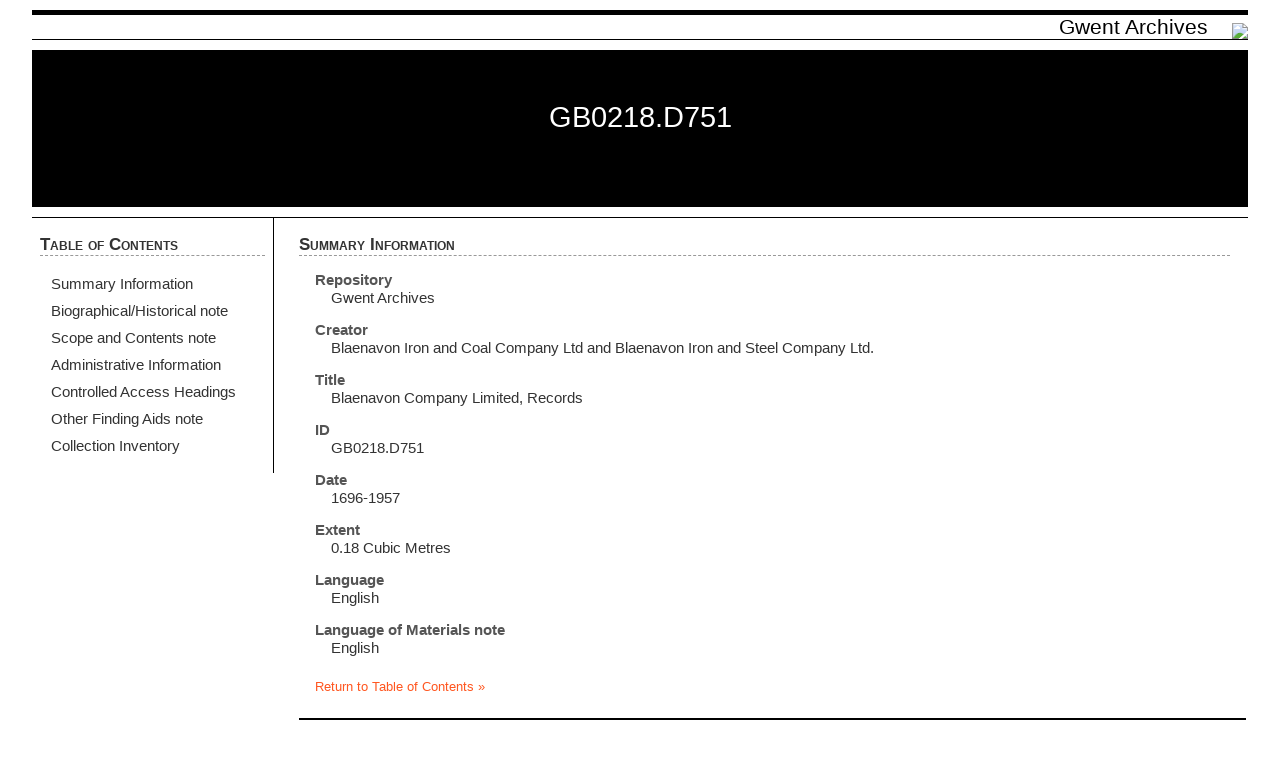

--- FILE ---
content_type: text/html
request_url: https://www.gwentarchives.gov.uk/media/xqwlsi54/d751-blaenavon-company-limited.html
body_size: 72526
content:
<?xml version="1.0" encoding="utf-8"?>
<!DOCTYPE html PUBLIC "-//W3C//DTD XHTML 1.0 Strict//EN" "http://www.w3.org/TR/xhtml1/DTD/xhtml1-strict.dtd">
<html xmlns="http://www.w3.org/1999/xhtml" xmlns:ns2="http://www.w3.org/1999/xlink" xmlns:ead="urn:isbn:1-931666-22-9">
<head>
<meta content="text/html; charset=utf-8" http-equiv="Content-Type" />
<title>GB0218.D751 </title>
<meta content="GB0218.D751 " name="dc.title" http-equiv="Content-Type" />
<meta content="Blaenavon Iron and Coal Company Ltd and Blaenavon Iron and Steel Company Ltd." name="dc.author" http-equiv="Content-Type" />
<meta content="Industry-Steel-Iron-Coal-Wales-Monmouthshire" name="dc.subject" http-equiv="Content-Type" />
<meta content="text" name="dc.type" http-equiv="Content-Type" />
<meta content="manuscripts" name="dc.format" http-equiv="Content-Type" />
<meta content="finding aids" name="dc.format" http-equiv="Content-Type" />
<style type="text/css">
            html {
                margin: 0;
                padding: 0;
                }
                
            body {
                color: #333;
                font-family: Verdana, Arial, Helvetica, sans-serif; 
                font-size: 93%;
                margin: 0px;
                padding: 0px;
                text-align: center;
                }
            
            /*--- Main Div styles ---*/
            div#main{
                margin: 0 auto; 
                width: 95%; 
                text-align:left;
                }
            
            #header {
                margin:10px 0px;
                padding:0;
                display:block;
                width: 100%;
                /*height: 50px;
                overflow:hidden;*/
                background-color: #fff;
                border-top: 5px solid #000;
                border-bottom: 1px solid #000;
                text-align:right;
                }
            #header h3 {
                display:inline;
                font-size: 138.5%; 
                margin: 20px 20px 0px 25px; 
                padding-top:20px; color:#000; 
                font-weight: lighter; 
                text-align:right;
                }
            #header img{display:inline; vertical-align: bottom; padding-top: 2px;}
            #title {
                display: block; 
                margin:0; 
                height: 125px; 
                padding: 16px 8px; 
                background-color:#000; 
                text-align: center; 
                color: #fff;
                }
            
            #title h1 {margin:0; padding:0; font-size: 197%; font-weight: lighter;}
            #title h2 {margin:0; padding:0; font-size:161.6%; font-weight: lighter;}
            
            /*--- Main Content Div ---*/
            #contents {
                display:block; 
                margin: 10px 0px; 
                border-top: 1px solid #000; 
                border-bottom: 1px solid #000;
                }
                
            /*--- Table of Contents styles ---*/
            #toc {
                display:block;
                width: 225px;
                position: relative;
                float:left;
                clear:left;
                margin: 0 16px 0 8px;
                padding-left: 8px;
                border-right: 1px solid #000;
                }
                
            #toc h3 {margin: 16px 8px 16px 0px;}
            #toc dt {margin: 3px; padding: 4px 0px; font-weight: normal;} 
            #toc dd {margin-top: 3px; margin-left: 16px; padding: 4px 0px;}
            #toc dt a:link, #toc dd a:link {color: #333; text-decoration: none;} 
            #toc dt a:visited, #toc dd a:visited {color: #333; text-decoration: none;} 
            #toc dt a:active, #toc dd a:active {color: #FF5721;} 
            #toc dt  a:hover, #toc dd  a:hover {color: #FF5721;} 
            
            /*--- EAD body ---*/
            #content-right {display:block; margin-left:275px; margin-right: 10px;}
            
            /*--- Typography ---*/
            h1, h2, h3, h4 {font-family: Verdana, Arial, Helvetica, sans-serif; } 
            #contents h3 {
                margin: 16px 8px 16px -8px;
                font-size: 116%; 
                font-variant: small-caps; 
                border-bottom: 1px dashed #999;
                }
                
            h4 {
                font-size: 93%; 
                margin: 24px 8px 4px -4px; 
                padding:0; color: #555;
                }
                
            p {margin: 8px;}
            dt {margin: 2px 8px; font-weight:bold; }
            dd {margin: 2px 16px;}
            br {margin:0; padding:0;}
            hr {border:1px solid #000; margin: 24px -8px;}
            .summary dt {margin:16px 8px 0px 8px; color: #555;}
            .summary dd {margin: 2px 24px 2px 24px;}
            .returnTOC {font-size: 85%; margin-top: 24px;}
            .returnTOC  a:link {color: #FF5721; text-decoration: none;} 
            .returnTOC a:visited	{color: #FF5721; text-decoration: none;} 
            .returnTOC  a:active	{color: #EE0000;}             
            .returnTOC  a:hover		{color: #EE0000;} 
            
            /*--- Emph styles -------*/
            .smcaps {font-variant: small-caps;}
            .underline {text-decoration: underline;}
            
            /*--- Styles Index entry elements ---*/
            .indexEntry {display:block}
            
            /*---- Table Styles ---*/
            table { 
                border-top: 1px solid #000; 
                border-bottom: 1px solid #000; 
                margin: 16px; width: 60%; 
                font-size: 93%;
                }
                
            th {background-color:#000; color: #fff;}
            td {vertical-align: top; padding: 5px 8px;}
            
            /*---Container List Styles  --*/           
            table.containerList {border:none; margin: 8px; width: auto;}
            table.containerList h4 {margin: 2px 8px;}
            tr.series{background-color: #bbbbbb;}
            tr.subseries{background-color: #dddddd;}
            .containerHeader {font-variant: small-caps; font-weight:bold; color:#555; text-align: center;}
            .containerTypes {font-varient: small-caps; font-weight:bold; color:#555;}
            .container {text-align:center;}
            .clear{clear:both;}
            table.parentContainers {
            border:none; float:right; clear:both; width: 400px;
            border-top: 1px solid #666; 
            border-bottom: 1px solid #666; 
            }
            
            /*--- Clevel Margins ---*/
            table td.c{padding-left: 0;}
            table td.c01{padding-left: 0;}
            table td.c02{padding-left:  8px;}                
            table td.c03{padding-left: 16px;}
            table td.c04{padding-left: 24px;}
            table td.c05{padding-left: 32px;}
            table td.c06{padding-left: 40px;}
            table td.c07{padding-left: 48px;}
            table td.c08{padding-left: 56px;}
            
            
            .address {display:block; margin: 8px;}
            .odd{background-color:#eee;}
            .citation{
                border: 1px dashed #999; 
                background-color: #eee; 
                margin: 24px 8px; 
                padding: 8px 8px 8px 24px;
                }
            .citation h4 {margin-top: 8px;}
            
            /*---List Styles---*/
            .simple{list-style-type: none;}
            .arabic {list-style-type: decimal}
            .upperalpha{list-style-type: upper-alpha}
            .loweralpha{list-style-type: lower-alpha}
            .upperroman{list-style-type: upper-roman}
            .lowerroman{list-style-type: lower-roman}
        </style>
</head>
<body>
<div id="main">
<div id="header">
<div>
<h3>Gwent Archives</h3>
<img src="logo.jpg" />
</div>
</div>
<div id="title">
<h1 id="N1000E">
<br />GB0218.D751</h1>
</div>
<div id="contents">
<div id="toc">
<h3>Table of Contents</h3>
<dl>
<dt>
<a href="#N10000">Summary Information</a>
</dt>
<dt>
<a href="#ref2">Biographical/Historical note</a>
</dt>
<dt>
<a href="#ref3">Scope and Contents note</a>
</dt>
<dt>
<a href="#adminInfo">Administrative Information</a>
</dt>
<dt>
<a href="#N1006F">Controlled Access Headings</a>
</dt>
<dt>
<a href="#ref9">Other Finding Aids note</a>
</dt>
<dt>
<a href="#N10073">Collection Inventory</a>
</dt>
</dl>
</div>
<div id="content-right">
<h3>
<a name="N10025">
                        Summary Information
                    </a>
</h3>
<dl class="summary">
<dt>Repository</dt>
<dd>Gwent Archives</dd>
<dt>Creator</dt>
<dd>Blaenavon Iron and Coal Company Ltd and Blaenavon Iron and Steel Company Ltd.</dd>
<dt>Title</dt>
<dd>Blaenavon Company Limited, Records</dd>
<dt>ID</dt>
<dd>GB0218.D751</dd>
<dt>Date</dt>
<dd>1696-1957</dd>
<dt>Extent</dt>
<dd>0.18 Cubic Metres</dd>
<dt>Language</dt>
<dd>English</dd>
<dt>Language of Materials note</dt>
<dd>English</dd>
</dl>
<p class="returnTOC">
<a href="#toc">Return to Table of Contents »</a>
</p>
<hr />
<h3 id="ref2">Biographical/Historical note</h3>
<p>The Blaenavon Iron and Coal Company was formed in 1836 and in that year purchased the ironworks at Blaenavon, Monmouthshire. The company went into liquidation in 1864. It was superseded by the Blaenavon Company Ltd, which sold out to the Blaenavon Iron and Steel Company Ltd in 1870. The cost of the switch to steel production in the 1870s forced that company's liquidation in 1878. It was replaced with a new Blaenavon Co. Ltd (the 'New Company'), incorporated in 1879, which purchased the Blaenavon Iron and Steel Works for £75,000. In 1909 the company's assets comprised 563 acres of freehold land, an iron works and steel works and underlying minerals. The plant then consisted of two blast furnaces, three Siemens Martin open hearth furnaces, soaking pits, reheating furnaces, cogging mill, finishing mill and boilers. There was also a steel tyre works, a quarry and three collieries. These works were extended by the erection of a Coke Oven and By-Product Plant in 1911 and a steel solid wheel and axle plant between 1937 and 1941. During both World Wars the Company was involved in Government work. During the First World War it manufactured shell steel as a Government 'Controlled Establishment'. During the Second World War a Crown Plant was installed for the production of aluminium and magnesium alloys for the Ministry of Aircraft Production. Following the First World War production gradually declined and by the Second World War steel production had stopped altogether. The Company lost its coal mining interests following the nationalisation of the coal industry in 1947.</p>
<p class="returnTOC">
<a href="#toc">Return to Table of Contents »</a>
</p>
<hr />
<h3 id="ref3">Scope and Contents note</h3>
<p>Minute Books, Financial Records and Title Deeds, 1696-1957</p>
<p class="returnTOC">
<a href="#toc">Return to Table of Contents »</a>
</p>
<hr />
<h3 id="adminInfo">Administrative Information</h3>
<h4>Publication Information</h4>
<p> Gwent Archives</p>
<h4 id="ref7">Conditions Governing Access note</h4>
<p>Please refer to our policy document on closure periods, available at www.gwentarchives.gov.uk</p>
<h4 id="ref8">Conditions Governing Use note</h4>
<p>Usual copyright conditions apply</p>
<h4 id="ref6">Accruals note</h4>
<p>No further accruals are expected</p>
<h4 id="ref378">Immediate Source of Acquisition note</h4>
<p>[1970]</p>
<h4 id="ref4">Appraisal note</h4>
<p>All records have been retained</p>
<p class="returnTOC">
<a href="#toc">Return to Table of Contents »</a>
</p>
<hr />
<h3 id="N1006F">Controlled Access Headings</h3>
<h4>Subject(s)</h4>
<ul>
<li>Industry-Steel-Iron-Coal-Wales-Monmouthshire</li>
</ul>
<p class="returnTOC">
<a href="#toc">Return to Table of Contents »</a>
</p>
<hr />
<h3 id="ref9">Other Finding Aids note</h3>
<p>Copies of finding aids are available at Gwent Archives</p>
<p class="returnTOC">
<a href="#toc">Return to Table of Contents »</a>
</p>
<hr />
<h3 id="N10073">Collection Inventory</h3>
<table class="containerList">
<tr class="subseries">
<td class="c01" colspan="5" id="ref10">
<h4>Administration </h4>
</td>
</tr>
<tr class="even">
<td class="c02" colspan="5">
<p> D751/356 Minute book containing minutes of annual shareholders meetings and in particular:- 1837 - Purchase of blaenavon Iron and Coal Works, allotment of shares, expansion of works and improvements. 1838 - Fluctuating market of era, payment of dividend. 1839 - Granting of deed of settlement, details of production and profits. 1840 - Effects of Chartism; employment of professional miner to prop up underground works, scheme for raising money to extend production to 11 furnaces from 5. 1841 - plan to build 3 new furnaces immediatley. Question of low productivity of works investigated. 1842 - Depression; formation of sub committee for effecting better communication between Board and works. 4 furnaces in operation. 1843 - Reduction in number of horses, and wages; raising more money. 1844 Low price of iron; cessation of lease to the Varteg Co; opening of Garn yr Erw and Hill pits. 1845 - Statement on management of the Co's affairs; question of extension of lease by Lord Abergavenny. 1846 - £100 to the Infant School for the children of the workmen of the Company. 1848 - Underletting of part of Varteg colliery; committee to seek best way of discharging liabilities with appointment of shareholders as inspectors in order to see that the recommendations of the committee are carried out. 1849 - Strike. 1850 - New coke ovens. 1851 - Demand for iron decreasing; part substitution of locomotive power for horses; raising £50,000 by mortgage. 1852 - 3 furnaces in operation. 1853 - Production of wrought iron; inconvenience of Garnddyris; manufacturing of rails and boiler plates; proposal to erect new forge and mill at Blaenavon. 1855 - Record pig iron production. 1856 - Appointment of auditors; report of: proposal to get shareholders to contribute towards payment of mortgage. 1857 - Decline in demand for foundry iron at end of war; financial concern. 1858 - Financial arrangement concerning extending of mortgage. 1859 - Erection of new forge, new lease granted. 1861 - Depression in iron trade; completion of 6th furnace. 1862 - New rolling mill, new tyre mill. 1864 - Purchase of entire property by Mr. C. Waring. 1837-1864 </p>
</td>
</tr>
<tr>
<td colspan="5">
<p class="returnTOC">
<a href="#toc">Return to Table of Contents »</a>
</p>
<hr />
</td>
</tr>
<tr class="subseries">
<td class="c01" colspan="5" id="ref14">
<h4>Finance </h4>
</td>
</tr>
<tr class="even">
<td class="c02" colspan="5">
<p> D751/340-346 Balance sheets and profit and loss 1920-1926 </p>
</td>
</tr>
<tr class="odd">
<td class="c02" colspan="5">
<p> D751/347-354 Balance sheets and profit and loss accounts 1928-1935 </p>
</td>
</tr>
<tr class="even">
<td class="c02" colspan="5">
<p> D751/355 Balance sheets and profit and loss accounts including a valuation of steel works in the Blaenavon books 1929 August 14. 1936 </p>
</td>
</tr>
<tr class="odd">
<td class="c02" colspan="5">
<p> D751/339 Balance sheet and profit and loss account 1949 </p>
</td>
</tr>
<tr class="even">
<td class="c02" colspan="5">
<p> D751/337 Balance sheet 1924 </p>
</td>
</tr>
<tr class="odd">
<td class="c02" colspan="5">
<p> D751/338 Report on financial position, reports on debts, statements. 1925 </p>
</td>
</tr>
<tr class="even">
<td class="c02" colspan="5">
<p> D751/336 Accounts of the Blaenalled Co. Ltd. 1930 </p>
</td>
</tr>
<tr class="odd">
<td class="c02" colspan="5">
<p> D751/357-359 Private ledgers including balance sheets; profit and loss accounts; estate accounts; trading accounts of collieries, coal washery, coke ovens, blast furnaces, steel works, steel mills, tyre mill, brickyard, limestone quarries, lime kilns, electrical dept., by-products; cost account for horses and stables; shareholders accounts, various funds etc. 1911-1918, 1920-1939, 1937-1942 </p>
</td>
</tr>
<tr class="even">
<td class="c02" colspan="5">
<p> D751/365-369 Purchase ledgers 1911-1939 (mainly from 1921), 1911-1944 (mainly from 1930), 1937-1949, 1947-1953, 1947-1957. 1911-1939, 1911-1944, 1937-1949, 1947-1953, 1947-1957 </p>
</td>
</tr>
<tr class="odd">
<td class="c02" colspan="5">
<p> D751/371-372 Sales ledgers 1932-1945, 1937-1949 </p>
</td>
</tr>
<tr class="even">
<td class="c02" colspan="5">
<p> D751/370 Purchase and sales ledger includes fund accounts, expenses, compensation, wages etc. 1945-1949 </p>
</td>
</tr>
<tr class="odd">
<td class="c02" colspan="5">
<p> D751/373-383 Nominal ledgers with accounts for collieries, steel works, steel mills, coke ovens, blast furnaces, tyre mill, brick-yard, limestone quarries, limekilns, castings, electrical dept., wages stores etc. Monthly accounts, estate accounts, office and management expenses, stables and horses expenses. 1911-1923, 1914-1919, 1919-1942, 1943- 1944, 1943-1944, 1944-1945, 1944-1946, 1946, 1946, 1947-1955. 1911-1923, 1914-1919, 1919-1942, 1943- 1944, 1943-1944, 1944-1945, 1944-1946, 1946, 1946, 1947-1955 </p>
</td>
</tr>
<tr class="even">
<td class="c02" colspan="5">
<p> D751/384 Nominal ledger transfer 1911-1940 </p>
</td>
</tr>
<tr class="odd">
<td class="c02" colspan="5">
<p> D751/360 Journal including list of liabilities and assets taken over by the Company by agreement 1880 February 10, and accounts. 1881-1921 </p>
</td>
</tr>
<tr class="even">
<td class="c02" colspan="5">
<p> D751/363 Solid Wheel and Axle Plant Purchases Ledger 1939-1947 </p>
</td>
</tr>
<tr class="odd">
<td class="c02" colspan="5">
<p> D751/364 Sales Ledger Coke Ovens 1947-1953 </p>
</td>
</tr>
<tr class="even">
<td class="c02" colspan="5">
<p> D751/361 Purchase ledger 1945-1950 </p>
</td>
</tr>
<tr class="odd">
<td class="c02" colspan="5">
<p> D751/362 Sales ledger 1945-1950 </p>
</td>
</tr>
<tr>
<td colspan="5">
<p class="returnTOC">
<a href="#toc">Return to Table of Contents »</a>
</p>
<hr />
</td>
</tr>
<tr class="subseries">
<td class="c01" colspan="5" id="ref33">
<h4>Title Deeds </h4>
</td>
</tr>
<tr class="series">
<td class="c02" colspan="5" id="ref184">
<h4>Parish Llanwenarth </h4>
</td>
</tr>
<tr class="subseries">
<td class="c03" colspan="5" id="ref187">
<h4>Ty Newith, Gworlod </h4>
</td>
</tr>
<tr class="even">
<td class="c04" colspan="5">
<p> D751/151 Release in fee 1. Henry Lussan, late of Llantillio Pertholey, now of Chelsea, Co. Mddx, esq. 2. Daniel Price of Bergavenny, apothecary. 3. William Lewis par. Llanover, gent. (one of the sons and devisee of the will of Francis Lewis, late of the same place, gent.) and Elizabeth his wife. 4. William Lewis/Roberts par. Trevethin, yeoman and Rachel his wife. 5. Edmond Davies of Pontypoole, gent. Cites lease/release 1734 Feb. 4. Release of messuage, lands etc. pars. Llanwenarth, Llanfoist and Trevethin to Edmund Davies in trust for Wiliam Lewis/Roberts. 17 Oct 1746 </p>
</td>
</tr>
<tr class="odd">
<td class="c04" colspan="5">
<p> D751/73 Bargain and sale 1. Henry lussan, Daniel Price of Bergavenny, apothecary, William Lewis par. Llanover, gent. 2. Edmond Davies of Pontpoole, gent. Mess., lands etc. heretofore in the tenancy of Lewis Robert and now of William Lewis/Robert pars. Llanwenarth, Llanfoist and Trevethin. 20 Oct 1746 </p>
</td>
</tr>
<tr class="even">
<td class="c04" colspan="5">
<p> D751/221 Mortgage 1. John Powell par. Llanfoist, yeoman, and Jane his wife. 2. William Lewis Robert par. Trevethin yeoman. £50. 500 years. Messuage known as Ty Newith, bakehouse, barns, outhouses and 2 parcels of ground known as Gworlod par. Llanwenarth, abutting to the lands of Peter Watkins, to the river called yr Avon Arrow, to the brook which divideth between the par. of Llanwenarth and Llanover, with appurtenances. 12 Nov 1754 </p>
</td>
</tr>
<tr class="odd">
<td class="c04" colspan="5">
<p> D751/229 Lease for a year 1. John Powell par. Trevethin, yeoman. 2. William Morgan of Mamhilad, esq. 5/-. Mess. known as Ty Newith with the bakehouse and barns, outhouses, etc. and 2 pieces of land called Gworlod par. Llanwenarth Ultra, abutting to the lands of Peter Watkin to the river called yr Avon Arrow, to the brook which divides the pars. of Llanwenarth and Llanover, with appurtenances. 12 Feb 1770 </p>
</td>
</tr>
<tr class="even">
<td class="c04" colspan="5">
<p> D751/230 Release and purchase 1. John Powell par. Trevethin, yeoman. 2. William Lewis Robert par. Trevethin, yeoman, and Rachel his wife. 3. William morgan of Mamhilad, esq. £85 by the second party to Powell. Mess. known as Ty Newith, bakehouse, barns and 2 pieces of land known as Gworlod par. Llanwenarth, Co. Mon. abutting to lands of Peter Watkins to the river called yr Avon Arrow to the brook which divides the pars. of Llanwenarth and Llanover to William Morgan in trust and to the use of the second party. 13 Feb 1770 </p>
</td>
</tr>
<tr class="odd">
<td class="c04" colspan="5">
<p> D751/233 Release 1. John Powell par. Trevethin, yeoman, (e.s. and h. of John Powell late of the same par. dec'd.) 2. Lewis Lewis par. Trevethin, yeoman. £5. 15s. 6d. Of all rights and interests in mess. called Yt Newith with the bakehouse, barns, outhouses and 2 pieces of land called Gworlod par. Llanwenarth, abutting the river called Avon Arrow and to the brook which divideth the pars. of Llanwenarth and Llanover. 28 May 1771 </p>
</td>
</tr>
<tr class="subseries">
<td class="c03" colspan="5" id="ref194">
<h4>Garn Derris </h4>
</td>
</tr>
<tr class="even">
<td class="c04" colspan="5">
<p> D751/130-131 Probate copy will. Office copy of will of Henry price of Abergavenny, yeoman. Bequeathes freehold mess., lands, etc. par. Llanwenarth and lands leased from the Earl of Abergavenny par. Llanfoist, and £100 unto his 8 nephews and nieces, the younger sons and daughters of his brother William Price of Govilon par. Llanwenarth and other bequests. 2 copies. 27 Aug 1803 </p>
</td>
</tr>
<tr class="odd">
<td class="c04" colspan="5">
<p> D751/140-141 Lease/release 1. William Price, the younger par. Llantillio-Pertholey, yeoman. 2. Thomas Hill, Thomas Hill the younger. Part of a close of pasture land called Cae-yn-goch near the common land of the Earl of Abergavenny, which is intended to be used as a tram road. Also part of a glebe of rough woodland called Coit-cae-yrodyn which was part of the farm of Garn-derris par. Llanwenarth in the tenure of Price. £75. Plan. Schedule of deeds. 1725 Feb. 2 to 1818. 31 Dec 1817 (Deeds 1725 Feb. 2 - 1818) </p>
</td>
</tr>
<tr class="even">
<td class="c04" colspan="5">
<p> D751/239 Probate copy will of William Price of Cross Onun Farm par. Llantillio Pertholey, farmer in which he bequeathes the mess., farms etc. called Garn derris and Pen y doy Cae par. Llanwenarth to his brother Walter Price and his brother-in-law Thomas Morgan par. Kemeys Commander upon trust that rents, issues accruing therefrom should help in the maintenance of his wife Mary Price and his only child, William, and on the latter attaining the age of 24 years he should gain possession of the premises with other safeguards and provisions. 30 Jul 1818 </p>
</td>
</tr>
<tr class="odd">
<td class="c04" colspan="5">
<p> D751/248 Probate copy of will of Thomas Morgan par. Kemeys Commander, farmer in which he declares null and void the term of 500 years set forth in the indenture 1830 July 8 concerning lands in par. Kemeys Commander. He conveys the property to his wife and afterwards to his son subject to an annuity of £5 payable to his illegitimate son Jabez Morgan. Conveys his cottage close to Kemeys Church, mess. known as Ty Cenol to his wife and after her death, the former to his son, William Morgan and the latter to his daughter Ann Morgan. Various other bequests. 11 Dec 1835 </p>
</td>
</tr>
<tr class="even">
<td class="c04" colspan="5">
<p> D751/234 Assurance policy of James Ashwell of Blaenavon on behalf of the Blaenavon Iron and Coal Co. for £1,000 upon the life of William Price par. Cwmyoy, Co. Mon., farmer for 15 months with the Promoter Life Assurance and Annuity Co. 13 Jun 1838 </p>
</td>
</tr>
<tr class="odd">
<td class="c04" colspan="5">
<p> D751/250 Attested copy conveyance to uses. 1. William Price par. Cwmyoy, yeoman. 2. William Woodhouse Secretan of Abergavenny, gent. Mess. and farm with cottages, barn stable and land known as Garn derris par. Llanwenarth, now in the tenure of Walter Lewis, and part of a certain roadway intersecting the farm and leading from Abergavenny to the Blaenavon Iron Works, to Secretan to the use of William Price in order to bar the entail created by William Price the elder in his will 1818 July 30. 25 May 1839 </p>
</td>
</tr>
<tr class="even">
<td class="c04" colspan="5">
<p> D751/251 Attested copy conveyance. 1. Eleanor Morgan par. Kemeys Commander, widow, John Williams Usk town, shopkeeper, James Williams, shopkeeper. 2. William Price, par. Cwmyoy, yeoman. 5/-. Mess., farm with cottages, barn, stable, known as Garnderris par. Llanwenarth, Co. Mon., and part of a certain roadway intersecting the said farm to Price. 27 May 1839 </p>
</td>
</tr>
<tr class="odd">
<td class="c04" colspan="5">
<p> D751/143 Lease for a year 1.William Price par. Cwmyoy, yeoman. 2. william West Jones. Plots of land par. Llanwenarth being part of the farm known as Garn Derris/Carn Derris same par. now in the occupation of the Blaenavon Iron and Coal Co. adjoining the premises called the Garndyris towers. 27 May 1839 </p>
</td>
</tr>
<tr class="even">
<td class="c04" colspan="5">
<p> D751/146 Release 1. William Price par. Cwmyoy. 2. James Ashwell, Pasco St. Leger Grenfell, Robert William Kennard, David Lewis, John Masterman, William Unwin Sims, Francis Warden. 3. William West Jones. Cites lease/release D751/250, 1839 May 24/25, D751/143, 1839 May 26/27. £125. Part of a farm and lands known as Gard Derris/Carn Derris par. Llanwenarth, now in the occupation of the Blaenavon Iron and Coal Co. and adjoining their premises called Garndyris Forges with appurtenances to the use of William West Jones in trust for the second parties. Covenant to erect a wall, and a road. Plan. 28 May 1839 </p>
</td>
</tr>
<tr class="odd">
<td class="c04" colspan="5">
<p> D751/142 Covenant 1. William Price par. Cwmyoy, yeoman. 2. William West Jones. Cites lease/release contemporaneous to present deed. Price covenants to produce deeds etc. for Jones upon every reasonable request. Schedule of deeds attached. 28 May 1839 </p>
</td>
</tr>
<tr class="subseries">
<td class="c03" colspan="5" id="ref205">
<h4>Wain </h4>
</td>
</tr>
<tr class="even">
<td class="c04" colspan="5">
<p> D751/127 Release 1. Walter Lewis par. Llanwenarth, yeoman. 2. Thomas Hill. 3. Thomas Hill the younger. £250. Land called the Wain par. Llanwenarth, with cottages, barns, etc. Schedule of indentures mentioned in deed. 2 Aug 1817 </p>
</td>
</tr>
<tr class="odd">
<td class="c04" colspan="5">
<p> D751/139 Lease for a year 1. Walter Lewis par. Llanwenarth. 2. Thomas Hill, Thomas Hill the younger. Land known as the Wain par. Llanwenarth, and other lands and appurtenances. 1 Aug 1857 </p>
</td>
</tr>
<tr class="subseries">
<td class="c03" colspan="5" id="ref208">
<h4>Penygalchen </h4>
</td>
</tr>
<tr class="even">
<td class="c04" colspan="5">
<p> D751/169 Probate of will. Office copy will of George Hiley par. Llanwenarth, yeoman, whereby he devises Pen-y-galchen unto his son William Hiley and Coed Cae Crwn in Llanwenarth to his son John Hiley. Note of probate 1842 May 24. 25 Feb 1842 </p>
</td>
</tr>
<tr class="odd">
<td class="c04" colspan="5">
<p> D751/173 Counterpart lease 1. William Hiley of Ebbw Vale, grocer. 2. The Blaenavon Iron and Steel Co. Ltd. Land at Pwlldu par. llanwenarth Ultra, with buildings and a section of a tram road with appurtenances. 21 years from 1876 December 25. £45 p.a. Plan. 20 Jan 1878 </p>
</td>
</tr>
<tr class="even">
<td class="c04" colspan="5">
<p> D751/163 Declaration Declaration of title by Mr William Hiley of Ebbw Vale, grocer concerning the property known as Peny-galchen par. Llanwenarth. 26 Aug 1887 </p>
</td>
</tr>
<tr class="odd">
<td class="c04" colspan="5">
<p> D751/172 Mortgage 1. William Hiley of Ebbw Vale, grocer. 2. Annie Needham of Clifton Terrace, Minadee, near Newport, wife of Thomas William Needham. £300 at 4 and half p.a. Land at Pwlldu par. Llanwenarth Ultra known as Penygalchen. Reference to plan of indenture D751/173, 1878 January 20. Memorandum that above mortgage has been, by indenture of submortgage of the 15th day of October 1888, assigned and conveyed by Annie Needham to Joseph Lane and Thomas Colborne as security for the repayment of £100 and interest. (1888 October 23) 26 Aug 1887, 23 Oct 1888 </p>
</td>
</tr>
<tr class="even">
<td class="c04" colspan="5">
<p> D751/164 Mortgage 1. Annie Needham, wife of Thomas William Needham of Beach Road, Stratford Road, Spark Hill, Birmingham, Co. Warwick. 2. Joseph Lane of Chippenham, Wilts. bank manager, Thomas Colborne of Newport, solicitor. Lane lends Annie Needham £110, and the latter transfers the mortgage for £300 to Lane and Colborne on property recited in mortgage D751/172, 1887 August 26. 1890 August 15. 1. Frederick Turner, No. 4 Auckland Villas, Maindee, near Newport, post office clerk. 2. Joseph Lane, Thomas Colborne. Turner as executor for Annie needham dec'd., requests a further loan of £65 to meet funeral expenses. 16 Oct 1888, 15 Aug 1890 </p>
</td>
</tr>
<tr class="odd">
<td class="c04" colspan="5">
<p> D751/165 Notice Duplicate notice to William Hiley, Porth near Pontypridd, Glam., of submortgage by Annie Needham to Joseph Lane and Thomas Colborne as security for repayment of £110 and conveyance of Penygalchen etc. 23 Oct 1888 </p>
</td>
</tr>
<tr class="even">
<td class="c04" colspan="5">
<p> D751/166 Notice Duplicate notice to Mr William Hiley, Porth, Rhondda Valley, Co. Glam., of further charge on mortgage by Frederick Turner on premises known as Penygalchen to Messrs Lane and Colborne. 22 Aug 1890 </p>
</td>
</tr>
<tr class="odd">
<td class="c04" colspan="5">
<p> D751/167 Transfer of mortgage 1. Frederick Turner. 2. Thomas Colborne. £126. 10s. 9d. Turner assigns mortgage of £300 on property described in mortgage of D751/172, 1887 August 26. 16 Apr 1891 </p>
</td>
</tr>
<tr class="even">
<td class="c04" colspan="5">
<p> D751/170 Release 1. Joseph Lane of Chippenham, Co. Wiltshire, bank manager, Thomas Colborne. 2. Thomas Colborne. Cites mortgage of D751/172, 1887 August 26, submortgages D751/164, 1888 October 16, 1890 August 15, transfer of mortgage D751/167, 1891 April 16. £178. 1s. 0d. Property in mortgage of 1888 October 16. Release of the submortgage of 1888, 1890, to Thomas Colborne. 7 Dec 1893 </p>
</td>
</tr>
<tr class="odd">
<td class="c04" colspan="5">
<p> D751/168 Reconveyance 1. Thomas Colborne. 2. William Hiley. £305. 4s. 6d. Reconveyance of the Penygalchen Farm supplemental to Indenture of mortgage of D751/172, 1887 August 26, and indenture of transfer thereof D751/167, 1891 April 16. 8 Dec 1893 </p>
</td>
</tr>
<tr class="even">
<td class="c04" colspan="5">
<p> D751/171 Schedule of deeds Hiley to the Blaenavon Co. Ltd. Schedule of deeds and documents relating to Penygalchen Farm. 16 Dec 1893 </p>
</td>
</tr>
<tr class="series">
<td class="c02" colspan="5" id="ref34">
<h4>Parish of Aberystruth </h4>
</td>
</tr>
<tr class="subseries">
<td class="c03" colspan="5" id="ref35">
<h4>Tir Nicholas or Hendre Grindall, Tir John Andrew etc. </h4>
</td>
</tr>
<tr class="even">
<td class="c04" colspan="5">
<p> D751/119 Copy mortgage 1. Henry Samuel par. Aberystruth, yeoman (nephew and heir at law of Henry Andrews dec'd. of the same par.), William Samuel e.s. and h.a. of Henry Samuel same par. yeoman. 2. Edward Lewis par. Newchurch East End, Co. Mon. gent. £160. Mess. and tenement of lands with appurtenances par. Aberystruth known as Tir Nicholas or Hendre Grindall consisting of several closes of land known as y Kae dan y Ty, yr Worlod vach, Gwrlod pen y Bont, Gwain Glan y Door, y Kae dislawr skibor,Kae pant, y Kae uch lawr, Skibor y Coed and others with appurtenances and woody ground known as Tir John Andrew par. Aberystruth adjoining the lands of Morgan William the lands late of John Richards, the River Tileri and the mountain called Keven y Crib. 1,000 years. 16 Aug 1794 </p>
</td>
</tr>
<tr class="odd">
<td class="c04" colspan="5">
<p> D751/112 Assignment of mortgage, attested copy. 1. Edward Lewis. 2. Henry Samuel, William Samuel. 3. Samuel Evans of the town of Newport, esq. cites mortgage D751/119, 1794 August 16. £160 by Samuel Evans to Edward Lewis. £120 by Samuel Evans to Henry Samuel. Premises known as Tir Nicholas/Hendre Grindall to Samuel Evans for the residue of the term of 1,000 years par. Aberystruth. Badly mutilated. 22 Jan 1796 </p>
</td>
</tr>
<tr class="even">
<td class="c04" colspan="5">
<p> D751/114 Release, attested copy. 1. Henry Samuel, and Sarah his wife. 2. William Samuel. 3. John Lewis par. Aberystruth, yeoman, and Mary his wife. 4. Lewis Roberts par. Trevethin, yeoman. cites mortgage of D751/119, 1794 August 16. £262. 2s. 4d. to Henry Samuel by John Lewis. £297. 17s. 8d. to be paid by John Lewis unto Holford Cotton in discharge of the sum and interest due by virtue of the mortgage of 1794 August 16. Property known as Tir Nicholas/Hondre Grindall etc. to Lewis Roberts to the use of John Lewis and heirs. 17 May 1800 </p>
</td>
</tr>
<tr class="odd">
<td class="c04" colspan="5">
<p> D751/116 Assignment of mortgage by demise (attested copy). 1. Holford Cotton of Adderbury, Co. Oxford, clerk. 2. William Phillips of Whitson, Co. Mon. Esq., William Deacle of Thorpe Mandeville, Co. Northampton, Doctor in Divinity. 3. John Lewis and mary his wife. 4. William Lewis par. Llanover, yeoman (son of John Lewis). Cites mortgage D751/119, 1794 August 16, and assignment of mortgage D751/112, 1796 Jan. 22, and release D751/114, 1800 May 16/17. £280 by William Lewis with the consent of 2 and 3. Assignment unto William Lewis property known as Tir Nicholas/Hendre Grindall etc. par. Aberystruth. For the remainder of a term of 1,000 years. 20 Jun 1806 </p>
</td>
</tr>
<tr class="even">
<td class="c04" colspan="5">
<p> D751/117 Copy assignment of mortgage by demise. 1. William Lewis par. Llanover. 2. John Lewis par. Aberystruth, Mary his wife. 3. John Reece par. of Newchurch, yeoman. £280. Cites indenture D751/116, 1806 June 20. Premises described in mortgage of D751/119, 1794 August 16 for the residue of a term of 1,000 years. 15 Nov 1806 </p>
</td>
</tr>
<tr class="odd">
<td class="c04" colspan="5">
<p> D751/118 Lease for one year (attested copy). 1. John Lewis par. Aberystruth, and Mary his wife. 2. Willaim Lewis same par. Mess. lands etc. par. Aberystruth known as Tir Nicholas/Hendre Grindall consisting of several parcels of land known as Kae dan y ty, Worlod Vach, Gworlod Pen y Bont, Gwain Glan y door, y Cae dislawr Skibor, Kaer Pant, y Cae ich Lawr Skibor, y Coed Cae bach, Cae Guary, Hae y coed, Cae Green, Kae pen y darren, Coed Maer Kuminn, and mess. known as Tir John Andrew with appurtenances. 1 year. 1 Oct 1817 </p>
</td>
</tr>
<tr class="even">
<td class="c04" colspan="5">
<p> D751/120 Attested copy of conveyance. 1. John Lewis par. Aberystruth, and Mary his wife. 2. Edward Waters par. Aberystruth, yeoman and Mary his wife. 3. William Lewis same par. yeoman. Cites mortgage D751/119, 1794 August 16, assignment D751/117, 1806 November 15, indenture of D751/114, 1800 May 16/17. £300 for the equity and rigth of redemption of and in the inheritance in fee simple in possession granted to William Lewis of the mess., tenement and lands par. Aberystruth known as Tir Nicholas/Hendre Grindall consisting of lands known by various names and messuage known as Tir John Andrew to the use of Edward Waters and his heirs. 2 Oct 1817 </p>
</td>
</tr>
<tr class="odd">
<td class="c04" colspan="5">
<p> D751/121 Lease for a year (copy). 1. Edward Waters par. Aberystruth, and Mary his wife. 2. Thomas Davies par. Lanfoist, yeoman. 5/-. Mess. tenement, lands and appurtenances par. Aberystruth, known as Tir Nicholas/Hendre Grindall and lands known by several names, also mess. known as Tir John Andrew. 1 year. 2 Apr 1819 </p>
</td>
</tr>
<tr class="even">
<td class="c04" colspan="5">
<p> D751/115 Release (attested copy) in fee simple. 1. Edward Waters par. Aberystruth, and Mary his wife. 2. John Reece par. Newchurch West, yeoman. 3. Holford Cotton. 4. Thomas Davis par. Lanfoist. 5. Samuel Browne Prothero of Usk, gent. cites lease/release D751/114, 1800 May 16/17, mortgage of 1817 November 7. £280 being part of the sum of £600, the purchase money to John Reece by Thomas Davis. £320 to Edward Waters the present occupier by Thomas Davis. Premises known as Tir Nicholas/Hendre Grindall etc. John Reece for the consideration of 10/- assigns property mentioned in the indenture of demise D751/119, 1794 August 16, and assignment D751/117, 1806 November 15, unto Samuel Browne Prothero for the remainder of the term of 1000 years in trust for Thomas Davis and his heirs to the intent that the now residue of the term may attend the freehold reversion of the premises. Holford Cotton as trustee for Edward Waters assigns the above property unto Thomas Davis for the residue of the term of 700 years in the indenture of 1817 November 7 so that it may be consolidated with the fee simple and inheritance conveyed above. 3 Apr 1819 </p>
</td>
</tr>
<tr class="subseries">
<td class="c03" colspan="5" id="ref45">
<h4>Cae Mary John etc. </h4>
</td>
</tr>
<tr class="even">
<td class="c04" colspan="5">
<p> D751/65 Conveyance 1. William Rogers par. Mynyddyslwyn, co. Mon. yeoman (e.s. and heir at law of Thomas Rogers late par. Henllis, co. Mon., yeoman, dec'd.) 2. Daniel Rogers of the Arail Farm, par. Aberystruth, yeoman. £38. Mess. par. Aberystruth and pasture land known as Cae Mary John abutting on the north and east sides to the mountain of the Earl of Abergavenny called Twyn Nant y Cran on the south side to land belonging to Queen Ann's Bounty and on the west to the said mountain, in fee simple. 8 Sep 1845 </p>
</td>
</tr>
<tr class="odd">
<td class="c04" colspan="5">
<p> D751/103 Counterpart lease 1. Robert William Kennard of Upper Thames Street in the city of London, ironmaster, Thomas Moxon of Throgmorton St., also in the city of London, stockbroker, Frederick Cotton Finch of West Hill, Wandsworth, Co. Surrey, Esq. 2. Thomas Rogers of Cwmtillery, par. Aberystruth, farmer. 55 years. Land on the blaenavon Mountain par. Aberystruth and mess. known as Ty Caelly Mawr. 10/- p.a. Thomas Rogers covenants to uphold the property in good repair. Plan included. 1 Jan 1862 </p>
</td>
</tr>
<tr class="even">
<td class="c04" colspan="5">
<p> D751/66 Conveyance. 1. Leah Rogers of Cwmtillery par. Aberystruth, widow. 2. Edmund Rogers of Cwmtillery, gent. 3. Samuel Rogers of Green Meadow Farm, Cwmtillery, farmer. Cites will of Daniel Rogers late of Penybont, (1866 June 9) par. Aberystruth, farmer. £100. Site of a mess. at Troedrhiw Cladron par. Aberystruth, with buildings together with a close of land known as Cae Mary John/Tyr Mary Shone. 5 Dec 1878 </p>
</td>
</tr>
<tr class="odd">
<td class="c04" colspan="5">
<p> D751/63-64 Statutory declaration and copies of certificates of births and deaths ... Statutory declaration by John Richard Phillips of Cwm Farm, Abertillery Co. Mon., farmer in the matter of the title to certain freehold hereditaments and premises par. Aberystruth sold and conveyed by Mr. Frederick Samuel Rogers and others to the Blaenavon Co. Ltd. copies of entries in register of births, deaths and marriages at Somerset House and referred to in the above declaration. 6 Jun 1904 </p>
</td>
</tr>
<tr class="even">
<td class="c04" colspan="5">
<p> D751/61-62 Schedule of deeds - The Blaenavon Co. Ltd. Schedule of deeds and documents relating to freehold hereditaments and premises known as Cae Mary Shone par. Aberystruth, purchased from Frederick Samuel Rogers and others. 1904 </p>
</td>
</tr>
<tr class="subseries">
<td class="c03" colspan="5" id="ref51">
<h4>Waunavon Arms </h4>
</td>
</tr>
<tr class="even">
<td class="c04" colspan="5">
<p> D751/160 Conveyance 1. Rosser Andrew of Merthyr Tydvil, Co. glam. collier and Ann his wife. 2. Benjamin Edmunds of Llanwenarth, sawyer. 3. David Andrew par. Llanelly, Co. Brecon, collier, William Andrew, Thomas Andrew par. Llanfoist, collier, John Andrew of Aberystruth, Co. Mon., collier. 4. Edmund Henry of Ebbw Vale par. Aberystruth, gent. 5. Baker John Gabb of Abergavenny, gent. Cites indenture of 1842 August 2. Edmund Henry pays £28. 8s. 9d. to Benjamin Edmunds which is the money owing to him from a previous mortgage. £121. 10s. 3d. being the purchase money for the messuage and land known as Gwain Avon par. Aberystruth, paid by Edmund Henry to Rosser Andrew and others. 5 Sep 1848 </p>
</td>
</tr>
<tr class="odd">
<td class="c04" colspan="5">
<p> D751/159 An account of the succession in real property of Jane Miles (formerly Jane Meredith) wife of Edmund Miles of Ebbw Vale, Co. Mon. upon the death of Susan Adams (formerly Susan Henry) who died 1881 April 19 derived from Henry Meredith, the predecessor (who died 1858 February 22) by descent, concerning the land known as 'Gwain Avon' par. Aberystruth, and the Wainavon Arms. 19 Apr 1881 </p>
</td>
</tr>
<tr class="even">
<td class="c04" colspan="5">
<p> D751/158 Conveyance 1. Margaret Jane Davies, wife of John Davies of Bwlch-y-garn farm near Ebbw Vale, farmer; Elizabeth Lloyd, wife of John Lloyd of School Terrace, Cwm, near Ebbw Vale; Mary Ann Morgan wife of Richard Morgan of Armoury Terrace, Ebbw Vale, grocer. 2. William Phillips of Heath Bush par. Llanelly, Co. Brecon, co-operative stores manager. £200. Waunavon Arms par. Aberystruth, together in fee simple to Phillips, and an adjoining field at a rent of 5/- p.a. Also a form of application for an official search. 14 Dec 1917 </p>
</td>
</tr>
<tr class="odd">
<td class="c04" colspan="5">
<p> D751/157 Declaration Statutory declaration by Mrs Mary Ann Morgan of 9 Armoury Terrace, Ebbw Vale, as to the title to the Waunavon Arms, par. Aberystruth. 3 Jun 1933 </p>
</td>
</tr>
<tr class="even">
<td class="c04" colspan="5">
<p> D751/156 Conveyance 1. William Phillips of Dan-y-coed, Clydach, near Abergavenny, stores manager. 2. The Blaenavon Co. Ltd. £200. Gwain Avon and Waenavon Arms and an adjoining field to the Blaenavon Co. in fee simple. 18 Sep 1933 </p>
</td>
</tr>
<tr class="odd">
<td class="c04" colspan="5">
<p> D751/161 Letter from Colborne and Co., Victoria Chambers, Newport, to The Blaenavon Co. Ltd. and The Premier Investment Company concerning the purchase of Waenavon Arms. 5 Jun 1934 </p>
</td>
</tr>
<tr class="even">
<td class="c04" colspan="5">
<p> D751/162 Schedule of deeds Schedule of deeds and documents relating to the Waenavon Arms, Waenavon. 1934 </p>
</td>
</tr>
<tr class="series">
<td class="c02" colspan="5" id="ref64">
<h4>Parish of Llanfoist </h4>
</td>
</tr>
<tr class="subseries">
<td class="c03" colspan="5" id="ref65">
<h4>Ty glan yr avon, Cae Thomkin, Cae yn y brin, Y wern vach etc. </h4>
</td>
</tr>
<tr class="even">
<td class="c04" colspan="5">
<p> D751/188 Conveyance 1. John Powell of Llantillio Pertholey, Co. Mon. gent, and Maud his wife. 2. John Lewis John of Llanover, Co. Mon. yeoman. £130. One mess., 1 barn, garden and 6 closes of land known as Cae pen y Brin and the Coytee, Cae Sholbin Powell and Coyd Cae ffernon in par. Llanfoist. 4 Feb 1696 </p>
</td>
</tr>
<tr class="odd">
<td class="c04" colspan="5">
<p> D751/91 Lease 1. Arthur John Lewis par. Llanfoist, Co. Mon., yeoman. 2. Lewis John lewis same par. yeoman. Mess. known as Tuy glan yr avon, and lands known as Cae yn y brin, Cae Thomkin, y wain othiar y Tuy, Coitcae glan y door, Cae bach othiar y Tuy, Y wern vach par. Llanfoist. £40. 999 years. 20 Sep 1796 </p>
</td>
</tr>
<tr class="even">
<td class="c04" colspan="5">
<p> D751/89 Assignment of remainder of term of 999 years lease. 1. Lewis John Lewis, par. Llanfoist, yeoman. 2. Catherine Lewis, Jane Lewis, Martha Lewis same par. spinsters and daughters of Lewis John Lewis. £40. Property mentioned in lease D751/91, 1726 Sept. 20 for the residue of the term of 999 years, par. Llanfoist. 13 Sep 1736 </p>
</td>
</tr>
<tr class="odd">
<td class="c04" colspan="5">
<p> D751/177 Assignment 1. James Lewis par. langeview, Co. Mon., yeoman. 2. John Lewis par. Llanfoist, yeoman (his nephew). £40. 1000 years. Third part in mess. known as Tuy glan yr Avon, and lands known as Cae yn y brin, Cae Shomblin, y Wain othiar y Tuy, Coitcae glan y door, Cae bach othiar y Tuy and Y Wernvach with appurtenances par. Llanfoist. 14 Sep 1737 </p>
</td>
</tr>
<tr class="even">
<td class="c04" colspan="5">
<p> D751/100 Assignment 1. William morgan par. Llanwenarth, Co. Mon., yeoman and Martha his wife. 2. Catherine Lewis par. Llanfoist, spinster. 3. Jane Lewis par. Llanfoist, spinster. £13. 6s. 8d. Assignment of property described in lease D751/89, 1736 September 13 for the remainder of the term of 999 years by William Morgan to Jane Lewis and an agreement with Catherine Lewis to hold in severalty par. Llanfoist. 8 Sep 1741 </p>
</td>
</tr>
<tr class="odd">
<td class="c04" colspan="5">
<p> D751/99 Assignment 1. Rosser Edmond par. Llanellen, yeoman and Jane his wife. 2. William Daniell par. Llanfoist, yeoman and Catherine his wife. Cites indenture 1726 September 20, 1736 Sept. 13. £26. 13s. 4d. Land described in d751/91 and 89 for the remainder of the term of 999 years to the use of William Daniell and his children thence to the use of heirs of Rosser Edmond, if the heirs of Rosser Edmond should die before William Daniell then to the use of Alice Lewis (sister of Catherine) par. Llanfoist. 28 Feb 1757 </p>
</td>
</tr>
<tr class="even">
<td class="c04" colspan="5">
<p> D751/307 Final concord 1. Thomas Hill and Waldron Hill, esq., plaintiffs. 2. Richard Roberts and Elizabeth his wife, and John Williams and Hannah his wife, deforciants. 2 tenth parts of 1 mess., 1 cottage, 2 barns, 2 beasthouses, 2 stables, 2 gardens, 80a. of land, 50a. meadow, 50a. pasture, 10a. wood, 10a. furze and heath and common of pasture with appurtenances. £60. 2 copies. 1766 Trinity Term 6 George III </p>
</td>
</tr>
<tr class="odd">
<td class="c04" colspan="5">
<p> D751/98 Assignment 1. William Daniel par. Llanfoist, yeoman, and Catherine his wife. 2. William Edmond par. Grosmont, Co. Mon. 3. Morgan James par. Aberystruth, yeoman. Third point of the mess. known as Tuy glan yr Avon and lands described in D751/91, 1726 September 20, for the residue of the term of 999 years in trust par. Llanfoist. 25 Apr 1755 </p>
</td>
</tr>
<tr class="even">
<td class="c04" colspan="5">
<p> D751/189 Probate of will of John Lewis par. Llanfoist in which he bequeathes to his son Lewis Lewis the mess. and lands known as Tyr y Comes par. Llanwenarth Ultra, two parcels of land known as Cae yn y bryn and Cae Shonbeen par. Llanfoist to his son William and other bequests. 1 May 1780 </p>
</td>
</tr>
<tr class="odd">
<td class="c04" colspan="5">
<p> D751/94 Assignment 1. Lewis Edmond par. Lanelly, Co. Brecon, yeoman. 2. Ann Edmond par. Llanellen Co. Mon. widow and administratrix of the goods and chattels, rights and credits of John Edmond late same par. yeoman, her late husband. 3. William Edmond par. Llanfoist, yeoman. Cites lease 1726 September 20, assignment of 1736 September 13, indenture 1741 September 8, 1757 February 28. £35. Messuage known as Tuy Glan yr Avon and land known as Cae yn y brin, Cae Thomkin, Y wain othiar y Tuy, Coitcae glan y door, Cae bach othiar Tuy and Y wern vach par. Llanfoist. 13 Feb 1794 </p>
</td>
</tr>
<tr class="even">
<td class="c04" colspan="5">
<p> D751/178 Release for a legacy charged on lands. 1. Ann Edwards par. Trevethin, Co. Mon. wife of William Edwards and one of the daughters of John Lewis late par. Llanfoist, yeoman, dec'd. 2. Lewis Lewis and Catherine Lewis. Cites will of John Lewis D751/189, 1779 Aug. 10. 13 Mar 1798 </p>
</td>
</tr>
<tr class="odd">
<td class="c04" colspan="5">
<p> D751/179 Release for a legacy charged on lands. 1. Rachel Phillips par. Llanwenarth, widow of Moses Phillips and one of the daughters of John Lewis, late par. Llanfoist, yeoman dec'd. 2. Lewis Lewis and his wife Catherine. Cites will of John Lewis D751/189, 1779 August 10, whereby Rachel Phillips is entitled to an annuity of 320, and now acknowledges payment of that sum by Lewis and Catherine Lewis. 13 Mar 1798 </p>
</td>
</tr>
<tr class="even">
<td class="c04" colspan="5">
<p> D751/174 Extract of fine 1. Samuel Hopkins, Esq., plaintiff. 2. Lewis Lewis and Marth his wife. 1 mess., 1 cottage, 1 barn, 2 stables, 1 beasthouse, 2 gardens, 80a. land, 20a. meadow, 20a. pasture, 10a. wood, 10a. furze, heath and common of pasture with appurtenances par. Llanfoist. 1801 Michaelmas Term 41 George III </p>
</td>
</tr>
<tr class="odd">
<td class="c04" colspan="5">
<p> D751/104 Assignment 1. william Edmond par. Llanfoist, yeoman. 2. Thomas Hill of Blaenavon, Co. Mon. Esq., Samuel Hopkins of same par. esq. Cites lease of D751/91, 1726 September 20, assignment D751/94, 1794 February 3. £400. Site of the messuage and lands known as y wain othiar y tuy, coet cae glan y door, Cae bach othiar-y-tuy par. Llanfoist and other lands described in lease D751/94, 1794 Feb. 13. 20 Jul 1811 </p>
</td>
</tr>
<tr class="even">
<td class="c04" colspan="5">
<p> D751/193-194 Lease/release 1. Catherine Lewis par. Llanfoist, widow of William Lewis, one of the daughters and a devisee named in will of John Lewis, late of par. Llanfoist. 2. Lewis Lewis par. Llanwenarth, yeoman. Cites will of John Lewis 1779 August 10. £86. A moiety being the share of Catherine Lewis in 2 parcels of land known as Cae yn y brin and Cae Shonbeen par. Llanfoist with appurtenances. 28 Apr 1798 </p>
</td>
</tr>
<tr class="odd">
<td class="c04" colspan="5">
<p> D751/96 Memorandum of an agreement between Samuel Hopkins and William Edmond par. Llanfoist, yeoman concering premises lying north of the River Avon Lloyd par. Llanfoist in exchange for which William Edmond and Elizabeth should receive 2 bags of coal weekly during their lives. 20 Jul 1811 </p>
</td>
</tr>
<tr class="even">
<td class="c04" colspan="5">
<p> D751/95 Bond 1. Samuel Hopkins. 2. William Edmond, par. Llanfoist, yeoman. £800. To pay sum of £400 with 5% p.a. interest. 20 Jul 1811 </p>
</td>
</tr>
<tr class="odd">
<td class="c04" colspan="5">
<p> D751/302-303 Lease/release 1. Richard Roberts par. Llanfoist, yeoman and Elizabeth his wife. 2. John Williams Par. Lambeder, Co. Brecon, yeoman and Hannah his wife. 3. Thomas Hill and Waldron Hill of Blaenavon Ironworks, Co. Mon. esqs., ironmasters and copartners. £500. 2 undivided tenth parts of the messuage, barn land etc. par. Llanfoist, known as Tyr y Ronnen with appurtenances to Thomas and Waldron Hill. Plan. 28 Jul 1825 </p>
</td>
</tr>
<tr class="even">
<td class="c04" colspan="5">
<p> D751/289 Conveyance 1. Elizabeth Edmund par. Aberystruth, widow. 2. Thomas Hill and Waldron Hill. Cites lease/release 1783 December 4/5. £125. All interest claim and right to the messuage, farm lands known as Tyr Ronnen par. Llanfoist with appurtenances. 19 Apr 1836 </p>
</td>
</tr>
<tr class="odd">
<td class="c04" colspan="5">
<p> D751/97 Letter, Thomas Hill to Baker Gabb, Esq. of Abergavenny concerning payment of money derived from the sale of property of the late Rosser Edmunds to his widow. 18 Jul 1829 </p>
</td>
</tr>
<tr class="even">
<td class="c04" colspan="5">
<p> D751/294 Agreement 1. Richard Roberts par. Llanfoist, yeoman, and Elizabeth his wife, John Poole, City of Bristol, and Mary Ann his wife, Edmund Edmund, collier, Charles Edmund, collier par. Llanfoist, Martha his wife, Lewis Richards par. Bedwellty, Co. Mon., collier and Ann his wife, Ann Edmund par. Aberystruth, widow, John Williams par. Llanfoist, yeoman and Hannah his wife, John Probert par. Trevethin, yeoman and Martha his wife. 2. Thomas Hill and Waldron Hill. Cites lease/release 1783 December 4/5. For the purchase for £272. 15s. 6d. of one tenth share of James edmund whose whereabouts are unknown if the latter should die without issue, to be bought by Hill, together with the ninth part of the original tenth part of William Edmund, in Tyr y Onnen par. Llanfoist. 27 Apr 1836 </p>
</td>
</tr>
<tr class="odd">
<td class="c04" colspan="5">
<p> D751/290-292 Lease/conveyance 1. Richard Roberts par. Llanfoist, yeoman and Elizabeth his wife (formerly Elizabeth Edmund, spinster). 2. John Poole, city of Bristol, baker, and Mary Ann his wife. 3. Edmund Edmund par. Llanfoist, collier. 4. Charles Edmund par. Llanfoist, collier and Martha his wife. 5. Lewis Richards par. Bedwellty, collier and Ann his wife. 6. Ann Edmund par. Aberystruth, widow. 7. John Williams par. Llanfoist, yeoman and Hannah his wife, (formerly Hannah Edmund). 8. John Probert par. Trevethin, yeoman and Martha his wife (formerly Martha Edmund). 9. Richard Roberts and Elizabeth his wife. 10. John Williams and Hannah his wife. 11. Waldron Hill. 12. Thomas Hill, Waldron Hill. 13. William Woodhouse Secretan of Abergavenny, Co. Mon., gent. Cites lease/release 1783 Dec. 4/5, 1825 June 27/28, £1,692.4. to the first 8 parties. Six original undivided tenth parts of and in the mess. and farm and several pieces of land known as Tyr y Ronnen with appurtenances par. Llanfoist to Thomas hill and Waldron Hill. The two shares purchased by indenture D751/302, 303, 1825 June 27/28 of the ninth and tenth parties are conveyed to Secretan to the use of Thomas and Waldron Hill to bar the entail on the estate. 27 Apr 1836 </p>
</td>
</tr>
<tr class="even">
<td class="c04" colspan="5">
<p> D751/308 Acknowledgement of deed by married women. Elizabeth wife of Richard Roberts (2). Hannah wife of John Williams. Acknowledge consent to indentures marked A, AA, B, D751/290-292, 1836 April 26/27. 21 Apr 1836, 27 Apr 1836, 28 Apr 1836 </p>
</td>
</tr>
<tr class="odd">
<td class="c04" colspan="5">
<p> D751/132-133 Lease/release 1. Richard Roberts par. Llanfoist, yeoman and Elizabeth his wife (formerly Elizabeth Edmund). 2. John Poole, city of Bristol, baker and Mary Ann his wife. 3. Charles Edmund par. Llanfoist, collier and Martha his wife. 4. Lewis Richards par. Bedwellty, collier and Ann his wife. 5. John Williams par. Llanfoist, yeoman and Hannah his wife (formerly Hannah Edmund). 6. John Probert par. Trevethin, yeoman, and Martha his wife (formerly Martha Edmund). 7. Thomas Hill late of Blaenavon, Co. Mon., but now of Pen Craig near Ross, Co. Hereford, Esq., and Waldron Hill late of Hill House, Co. Mon., but now of St. Helliers in the Island of Jersey, Esq. 8. James Ashwell, late of Upper Thames St. in the city of London, but now of Blaenavon, ironmaster, Pascoe St. Leger Grenfell, late of Lombard St., now of Upper Thames St., ironmaster, David Lewis of Strady, Co. Carmarthen, Esq., John Masterman the younger of Nicholas Lane, in the city of London, banker, William Unwin Sims of Upper Thames St., Esq., Francis Warden of Bryanstown Square, Co. Mddx., Esq. 9. William West Jones of New Broad St., in the city of London, gent. Cites lease/release 1783 Dec. 4/5, agreements 1836 April 27, June. £258 to be paid to parties 1, 2, 3, 4, 5, 6, in equal payments of £43. 2s. 5d. for the parts shares and interests of the parties for the messuage and farm and land known as Tyr y Ronnen par. Llanfoist and lands mentioned in the indenture of lease/release 1783 Dec. 5, to the use of William West Jones but upon such trusts and to and for such interests and purposes as the 8th party should order. 2 certificates of acknowledgment of deeds by married women attached concerning Ann, wife of Lewis Richards and Elizabeth, wife of Richard Roberts. 14 Jun 1838 </p>
</td>
</tr>
<tr class="even">
<td class="c04" colspan="5">
<p> D751/126 Conveyance 1. William Edmunds par. Llanover, Co. Mon. yeoman, and Mary his wife. 2. Richard Johnson of Blaenavon Ironworks, Co. Mon., manager of the works. 3. Francis Warden of Bryanstown Square Co. Mddx, Esq., Robert William Kennard of upper Thames St., in the city of London, iron merchant; John Masterman the younger of Nicholas Lane in the city of London, banker; William Hibbs Bevan of Glannant Co. Brecon, Esq., Thomas Hill of Rudhall near Ross Co. Hereford, Esq., Samuel Richardson Radford of Alvaston, Co. Derby, Esq., Robert Wheelley of Llanfoist House Co. Mon. Esq., William Henry West of Gliffaes, Co. Brecon, Esq. Cites lease/release 1783 Dec. 4/5. Share of the late Ann Edmund, now of William Edmunds in the farm known as Tyr y Ronnen par. Llanfoist to the use of Richard Johnson but upon such trusts and to and for such intents and purposes as the third party should direct. Certificate of acknowledgement of deeds by married women attached concerning Mary, wife of William Edmunds. 16 Apr 1844 </p>
</td>
</tr>
<tr class="subseries">
<td class="c03" colspan="5" id="ref91">
<h4>Gworlod Vawre, Croft y Rhedyn, Bayly Orney etc. </h4>
</td>
</tr>
<tr class="even">
<td class="c04" colspan="5">
<p> D751/183-184 Lease/release to effect marriage settlement. 1. David Daniell par. Llanfoyst, yeoman and Sarra his wife. 2. Thomas John Evan par. Llangattock, Co. Brecon, yeoman father of the said Sarra. 3. John Turberville, gent., and James Thomas yeoman of Llangattocke. £38. 5 parcels of land known as Gworlod Vawr, Croft y Rhedyn, Pen y Cae Lloyd, Gwayth y Gwr bach and Bayly Orney par. Llanfoyst, abutting to the lands of William Lewis, Francis Lewis, David Daniell and Lord Abergavenny with appurtenances. 27 Nov 1717 </p>
</td>
</tr>
<tr class="odd">
<td class="c04" colspan="5">
<p> D751/195-196 Lease/release. 1. Daniel Rees par. Bedwellty, yeoman. 2. Benjamin Price of Linconl's Inn, Co. Mddx. Esq. 3. Thomas Hill, Samuel Hopkins. cites indenture 1717 November 27. £220. 5 parcels of land knonw as Gworlod Vawr, Croft y Rhedyn, Pen y Cae Lloyd, Gwayth y Gwr Bach, Bayly Orney par. Llanfoist, abutting to the lands formerly of William Lewis, Francis Lewis, gent., David Daniel and the Lord Abergavenny. The land now forms 3 pieces and is bounded on the north by lands of Thomas Hill and Samuel Hopkins, on the east by lands of Lewis Roberts, and on the south and west by lands late of Walter Lewis dec'd. in the occupation of Thomas Hill and Samuel Hopkins. The lands are conveyed to Price in order that Hill and Hopkins may suffer a common recovery of the property. 28 Jul 1809 </p>
</td>
</tr>
<tr class="subseries">
<td class="c03" colspan="5" id="ref94">
<h4>Cae Kethin, Skibbor Orne, Worlod Vach etc. </h4>
</td>
</tr>
<tr class="even">
<td class="c04" colspan="5">
<p> D751/190 Deed of Partition 1. John Lewis par. Llanfoist, yeoman and Anne his wife. 2. William Lewis par. Trevethin, yeoman and Rachel his wife. Of the mess. and buildings together with 4 parcels of land known as Cae Kethin, Y Bruyin, Y Bryn Rhydd, Y task y ddoy Kiniog par. Trevethin, with 1 barn known as Skibbor Orne and 5 parcels of lands known as Worlod Vach, Croft yr Onn, Gwaith y Gwyr Llwydon, Gwaith y Gwyr Ddion and Gwain Orne par. Llanfoist, also a dwelling house and several parcels of land known as Y Worlod, Y Wain Dduy, Y Wain Borva, Y Twyn Ycha, Y Twyn Ysha, Y Gwainith Borva and Gwainith y Munydd par. Llanfoist. 25 Jan 1737 </p>
</td>
</tr>
<tr class="odd">
<td class="c04" colspan="5">
<p>Final Concord. 1. Peter Rigby, Esq. querent. 2. Lewis Roberts, Mary his wife, deforciant. 6 mess., 12 barns, 6 stables, 8 gardens, 200a. land, 150a. meadow, 150a. pasture, 100a. wood, 200a. furze and heath and common of pasture with appurtenances in Llanfoist, Trevethin Llanwenarth, Llanover, Upper Aberystruth. £500. Delivered by proclamation. 4 George III 1763 November 3 </p>
</td>
</tr>
<tr class="even">
<td class="c04" colspan="5">
<p> D751/185 Lease for a year. 1. Lewis Lewis late par. Llanwenarth, but now of Llanallon Forge, Co. Hereford, yeoman (brother and heir at law of William Lewis late par. Llanfoist, yeoman dec'd.) tenant in tail and Martha his wife. 2. Samuel Hopkins. Messuage, farm and several pieces of land known as Gwayn-y-mynidd, Gweynidd Bach, Twyn Isaf, Twyn-ychaf, Gwayn Borfa, Gwayn Ddu,Gworlod y Scybor, Cae Shomby, Perth Carn y Brin, Gworlod-carn-y-brin with appurtenances par. Llanfoist. 23 Jun 1801 </p>
</td>
</tr>
<tr class="odd">
<td class="c04" colspan="5">
<p> D751/191 Release 1. Lewis Lewis par. Llanwenarth. 2. Samuel Hopkins. £720. Property described in lease D751/185, 1801 June 23. 24 Jun 1801 </p>
</td>
</tr>
<tr class="even">
<td class="c04" colspan="5">
<p> D751/13 Release (lease missing) 1. William Lewis par. Llanover, yeoman, grandson and heir at law of William Lewis otherwise Roberts formerly par. Trevethin, yeoman, dec'd. by Rachel his wife also dec'd., and Susan the wife of William Lewis. 2. Lewis Roberts par. Trevethin, gent., and Mary his wife. 3. Benjamin Morgan par. Bedwellty, gent. £500. Mess. etc., land known as Cae Kethin, Cae Brynne, Y Brin Heth, Task Du Kyniog par. Trevethin. Also barn known as Skibor Orney, and land known as Worlod Bach, Croft yr On, Yewl y Skibor Orney, Gwenith Orney par. Llanfoist, all of which are held by Lewis Roberts of William Lewis at £15 p.a. Also Cae yr Graig, 4 acres par. Llanwenarth. This property to be held unto Benjamin Morgan to his own use in trust for Lewis Roberts, then his wife and then his heirs. 29 Aug 1801 </p>
</td>
</tr>
<tr class="odd">
<td class="c04" colspan="5">
<p> D751/16-17 Lease for one year/mortgage. 1. Lewis Roberts par. Trevethin, gent., and Mary his wife, late Mary James, late par. Trevethin. 2. Peter Rigby late of Summer Lease, Co. Somerset, now of Ilfracombe, Co. Devon, Esq. Mess. par. Llanfoist devised by the will of Rachel Lewis, widow, mother of Lewis Roberts to the same and Walter Lewis. Mes., land etc. known as Cae Kethin, Y Brin Heth, Task y Dw Kynog, barn known as Skibor Orney and land known as Worlod Vach, Crof yr On, Yewl y Skibor Orney, Gwynith Orney par. Llanfoist. Cae yn y Graig par. Llanwenarth. Land par. Aberystruth. Two barns and land known as Tir y Capel Newidd par. Llanover, and land par. Trevethin. £3,000. First party to surrender to the lord of the manor of Wentsland and Bryngwin, the messuage known as Gwain Allt Rydd and land known as Y Worlod Dan y Ty, Cae Kenol, Gwain Pen y Bont Ycha, Cae Thomas, Cae yr Graban, Gwain Vach, mansion house called Coed y Bettus par. Trevethin. other lands in par. Trevethin including Tir Glyn Nant Dddy. 1 Sep 1803-2 Sep 1803 </p>
</td>
</tr>
<tr class="even">
<td class="c04" colspan="5">
<p> D751/8 Final concord 1. Peter Rigby, Esq., querant. 2. Lewis Roberts and Mary his wife, deforciants. 6 mess., 12 barns, 6 stables, 8 gardens, 200a. land, 150a. meadow, 150a. pasture, 100a. wood, 200a. furze and heath and common of pasture with appurtenances pars. Llanfoist, Trevethin, Llanwenarth, Llanover Upper and Aberystruth. £500. 3 Nov 1803 </p>
</td>
</tr>
<tr class="odd">
<td class="c04" colspan="5">
<p> D751/11 Lease for one year/transfer of mortgage in fee and covenant to surrender. 1. Peter Rigby, Esq., now par. Roath, Co. Glam., Lewis Roberts, and Mary his wife. 2. Samuel Kosser of the par. of Mathern, Co. Mon., Esq. 5/-. Mess. land etc. known as Cae Kethin, Cae Brynne, Y Brin Keth, Task y dw Kynog in par. of Trevethin, Co. Mon. Skibor Orney, Worlod Vach, Croft yr On, Yeul y Skibor Orney, Gwynith Orney, par. Llanfoist, now in the possession or occupation of Lewis Roberts. Also Cae yr Graig par. Llanwenarth, and a mess. inhabited by William philips. Cites lease/release D751/13, 1801 August, between Lewis Roberts and William Lewis and lease/release. 18-, between Lewis Roberts and Michael Thomas, gent. Also Tir y Capel Newidd par. Llanover. 7 Aug 1809 </p>
</td>
</tr>
<tr class="even">
<td class="c04" colspan="5">
<p> D751/12 1. Peter Wigby. 2. Lewis Roberts, Mary his wife. 3. Samuel Kosser. Cites lease/release D751/16, 17, 1803 September 1/2. Covenant concerning the surrender of certain copyhold premises has not been fulfilled, but £3,000 has been repaid to Peter Rigby. Lewis Roberts seeks another mortgage for £1,500 from Samuel Kosser on the copyhold property described above and by the direction of Lewis Roberts, Peter Rigby conveys the property to Samuel Kosser. Covenant to surrender certain premises for securing payment of £1,500; mes. known as Gwain alt Rydd, and land known as Yr Worlod dan y ty, Cae Kenol, Gwain Pen y Bont ycha, Cae Thomas, Cae yr Graban, Gwain Vach and a mansion house known as Coed y Bettus, and other premises and lands par. Trevethin. 8 Aug 1809 </p>
</td>
</tr>
<tr class="odd">
<td class="c04" colspan="5">
<p> D751/15 Assignment of mortgage and additional lease. 1. Matthew Watkins par. Bryngwyn, Co. Mon., gent. 2. Lewis Roberts, 3. Thomas Prothero of Usk, Co. Mon. gent. Cites mortgage of 1804 June 14. £400. Mess., land etc. known as Tyr Vodock/Tyr Maddock par. Aberystruth, in lordship of Abergavenny, mess. known as Tuy Glan yr dwr, and land known as Cae Glan y dwr, same par., for the remainder of a term of 1,000 years. Assignment of premises known as Tyr Thomas William Jenkins with appurtenances for the remainder of a term of 500 years. Cites mortgage in fee of 1809 August 8. Lease of certain premises known as Cae Keth, Cae Brynne, Y Brin Keth. Task y dw Kynnog par. Trevethin. Also a barn known as Skibor Orney, and land known as Gwynith Orney par. Llanfoist, Cae yr Graig par. Llanwenarth Co. Mon. Cites lease/release D751/13, 1801 August. Also Tir y Capel Newidd par. Llanover, and premises in Cwmavon par. Trevethin for 500 years in order to secure £400 and interest at 5%. 9 Aug 1809 </p>
</td>
</tr>
<tr class="even">
<td class="c04" colspan="5">
<p> D751/9 Mortgage. 1. Lewis Roberts, Mary his wife. 2. Thomas Prothero of Usk gent. A further mortgage of £453. 7s. on property described in mortgage of 1809 August 9 which is cited on dorse notes of further mortgage viz. 1811 July 26 £120. 0. 0. 1811 October 18 £74.10.0. 1811 November 11 £50. 29 Apr 1811 </p>
</td>
</tr>
<tr class="odd">
<td class="c04" colspan="5">
<p> D751/3 Assignment of mortgage. 1. Thomas Prothero of Usk. 2. Lewis Roberts, Mary his wife. 3. Samuel Kosser. Cites assignment of mortgage by demise of 1809 August 9, 1804 June 14, lease of 1801 June 23, mortgage 1811 April 29, an endorsement on the last mentioned indenture 1811 July 26. £1,300. Mess., lands etc. known as Tyr Vodock/Tir Madock par. Aberystruth, mansion house called Tuy Glan yr dwr same par. and land Cae Glan yr dwr. Also land known as Tyr Thomas William Jenkins par. Trevethin. assignment of above premises for the remainder of 3 terms of 1,000, 500, 1,000 years to secure £1,300 and interests. 2 Dec 1811 </p>
</td>
</tr>
<tr class="even">
<td class="c04" colspan="5">
<p> D751/4 Lease for a year. 1. Samuel Rosser, Lewis Roberts, and Mary his wife. 2. Thomas Prothero. Messuage, lands etc. known as Cae Helling, cae Brynne, Y Brin Heth, Task y Du Kipiog par. Trevethin, also Skibbor Orney, land known as Worlod Vach, Crof yr on, Yewl y Skibbor orney, Gwynith Orney par. Llanfoist. Also Car yr Graig and nother land par. Llanwenarth. Cites lease/release 1801 August. Also lands etc. known as Tir y Capel Newidd par. Llanover, lands etc. in Cwm Avon par. Trevethin. 29 Nov 1812 </p>
</td>
</tr>
<tr class="odd">
<td class="c04" colspan="5">
<p> D751/2 Release in trust to sell. 1. Lewis Roberts, Mary his wife. 2. Samuel Rosser. 3. Thomas Prothero. Cites lease/release D751/11-12, 1809 August 7/8, mortgage 1809 August 9, 1804 June 14, D751/185, 1801 June 23 endorsements; assignment D751/3, 1811 December 2. £495. Release of property described in above indentures in order to sell it and out of the proceeds Thomas Prothero is to repay Samuel Rosser the sum of £1,500, £1,300 and interest and for himself £495 and interest, while the surplus is to be put in trust for Lewis Roberts until such auction can take place the property is to be released in fee simple in trust for Thomas Prothero. 30 Nov 1812 </p>
</td>
</tr>
<tr class="even">
<td class="c04" colspan="5">
<p> D751/1 Lease for a year. 1. John Kowe of Newport, Co. Mon. carpenter (only son and heir of Ann the late wife of John Kowe of same place, yeoman both dec'd. and which said Ann was the only child and heir of Henry Morgan late of the same place, tiler, dec'd. who was the only brother and heir of Benjamin Morgan late par. Bedwellty Co. Mon., gent., dec'd.) Thomas Prothero, Lewis Roberts and Mary his wife. 2. Thomas Hill and Samuel Hopkins. Cites lease 1776 September 30. Mess., lands etc. known as Cae Kethin, Cae Brynn yr tydd, Y Brinheth, Castre y dduy Kymog par. Trevethin, also barn known as Skibor Orney/Ornie, and land known as Worlod Vach, Croft yr Ornie, Worlod y Skibor Orney, Gwgnith Orney par. Llanfoist. Also Wain Draw par. Trevethin. Also lands etc. in the Vale of Blaenavon. Bill included. 16 May 1815 </p>
</td>
</tr>
<tr class="odd">
<td class="c04" colspan="5">
<p> D751/5 Release. 1. John Kowe. 2. Thomas Prothero. 3. Lewis Roberts and Mary his wife. 4. Thomas Prothero. 5. Samuel Kosser. 6. Thomas Hill, Samuel Hopkins. Cites lease/release D751/13, 1801 August 28-29; D751/16-17, 1803 September 1-2; D751/11-12, 1809 August 7-8; D751/15, an indenture of 1809 August 9; 1811 December 1-2; D751/2, 1812 November 29-30, a lease of 1776 September 30. £1680. Mess. lands etc. known as Cae Kethin, Cae Brynn yr tydd, Y Brinheth, Castre y dduy Kymog par. Trevethin. Barn known as Skibor Orney/Ornie, together with land known as Worlod Vach, Croft yr Ornie, Worlod y Skibor Orney, GwgnithOrney par. Llanfoist, also Wain Draw and lands in the vale of Blaenavon. Wain draw to be held of Thomas Hill and Samuel Hopkins during the lives of Lewis Roberts, William Morgan and William James and their survivors in equal shares and proportions as tenants in common. 17 May 1815 </p>
</td>
</tr>
<tr class="even">
<td class="c04" colspan="5">
<p> D751/10 Final concord. 1. Thomas Hill, Samuel Hopkins, esqs. querents. 2. Lewis Roberts, Mary his wife, deforciants. 4 mess., 4 barns, 4 stables, 4 cowhouses, 4 curtilages, 4 gardens, 150a. land, 50a. meadow, 60a. pasture, 10a. wood and common of pasture with the appurtenances pars. Trevethin, Llanfoist, Llanover, Llanwenarth. £260. Delivered by proclamation. 55 George 3 (1815 May 22) </p>
</td>
</tr>
<tr class="subseries">
<td class="c03" colspan="5" id="ref112">
<h4>Coed Cae Bach, Mary Gunter's Meadow, Tyr Lewis Lawrence, Cwm Llanwenarth. </h4>
</td>
</tr>
<tr class="even">
<td class="c04" colspan="5">
<p> D751/175 Final concord 1. John Chambre, esq., plaintiff. 2. John Lewis and Ann his wife, William Lewis and Rachel his wife, deforciants. 2 mess., 3 barns, 2 stables, 2 beasthouses, 3 gardens, 40a. land, 10a. meadow, 2a. pasture, 10a. wood, 50a. furze and heath with appurtenances pars. Trevethin and Llanfoist. £100. 11 George II (1737/8 Easter Term) </p>
</td>
</tr>
<tr class="odd">
<td class="c04" colspan="5">
<p> D751/154 Lease 1. Thomas Powell of Blane Avon, par. Trevethin, yeoman, John Powell par. Lanfoyst, yeoman, son and h.a. of thomas Powell. 2. William Lewis Roberts par. Trevethin, yeoman. 3. William Tate par. Panteague, Co. Mon. gent. 4. Morgan Thomas par. Lanfoyst, yeoman. 5. Richard Valentine par. Trevethin, yeoman. Messuage, lands etc. known as Cae Bach, Gworlod y Coiti, Coid cae bach, Coid ca ddy, Coid ca Garrw and Wain vach pars. Trevethin and Llanfoist. Powell conveys the property to Tate to the use of William Lewis Robert who has paid £60 and who covenants to lease the property back to Powell for the term of his natural life at 50/- p.a. Memorandum 1754 October 11 that Morgan Thomas as attorney for Powell took possession of the property and delivered peaceable possession to Richard Valentine, the attorney for Tate. 5 Oct 1754 </p>
</td>
</tr>
<tr class="even">
<td class="c04" colspan="5">
<p> D751/102 Release to purchase 1. William Tanner of Monmouth,gent. 2. Rachel Lewis par. Trevethin, widow. £205. Mess., land etc. known as Winlley and Cae Glase, tenement called Coed y Rase and Tyr Lewis Lawrence, 2 meadows called Gwynith Mary Gunter par. Llanfoist. Also coalworks, mines etc. in Llanfoist called Wain y pound and Coitrae bach near the river known as Avon Lloyd. The property was purchased by (1) of Mrs. Mary Attwood of Worcester, spinster. 29 Sep 1772 </p>
</td>
</tr>
<tr class="odd">
<td class="c04" colspan="5">
<p> D751/206 Lease for a year. 1. William Tanner of Monmouth, gent. 2. Rachel Lewis par. Trevethin, widow. Messuage with barn known as Winlley and Cae glasinow par. Llanfoist, tenement called Coed y Rase and Tyr Lewis Lawrence par. Llanfoist and 5 meadows called Gwynith Mary Gunter adjoining to Coitre Blaenavon and Tyr Pen y Mark with appurtenances, and coal works, mines or veins of coal in or upon the above premises known as Wain y Pound and Coit-cae bach with all appurtenances abutting to Ynis pen y bont and Coed-ycha, Coitrae Colling, Coitrae Skifion and Monith Newidd. 28 Dec 1772 </p>
</td>
</tr>
<tr class="even">
<td class="c04" colspan="5">
<p> D751/129 Release to uses, attested copy. 1. Christopher Chambre of Llanfoist, esq., Thomas Johnes of Havord, Co. Cardigan, esq., Albert Morgan Kinsey of Abergavenny, gent. 2. John Hanbury Williams of coldbrook, Co. mon. esq. 3. Rachel Lewis par. Trevethin, widow. 4. Lewis Lewis par. Trevethin, yeoman and Walter Lewis par. Trevethin yeoman (son of Rachel Lewis). 5. Soloman Jones par. Llantillio Pertholey, esq. £460. Chambre with the consent of Hanbury and by the direction of Rachel Lewis releases unto Soloman Jones the farm known as Cwm Llanwenarth with appurtenances par. Llanwenarth to the use of Rachel Lewis for life and then to Lewis and Walter Lewis. Schedule attached. 27 Dec 1785 </p>
</td>
</tr>
<tr class="odd">
<td class="c04" colspan="5">
<p> D751/134 Attested copy of release. 1. Lewis Lewis par. Trevethin, yeoman. 2. Walter Lewis par. Llanwenarth, yeoman, brother of Lewis Lewis. Cites lease/release D751/129, 1785 December 26-27. £140. Reversion in fee simple of Lewis Lewis expectant on the death of Rachel lewis (mother of above) of one moiety of farm known as Cwm Llanwenarth Farm and appurtenances par. Llanwenarth. 28 Aug 1792 </p>
</td>
</tr>
<tr class="even">
<td class="c04" colspan="5">
<p> D751/180 Probate copy of will of Rachel Lewis par. Trevethin, widow in which she bequeathes to her grandson William Lewis £1. 1s. 0d., land known as Tyre Penmach to her daughter Rachel Lewis, a dwelling house to her daughter Mary Lewis and 2 meadows called Mary Gunters meadows, and also the remainder of the lane that she bought of William Tanner, to be divided equally between her two sons, and other bequests. 12 Sep 1794 </p>
</td>
</tr>
<tr class="odd">
<td class="c04" colspan="5">
<p> D751/182 Copy probate of will of Walter Lewis par. Llanwenarth, yeoman, widower in which he bequeathes his messuages, farm lands and hereditaments called Cwm Llanwenarth par. Llanwenarth to his brother Lewis Lewis, his brother-in-law Israel Morgan and Joshua Morgan and the Rev. James Lewis of the par. of Llanwenarth, dissenting minister for 500 years upon trust that by mortgage of the premises they may be able to discharge funeral expenses etc. and several legacies. When this has been satisfied he bequeathes the above premises and two parcels of land known as Caia Watkin Howell par. Llanwenarth to his eldest son Walter Lewis, together with leasehold property called the Wayn in the same par. The half share in lands and premises known as Tyr Lewis Lawrence par. Llanfoist, and the messuage, farm lands called Tyr Thomas Powell par. Trevethin to his youngest son William Lewis. The moiety of the messuage called Tyr Blaen Tylery par. Aberystruth he bequeathes to his two daughters Rachel and Rebecca Jones. Various other bequests. 5 Oct 1799 </p>
</td>
</tr>
<tr class="even">
<td class="c04" colspan="5">
<p> D751/51 Lease for 99 years. 1. Lewis Roberts par. Trevethin, yeoman, Walter Lewis par. Llanwenarth, yeoman. 2. Thomas Hill, Samuel Hopkins. Lands known as Gwain Lewis Lawrence par. Llanfoist, for the purpose of making a water course. 99 years at £6 p.a. 23 Mar 1801 </p>
</td>
</tr>
<tr class="odd">
<td class="c04" colspan="5">
<p> D751/125 Lease for a year 1. Lewis Roberts par. Trevethin, gent. (formerly Lewis Lewis, one of the sons of Rachel Lewis of same par.) 2. Lewis Peacock the younger of Lincolns Inn Fields, Co. Mddx., gent. Barn, buildings and land known as Coedy Race and Tyr Lewis Lawrence, Winlla, Cae Glase, Ynis Pen y Bont, Wain Vach, Coed Issha, Wain y Pound now in the tenure of Mary Lewis, adjoining the lands of Thomas Hill and Samuel Hopkins on the east, on the south by river Avon Llwyd, on the west by the mountain of the Lord of Abergavenny and to the north by lands held by Mary Lewis par. Llanfoist. 16 Nov 1804 </p>
</td>
</tr>
<tr class="even">
<td class="c04" colspan="5">
<p> D751/200 Common Recovery 1. Thomas Hill, Samuel Hopkins, demandants. 2. Lewis Peacock, the younger, esq., tenant. 3. Lewis Roberts and Mary his wife, 1st vouchees. 4. Charles Bruning, 2nd vouchee. Moiety, and 30a. meadow land, 50a. pasture wood with appurtenances in par. Llanfoist. (badly mutilated, seal detached) 45 George III (1805 Hilary Term) </p>
</td>
</tr>
<tr class="odd">
<td class="c04" colspan="5">
<p> D751/202 Lease for a year. 1. William Lewis par. Llantillio Pertholey, yeoman, William Lewis/Robert par. Trevethin, labourer. 2. Jonas Gregory. 5/-. Mess., barn, garden and 6 parcels of land known as Cae bach, Gworlody Coiti, Coitca bach, Coidca ddy, Coidca Garrw, Wain vach pars. Trevethin and Llanfoist, now known as Tyr Thomas Powell. Barn with several pieces of land known as Coed y Rase, Tyr Lewis Lawrence, Winlla Cae Glase, Ynis pen y bont, Wain vach, Coed isha, Wain y pound, Cae bach with the buildings now known as Tyr Lewis Lawrence par. Llanfoist. 3 Jun 1818 </p>
</td>
</tr>
<tr class="even">
<td class="c04" colspan="5">
<p> D751/153 Release 1. William Lewis par. Llantillio Pertholey, yeoman and Mary his wife. 2. William Lewis/Robert par. Trevethin, labourer. 3. Thomas Hill the elder, Thomas Hill the younger. 4. Jonas Gregory. 5. Lewis Osborne of Abergavenny, gent. £2,265. Mess. and hereditaments called Tyr Thomas Powell, Tyr Lewis Lawrence, for extinguishing all dower right of Mary Lewis in the above premises, together with lands cited in indenture D751/154, 1754 October 5 par. Llanfoist. Schedule of property at the end. 4 Jun 1818 </p>
</td>
</tr>
<tr class="odd">
<td class="c04" colspan="5">
<p> D751/204 Lease for a year. 1. Mary Lewis of Blaenavon par. Llanfoist, spinster, Hannaniah Valentine, carpenter and Charles Valentine farmer, par. Trevethin. 2. Thomas Hill the elder, Thomas Hill the younger. Mess. occupied by Mary Lewis, messuage formerly a stable adjoining first messuage occupied by Thomas Patrick, and piece of meadow adjoining called Coed Cae bach par. Llanfoist, bounded on the north by the waste land of Lord Abergavenny called Mynidd Newidd on the north west by Garn y Schrichoc and on other sides by lands purchased by Thomas Hill of William Lewis par. Llantillio Pertholey. Meadow land known as Gwaith Mary Gunter or Mary Gunter's Meadows par. Llanfoist bounded on the north by land called Pen Mark, on the north west by certain other lands and premises called Coed Cae Blaenavon and on other sides by lands in the occupation of William Edmunds, with all appurtenances. 3 peppercorns. 19 Apr 1819 </p>
</td>
</tr>
<tr class="even">
<td class="c04" colspan="5">
<p> D751/71 Lease. 1. William Lewis par. Llanwenarth, yeoman. 2. Thomas Hill the elder, Thomas Hill the younger. Cites lease of 1792 September 29. Land par. Llanwenarth. Plan. 99 years. 30/- p.a. 31 Jul 1821 </p>
</td>
</tr>
<tr class="subseries">
<td class="c03" colspan="5" id="ref128">
<h4>Mess. inhabited by Arthur and John Lewis. </h4>
</td>
</tr>
<tr class="even">
<td class="c04" colspan="5">
<p> D751/181 Mortgage 1. Walter Watkins/James par. Llanfoist, the elder, yeoman, and Walter Watkins of same par. the ygr, yeoman. 2. William James par. Trevethin, yeoman. £120. 5 years. 2 mess. where Arthur John Lewis and John Lewis once lived with out-buildings and lands appurtaining par. Llanfoist. 26 Nov 1743 </p>
</td>
</tr>
<tr class="odd">
<td class="c04" colspan="5">
<p> D751/176 Lease for a year 1. William James late par. Trevethin, but now par. Llanfoist, yeoman, William Watkins par. Llanover, yeoman (grandson and heir at law of Walter Watkins/James par. Llanfoist, the elder, yeoman). 2. William Lewis Robert par. Trevethin, yeoman. 5/-. 2 mess. wherein Arthur John Lewis and his tenant lived with all out-houses, buildings and appurtenances, and several parcels of land par. Llanfoist. 30 Jan 1764 </p>
</td>
</tr>
<tr class="even">
<td class="c04" colspan="5">
<p> D751/76 Final concord. 1. Jonas Gregory, gent., plaintiff. 2. William Lewis/Robert, and Mary his wife, deforciants. 2 mess., 2 barns, 2 beasthouses, 2 gardens, 80a. land, 30a. meadow, 40a. pasture, 20a. wood, 30a. furze and heath, moiety of 1 barn, 1 beasthouse, 1 garden, 60a. land, 20a. meadow, 40a. pasture, 10a. wood, 20a. furze and heath and common pasture, pars. Trevethin and Llanfoist. £260. 58 George III (1818 May 18) </p>
</td>
</tr>
<tr class="odd">
<td class="c04" colspan="5">
<p> D751/186 Release. 1. William James, late par. Trevethin but now of Llanfoist, yeoman. 2. William Watkins par. Llanover, yeoman (grandson and heir at law of Walter Watkins/James and Walter Watkins). 3. William Lewis Robert par. Trevethin, yeoman. Cites lease/release 1743 Nov. 25/26. £120 by the third party to the first party. £40 by William Lewis Robert to William Watkins 2 mess. where Arthur John Lewis and John Lewis lived with all out-houses, cottages, barns, stables, and parcels of land with appurtenances par. Llanfoist. 31 Jan 1764 </p>
</td>
</tr>
<tr class="even">
<td class="c04" colspan="5">
<p> D751/79 Final concord 1. Jonas Gregory, gent. plaintiff. 2. William Lewis/Robert and Mary his wife. 2 mess., 2 barns, 2 beasthouses, 2 gardens, 80a. land, 30a. meadow, 40a. pasture, 20a. wood, 30a. furze and heath, moiety of 1 barn, 1 beasthouse, 1 garden, 60a. land, 20a. meadow, 40a. pasture, 10a. wood, 20a. furze and heath and common pasture, pars. Trevethin and Llanfoist. £260. 58 George III (1818 May 18) </p>
</td>
</tr>
<tr class="odd">
<td class="c04" colspan="5">
<p> D751/108 Common recovery by double voucher. 1. Lewis Osborne, gent., demandent. 2. Jonas Gregory, gent. 3. William Lewis Robert - vouchee. 4. George Humphreys - 2nd vouchee. 2 mess., 2 gardens, 80a. land, 30a. meadow, 40a. pasture, 20a. wood, and 30a. furze and heath and common pasture in the pars. of Trevethin and Llanfoist. Seal removed. 10 Jun 1818 </p>
</td>
</tr>
<tr class="even">
<td class="c04" colspan="5">
<p> D751/187 Lease for a year. 1. William Rogers late par. Aberystruth, but now of par. Carway, Co. Hereford, minister of the gospel, and Rachel his wife, and Rebecca Lewis par. Llanwenarth, spinster. 2. Jonas Gregory of Clements Inn, Co. Mddx, gent. 2 mess. where Arthur John Lewis and John Lewis dwelled with outhouses and several parcels of land adjoining par. Llanfoist. 21 Nov 1820 </p>
</td>
</tr>
<tr class="odd">
<td class="c04" colspan="5">
<p> D751/192 Release to effect a common recovery. 1. William Rogers late par. Aberystruth, but now par. Carway, Co. Hereford, minister of the gospel, and Rachel his wife. 2. Rebecca Lewis par. Llanwenarth, spinster. 3. Jonas Gregory. 4. Thomas Hill. 5. Baker Gabb the elder of Abergavenny, gent. Cites last will and testament of William Lewis 1770 March 16, his son Walter Lewis 1799 October 5. £1,800 by Hill to the first and second parties. 2 mess. formerly occupied by Arthur John Lewis and John Lewis with cottages, barns, etc. and several parcels of land par. Llanfoist, together with all mines, mineral and various rights and liberties to be held of Jonas Gregory as tenant to the precipe in order that a common recovery may be suffered to uses in favour of Thomas Hill. 22 Nov 1820 </p>
</td>
</tr>
<tr class="even">
<td class="c04" colspan="5">
<p> D751/197 Common recovery. 1. Thomas Hill, the younger, demandent. 2. Jonas Gregory, gent., tenant. 3. William Rogers and Rachel his wife, Rebecca Lewis. 6 mess., 3 gardens, 60a. land, 30a. meadow, 30a. pasture, 20a. wood with appurtenances, par. Llanfoist. 1 George IV (1820 Michaelmas Term) </p>
</td>
</tr>
<tr class="subseries">
<td class="c03" colspan="5" id="ref138">
<h4>Coed Cae Crun </h4>
</td>
</tr>
<tr class="even">
<td class="c04" colspan="5">
<p> D751/86-87 Bargain and sale/confirmation. 1. Rees Powell of Caerleon Co. Mon., yeoman and Jane his wife; Margaret Williams of Abergavenny, spinster (both Jane and Margaret are the heiresses, executrixes and devisees in the will of William Williams late par. Llanvihangel Crucorney Co. Mon., husbandman, dec'd. 2. William Llewellin par. Llanfoist, husbandman and Jennett his wife. 3. Theophilius Morgan of Abergavenny, gent. Messuage, lands etc. known as Coed Cae Crun par. Llanfoist. 31 Oct 1751, 1 Nov 1751 </p>
</td>
</tr>
<tr class="odd">
<td class="c04" colspan="5">
<p> D751/20-21 Lease 1. William Llewellin par. Langibby, Co. Mon. e.s. and heir at law of Walter Llewellin heretofore par. Llanfoist, labourer, dec'd. who was e.s. and devisee named in the will of William Llewellin formerly of Llanfoist, yeoman, dec'd. and Mary his wife; Robert Morgan Kinsey of Abergavenny, esq., nephew and heir at law of Theophilus Morgan. 2. Thomas Hill; Samuel Hopkins. £200. Messuage etc. known as Coed Cae Crun par. Llanfoist. 4 Jan 1799-5 Jan 1799 </p>
</td>
</tr>
<tr class="even">
<td class="c04" colspan="5">
<p> D751/137-138 Final concord 1. Thomas Hill, esq., plaintiff. 2. William Llewellin and Mary his wife, deforciants. 1 mess., 2 barns, 2 stables, 2 gardens, 50a. land, 20a. meadow, 20a. pasture, 20a. wood, 20a. furze and heath with appurtenances in Llanfoist par. £100. 39 George III (1799 June 9/10)  </p>
</td>
</tr>
<tr class="odd">
<td class="c04" colspan="5">
<p> D751/144 Official extract of final concord. 1. Theophilus Morgan, gent. 2. Valentine Price, the younger and Mary Rees Powell (and Jane) and Margaret Williams, spinsters. 2 mess., 1 cottage, 2 barns, 2 gardens, 1 orchard and land pars. Bassalleck and Llanfoist. 25 George II (1751 November 19) </p>
</td>
</tr>
<tr class="subseries">
<td class="c03" colspan="5" id="ref143">
<h4>Caie Bach Wain </h4>
</td>
</tr>
<tr class="even">
<td class="c04" colspan="5">
<p> D751/198 Feoffment 1. Rosser William of Blaenavon, par. Llanfoist, yeoman and Mary his wife. 2. Edward Williams same par. and Co., bachelor, s. and h.a. of Rosser Williams. £6. 20/- p.a. Mess., land, tenement, etc. known as Caie bach in Blaenavon, par. Llanfoist situated between the highway called Heol Blaenavon and the leasehold or part of the Right Hon. Lord Abergavenny on the west and north, by Avon Loyd on the east, and the land of John Edmund on the south with appurtenances. Transfer of lease for 3 lives of 1738 November 10 to Edward Williams. 21 Aug 1751 </p>
</td>
</tr>
<tr class="odd">
<td class="c04" colspan="5">
<p> D751/265 Agreement for a lease 1. Thomas Howell par. Llanfoist, collier and Elizabeth his wife. 2. William Davies par. Llanfoist, yeoman. 7 years. £7 p.a. Lands known as Caie bach and the Wain in Blaenavon par. Llanfoist. 22 Feb 1848 </p>
</td>
</tr>
<tr class="even">
<td class="c04" colspan="5">
<p> D751/267 Declaration of Mary Hughes of Blaenavon Iron Works, Co. Mon., widow concerning premises occupied by Llewellyn Evans, John Rees and William Davies situated near Carn yr Errw par. Llanfoist consisting of 2 dwelling houses (one now used as a Public House) and one close of pasture. 31 May 1850 </p>
</td>
</tr>
<tr class="odd">
<td class="c04" colspan="5">
<p> D751/152 Conveyance in fee simple. 1. Thomas Howell par. Llanfoist, collier, and Elizabeth his wife. 2. Henry Jones par. Aberystruth, gent. 3. Richard Johnson of Blaenavon Iron Works, esq. Cites indenture of statutory release of 1846 June 9, indenture 1846 June 24. £131 17s. 2d. to be paid by 3 to 2 in discharge of a mortgage debt £368 2s. 10d. to be paid by 3 to 1. Mess., dwelling house, public house, cottage land and appurtenances known as Caie bach par. Llanfoist. Plan. 24 Jun 1850 </p>
</td>
</tr>
<tr class="subseries">
<td class="c03" colspan="5" id="ref149">
<h4>Tyr y Coitey, Tyr Reynalt </h4>
</td>
</tr>
<tr class="even">
<td class="c04" colspan="5">
<p> D751/18 Lease for one year (release missing). 1. Thomas Jenkins of Abergavenny, shopkeeper and Mary his wife, late Mary Lewis, spinster. 2. Thomas Cynvin par. Llanelly, Co. Brecon, yeoman. 5/-. Conveyance of 2 messuages, lands etc. known as Tyr y Coituy and Tyr Reynallt par. Llanfoist, now in the possession of William Meredith. 28 Nov 1784 </p>
</td>
</tr>
<tr class="odd">
<td class="c04" colspan="5">
<p> D751/135-136 Final concord 1. Thomas Cynvin, plaintiff. 2. Thomas Jenkins and Mary his wife, deforciants. 2 mess., 2 barns, 2 stables, 2 beasthouses, 2 curtilages, 2 gardens, 60a. land, 20a. meadow, 30a. pasture, 20a. wood, 50a. furze and heath and common land with appurtenances par. Llanfoist. 25 George III (1785 Feb. 10) </p>
</td>
</tr>
<tr class="even">
<td class="c04" colspan="5">
<p> D751/27-28 Lease/release to effect mortgage. 1. Thomas Cynvin par. Llanelly, Co. Brecon, yeoman. 2. Evan Evans, par. Llanelly, gent, and Mary his wife. 3. David Morgan of Abergavenny, innholder. 4. John Roberts of Abergavenny, gent. 5. Edward Phillips par. Llanover, gent. £173 19s. 0d. Mess., land etc. known as Tyr y Coitey and Tyr Reynault par. Llanfoist, late in the occupation of William Meredith but now of Morgan David morgan. 1791 April 29. Memorandum for receipt of £100 by David Morgan from Margaret Pitt of the town of Bagland, Co. Mon., widow, and assignment of above mortgage to the same. 26 Jun 1786, 29 Apr 1791 </p>
</td>
</tr>
<tr class="odd">
<td class="c04" colspan="5">
<p> D751/26 Transfer of mortgage 1. Margaret Pitt of Bagland, widow. 2. Evan Evans par. Llanelly, Co. Brecon, gent. 3. Evan Lloyd par. Henllis, Co. Mon. gent. Cites lease/release of D751/27-28, 1786 June 26/27. Transfer of mortgage by demise on premises mentioned in mortgage 1786 June 26 par. Llanfoist, for securing £300 and interest. Memoranda for receipts of £200 and £100 from Evan Lloyd, the new mortgagee to Margaret Pitt and Evan Evans respectively. Mutilated. 7 Nov 1794 </p>
</td>
</tr>
<tr class="even">
<td class="c04" colspan="5">
<p> D751/24-25 Lease/release to uses. 1. Evan Evans. 2. Evan Lloyd par. Henllis, gent. 3. Daniel Morgan par. Llanfoist, yeoman, and Sarah his wife. 4. John Harris of Abergavenny, gent. 5. Samuel Hopkins. Cites lease/release D751/27-28, 1786 June 26/27, indenture 1791 June 6; D751/26, 1794 November 7. Conveyance of Tyr y Coitey and Tyr y Reynallt by Evans to Harries to the use of whomsoever Morgan should direct in his will but pending this to the use of Daniell Morgan and his heirs for ever. Lloyd assigns Hopkins as trustee for Morgan to attend the inheritence of the same hereditaments par. Llanfoist. 21 Mar 1798-22 Mar 1798 </p>
</td>
</tr>
<tr class="odd">
<td class="c04" colspan="5">
<p> D751/19 Release and assignment 1. Edward Phillips par. Llanover, gent. 2. Evan Evans par. Llanelly, Co. Brecon, gent. and Mary his wife. 3. Mary Evans same par. spinster, eldest daughter of the said Evan Evans by the said Mary his wife. 4. Daniel Morgan par. Llanfoist, yeoman. 5. William Morgan par. Mamhilad. Cites lease/release D751/27-28, 1786 June 26/27 and D751/24-25, 1798 March 21/22. Edward Phillips by the direction of Mary Evans with the consent of Evan Evans and Mary his wife assigns the property described in indenture D751/27-28, 1786 June 26/27 to William Morgan upon trust for Daniel Morgan and his heirs. 2 Jul 1799 </p>
</td>
</tr>
<tr class="even">
<td class="c04" colspan="5">
<p> D751/82 Lease for one year. 1. William James par. Llanover, yeoman, e.s. and heir at law of William Watkins/James of the same par. dec'd., and Ruth, his wife. 2. Thomas Jones of Usk, esq. 10/-. Tyre y Coety and lands etc. par. Llanfoist which were formerly purchased of Richard Lewis Meredith par. Aberystruth, yeoman and Gwenllyan his wife. 29 May 1807 </p>
</td>
</tr>
<tr class="odd">
<td class="c04" colspan="5">
<p> D751/107 Release 1. William James par. Llanover yeoman, eldest son and heir at law of William Watkins/James, late of the same par. and Co. yeoman, dec'd. and Ruth his wife. 2. Thomas Hill, Samuel Hopkins. 3. Thomas Jones, Usk, esq. £800. Two messuages known as Tyre y Coetey, par. Llanfoist to Thomas Jones in trust for Thomas Hill and Samuel Hopkins. 30 May 1807 </p>
</td>
</tr>
<tr class="even">
<td class="c04" colspan="5">
<p> D751/299 Assignment 1. Samuel Hopkins. 2. William Morgan par. Mamhilad, esq. 3. Daniel Morgan par. Llanfoist, gent. 4. Thomas Cooke par. Goytrey, esq. Cites lease/release D751/27-28, 1786 June 26/27, D751/19, 1799 July 2. Two mess. and lands known as Tyr y Coitey and Tyr Reynallt par. Llanfoist, with appurtenances by Hopkins to Cooke for the residue of the term of 1000 years in trust for Thomas Hill and Samuel Hopkins to attend the inheritence. William Morgan also assigns the above premises to Cooke for the residue of the term of 500 years in trust for Hill and Hopkins. 24 Mar 1809 </p>
</td>
</tr>
<tr class="odd">
<td class="c04" colspan="5">
<p> D751/310-311 Lease/release. 1. Daniel Morgan par. Llanfoist, yeoman. 2. Thomas Hill and Samuel Hopkins. Cites lease/release D751/27-28, 1786 June 26/27, D751/24-25, 1798 March 21/22, release and assignment D751/19, 1799 July 2 £800. 2 mess. with lands known as Tyr-y-Coitey and Tir Reynallt par. Llanfoist, with appurtenances. 25 Mar 1809 </p>
</td>
</tr>
<tr class="series">
<td class="c02" colspan="5" id="ref160">
<h4>Parish of Llanover </h4>
</td>
</tr>
<tr class="subseries">
<td class="c03" colspan="5" id="ref161">
<h4>Coit Cae Weeon, Wain Draw etc. </h4>
</td>
</tr>
<tr class="even">
<td class="c04" colspan="5">
<p> D751/264 Lease for 3 lives 1. Rt. Hon. George, Lord Abergavenny. 2. Lewis Lewis par. Trevethin, Co. Mon., yeoman. £6. Parcel of land called Coit Cae Weeon par. Llanover, Co. Mon. bounded on the east by freehold lands of William Francis on the west and north sides by the said lord's waste and on the south by Hewl as Dowy. Also parcel of land called Wain Draw par. Trevethin bounded on the east by lands of John Hanbury, esq., on the west by land of Rees Jones on the north by lands of Rachel Lewis Robert, widow, and on the south by land of the said lord called Bryn y Barllyn with the exception of all timber, mines, minerals and metals on the above premises to be held unto Lewis Lewis his heirs and assigns for and during the natural lives of Lewis Lewis, William Morgan (son of Daniel David Morgan of Llanwenarth Ultra, yeoman), William James, nephew of Lewis Lewis. 4/- p.a. 5/- heriot at the death of every person. 5/- at the alienation of the above premises, and also doing suit and service at the court of Lord Abergavenny when required. Note re livery of seisin. 30 Sep 1776 </p>
</td>
</tr>
<tr class="odd">
<td class="c04" colspan="5">
<p> D751/201 Lease for 99 years 1. Lewis Lewis par. Trevethin, yeoman. 2. Thomas Hill of Stourbridge, Co. Worcester, esq.; Benjamin Pratt of Great Witley, Co. Mon. esq. 3. Robert Morgan Kinsey of Abergavenny Co. Mon. gent., steward to the Earl of Abergavenny. Cites lease D751/264, 1776 September 30. £15. Lewis demises with the consent of Kinsey the parcel of land called Coit Cae Weeon par. Llanover. 21 Jul 1788 </p>
</td>
</tr>
<tr class="subseries">
<td class="c03" colspan="5" id="ref164">
<h4>Un-named Land </h4>
</td>
</tr>
<tr class="even">
<td class="c04" colspan="5">
<p> D751/224-225 Lease/release in fee simple 1. Capel Leigh lately called Capel Hanbury of Pontypool, esq., (eldest surviving son and heir at law of John Hanbury late of Pontypool, esq. dec'd). 2. Thomas Stoughton of Pontypool, esq., and Jane his wife lately called Jane Hanbury widow of John Hanbury and mother of the first party. 3. Samuel Hopkins. £50 to the first and second parties by the third. Parcel of land on which Hopkins is erecting a messuage bounded on the east and west by the Monmouthshire Railroad, on the north by Francis Watkin James land and on the south by Benjamin Lewis Samuel's land, par. Llanover. 30 Jul 1798 </p>
</td>
</tr>
<tr class="odd">
<td class="c04" colspan="5">
<p> D751/262-263 Final concord 1. Samuel Hopkins, esq. plaintiff. 2. Capel Leigh, esq. and Thomas Stoughton, esq., and Jane his wife, deforciants. 4a. land, 2a. meadow and 2a. pasture with appurtenances par. llanover. £60. 39 George III (1798 Nov. 3) </p>
</td>
</tr>
<tr class="subseries">
<td class="c03" colspan="5" id="ref167">
<h4>Caebach, Gworlod Shon William, Coytka yr Odyn etc. </h4>
</td>
</tr>
<tr class="even">
<td class="c04" colspan="5">
<p> D751/29 Feoffment 1. William James par. Llanover, yeoman. 2. Samuel Hopkins same par. esq. £7. 7s. 0d. Strip of land being part of a piece of land called Caebach Tyr Teagin from which it has been separated by a railroad leading from Blaenavon Iron Works near a place called Pont new yn ydd par. Llanover and is bounded by the said railroad and by a rivulet called Nant cae odin. note re livery of seisin. 18 Mar 1793 </p>
</td>
</tr>
<tr class="odd">
<td class="c04" colspan="5">
<p> D751/33-34 Lease/release 1. Benjamin Lewis par. Llanover, yeoman; Lewis Lewis his only son and heir at law. 2. Thomas Hill of Blaenavon, Samuel Hopkins. 3. Thomas Jones of Usk, esq. £380 by Thomas Hill to Benjamin Lewis. 3 pieces of meadow and an adjoining coppice wood known as Gworlod Shon Willliam, Y Wyrlod Vach, Coytka yr Odyn par. Llanover bounded on the north by the railroad leading from Pontneynydd to Blaenavon iron works with appurtenances to Thomas Jones in trust for Thomas Hill and Samuel Hopkins. 22 Oct 1802 </p>
</td>
</tr>
<tr class="even">
<td class="c04" colspan="5">
<p> D751/35 Final concord 1. Thomas Jones, esq., plaintiff. 2. James Morgan and Mary his wife, Benjamin Lewis and Sarah his wife, Lewis Lewis, deforciants. 2 mess., 2 barns, 2 beasthouses, 2 stables, 2 gardens, 40a. land, 20a. meadow, 20a. pasture and 60a. wood with their appurtenances in pars. Llanover Upper, Trevethin and Llanthewy Rytherch. £100. 43 George III (1803 June 6) </p>
</td>
</tr>
<tr class="subseries">
<td class="c03" colspan="5" id="ref171">
<h4>Cae tyr y Wayn, Cae Rhedynog issa, Tyr Jayn etc. </h4>
</td>
</tr>
<tr class="even">
<td class="c04" colspan="5">
<p> D751/237 Lease for 999 years (attested copy). 1. Elizabeth Jones par. Llanover, widow; Henry Jane same par. yeoman. 2. John Jane same par. yeoman, and Catherine his wife. £15. 999 years. 1d. p.a. Mess. or Mansion House and lands etc. known as Cae ty n y Wayn and Cae Rhedynog issa par. Llanover abuting to the lane called Hewl Degin, to the lands of Lewis Samuel, to other lands of Henry Jane called Y Wayn Vach, Y Wayn Vawr and Rhedynos ycha, and to the highway leading from the bridge known as Pont Rhyd yr evel towards Abergavenny. 27 Feb 1702 </p>
</td>
</tr>
<tr class="odd">
<td class="c04" colspan="5">
<p> D751/240 Assignment (attested copy). 1. John Jane par. Trevethin, yeoman. 2. Francis Watkin, the younger par. Llanover. Cites lease D751/237, 1702 for 999 years of premises known as Cae tyn y wayn, Cae rhedynog isha in the par. of Llanover Co. Mon. abutting to Hewl degin, to land late of Lewis Samuel, to the late lands of Henry Jane called y wayn vach, y wayn vawr, Rhydynos ycha and to the highway leading from the bridge called Pont rhydyr efriel towards Abergavenny. Jane now assigns the above premises to Watkin for £56.10 during the residue of the 999 years term at 1d. p.a. 2 Feb 1747/8  </p>
</td>
</tr>
<tr class="even">
<td class="c04" colspan="5">
<p> D751/259-260 Final concord. 1. Samuel Hopkins, esq. plaintiff. 2. Francis Watkins James, the younger, deforciant. 1 mess. and 20 acres of land with appurtenances par. Llanover. £60. 40 George III (1800 Hilary Term) </p>
</td>
</tr>
<tr class="odd">
<td class="c04" colspan="5">
<p> D751/261 Extract of fine. 1. Samuel Hopkins, esq. plaintiff. 2. Francis Watkins James, the younger, deforciant. 1 mess. and 20 acres of land with appurtenances. 40 George III (1800 Hilary Term) </p>
</td>
</tr>
<tr class="even">
<td class="c04" colspan="5">
<p> D751/31 Lease for a year 1. Francis Watkins James par. Llanover, gent., Francis Watkins James his son. 2. Thomas Hill of Dennis, Co. Stafford, esq. Premises in release 1801 Feb. 5. Par. Llanover. 4 Feb [180] </p>
</td>
</tr>
<tr class="odd">
<td class="c04" colspan="5">
<p> D751/30 Release in fee 1. Francis Watkins James par. Llanover, gent., and his son Francis Watkins James. 2. Thomas Hill. 3. Samuel Hopkins. £200 by Thomas Hill to the first party. Land known as Waine Francis and stable, messuage, offices built on the same land. Par. Llanover. Plan. 5 Feb 1801 </p>
</td>
</tr>
<tr class="even">
<td class="c04" colspan="5">
<p> D751/249 Mortgage by demise for 863 years (attested copy). 1. Francis James of Abersychan, Co. Mon., malster. 2. Thomas Hallen of Abersychan, grocer. £120. Mess. and land known as Tyr Jayn par. Llanover, adjoining lands formerly of Francis James the elder, the highway called Hewl Heer and Hewl Cae Rotin, with appurtenances. 26 Aug 1837 </p>
</td>
</tr>
<tr class="odd">
<td class="c04" colspan="5">
<p> D751/252 Assignment and surrender (attested copy). 1. Sarah Lewis, Co. Mon. widow. 2. Thomas Hallen of Abersychan, grocer. 3. Francis James par. Llanover, yeoman. Cites assignment of D751/240, 1747 Feb. 2, mortgage D751/249, 1837 August 26. 5/- assignment of mansion house, barn and 2 closes of land known as Cae-ty-n-y-wayn, and Cae Rhedynog issa par. Llanover, abutting to the land called Hewl Degin, to the lands of Lewis Samuel, to lands of Henry Jane called Y wayn vach and Y wayn vawr and Redynos Ycha and to the road from a bridge known as Pont Rhyd Yr Evel towards Abergavenny with appurtenances for the residue of the term of 999 years created in the lease of D751/237, 1702 February 27. £120 by Francis James to Hallen. Surrender of mess. and land known as Tyr Jayne par. Llanover, adjoining lanes formerly of Francis James the elder, and the road called Hewl Heer and Hewl Cae Rotin. 2 Sep 1839 </p>
</td>
</tr>
<tr class="subseries">
<td class="c03" colspan="5" id="ref180">
<h4>Un-named premises </h4>
</td>
</tr>
<tr class="even">
<td class="c04" colspan="5">
<p> D751/207 Feoffment 1. Benjamin Lewis par. Llanover Upper, yeoman. 2. William Harris par. Llanover Upper, cordwainer. £210. Messuage, garden, stable, pigsty par. Llanover Upper with appurtenances. 10 Aug 1805 </p>
</td>
</tr>
<tr class="odd">
<td class="c04" colspan="5">
<p> D751/208 Mortgage by demise 1. William Harris par. Trevethin cordwainer. 2. Richard Elsmore of Ledbury, Co. Hereford, tanner. Cites indenture of feoffment D751/207, 1805 August 10. £95. Messuage and appurtenances par. Llanover Upper with all houses, outhouses, etc. 500 years. 24 Jun 1814 </p>
</td>
</tr>
<tr class="even">
<td class="c04" colspan="5">
<p> D751/218-219 Lease/release in fee simple 1. William Harris par. Trevethin, cordwainer and Sarah his wife. 2. Richard Elsmore of Ledbury, Co. Hereford, farmer. 3. Samuel Hopkins. £95 to Richard Elsmore the mortgagee by a previous indenture of mortgage 1814 June 4, by Samuel Hopkins. £115 by Samuel Hopkins to William Harris. Mess., garden, stable, pigsty and appurtenances par. Llanover (Upper Division) with appurtenances. 10 Jan 1815 </p>
</td>
</tr>
<tr class="series">
<td class="c02" colspan="5" id="ref220">
<h4>Parish of Trevethin </h4>
</td>
</tr>
<tr class="subseries">
<td class="c03" colspan="5" id="ref221">
<h4>Cae Porva, Cae Skibbor Vach etc. </h4>
</td>
</tr>
<tr class="even">
<td class="c04" colspan="5">
<p> D751/232 Feoffment to uses by way of settlement. 1. Water James par. Llanover, yeoman and Catherine his wife. 2. Francis Watkin and Lewis Samuel par. Llanover, yeoman. £10. Mess., barns, lands etc. known as Cae dan y Ty, y wayn goy, Cae'r keven, y ddwy wayn uwchlaw'r ty, y Trwyn oddiar yr hendy, y Cae dan y skybor vach, y Cae porfa par. Trevethin in the lordship of Abergavenny abutting to the river called Avon llwyd, to the lands of Thomas Powell called y Coed , to the lord's lands called Bryn y Barllwyn, to the Lord's waste ground called y Mynydd bach to lands of John hanbury, esq. called y Bryn, to the second party to the use of the first. 14 Feb 1718 </p>
</td>
</tr>
<tr class="odd">
<td class="c04" colspan="5">
<p> D751/150 Mortgage by demise 1. Walter James par. Trevethin, the elder, yeoman, Walter James, the younger, yeoman (son and h.a.). 2. William Watkins par. Llanover, yeoman, (one of the sons of Francis Watkins par. Llanover, yeoman). £30. 1,000 years. Land known as Cae Porva and Cae Skibbor vach with buildings par. Trevethin, abutting to lands of Capell Hanbury, esq., to other lands of Walter James the elder to the river Avon Llwyd, and to the Lords waste called Mynydd buchan with appurtenances. 7 Dec 1742 </p>
</td>
</tr>
<tr class="even">
<td class="c04" colspan="5">
<p> D751/228 Lease for a year 1. Walter James par. Trevethin, yeoman. 2. William Watkins par. Llanover, yeoman. 5/-. Messuage or mansion house formerly inhabited by Catherine Edward now in the possession of Walter James, cowhouse,barns and 5 parcels of land known as Y Wayn goy, Cae yr Keven, Y Ton wrth y Ty and Y dduy wayn oddi ar y Ty, par. Trevethin in the lordship of Abergavenny abutting to the lands of James and Mary Lewellin, to the river called Avon Arw/Avon Llwyd; to a parcel of land of James called kae hwnt to a brook called Nant y Skibbor Vach and to the lords lands called Bryn y Barllwyn. 2 Mar 1747 </p>
</td>
</tr>
<tr class="odd">
<td class="c04" colspan="5">
<p> D751/220 Mortgage 1. Walter James par. Trevethin, yeoman. 2. William Watkins par. Llanover, yeoman. Premises as for lease D751/228, 1747 March 2. 3 Mar 1747 </p>
</td>
</tr>
<tr class="even">
<td class="c04" colspan="5">
<p> D751/205 Lease for a year 1. William Watkins par. Llanover, yeoman and Walter James par. Trevethin, yeoman, s. and h. of Walter James the elder, dec'd. of the same par. 2. Richard Valentine, par. Trevethin, yeoman. 5/-. 2 parcels of land known as Cae Porva and Cae Skibbor Vach in the par. of Trevethin, co. Mon., abutting to the lands of Capel Hanbury, esq., to other land of Walter James, dec'd. to Avon Llwyd and to the Lord's waste called Mynidd Bychan and messuage or mansion house where Catherine Edwards formerly inhabited and 5 parcels of land known as Y Waine Goy, Caer yr Keven, Y Ton wrth y Ty, Y ddwy oddi ar y Ty par. Trevethin, in the lordship of Abergavenny abutting to the late lands of James Lewellin and Mary Lewellin and to the river called Bryn y Barllyn with appurtenances. 3 Mar 1748 </p>
</td>
</tr>
<tr class="odd">
<td class="c04" colspan="5">
<p> D751/223 Release in fee and assignment of mortgage 1. William Watkins par. Llanover, yeoman. 2. Walter James par. Trevethin, yeoman. 3. Richard Valentine par. Trevethin, yeoman. Cites lease D751/150, 1742 December 7, lease/release D751/228, 220, 1747 March 2/3. £36. 5s. by Richard Valentine. 2 closes of land known as Cae Porva and Cae Skibbor Vach with barn and buildings par. Trevethin, for the residue of the term of 1,000 years £42. One messuage or mansion house in which Catherine Edwards lived, cowhouse, barn, garden, lands etc. known as Y Wain Goy, Caer yr Keven, Y Ton Wrth y Ty, Y ddwy oddi ar y Ty for ever. £31. 15s. 0d. Release of all claim, estate right to the above premises and equity of redemption. 2 Mar 1748 </p>
</td>
</tr>
<tr class="even">
<td class="c04" colspan="5">
<p> D751/36-37 Lease/release to Uses. 1. Walter James of Trevethin, yeoman (s. and h. of Walter Lewis dec'd. by Catherine his wife dec'd.). 2. John Powell of Monmouth, victualler and Jane his wife, coheirs of Richard Valentine, Thomas Powell par. Lidney, co. Gloucester, yeoman, John Edmond of Aberystruth, yeoman and Mary his wife. 3. William Lewis of Llanfoist, yeoman. 4. Soloman Jones of Llantillio Pertholey, esq. Cites lease/release D751/205/223, 1748 March 1/2, will 1775 May 5 of Richard Valentine. £60. 16s. 8d. to John Powell, same amount to Thomas Powell and John Edmund. £182. 10s. 0d. by william Lewis. 2 closes of land known as Cae Porva and Cae Skibbor Vach par. Trevethin, adjoining the land late of Capel Hanbury, esq., now of John Hanbury to the land of Walter James dec'd., to the river known as Avon Lloyd and to the Lord's waste called Mynidd bychan, and lands known as Y waine goy, Caer yr Keven, Y Ton wrth y Ty, Y ddwy oddi ar y Ty , to Soloman Jones to the use of William Lewis for ever. 10 Mar 1777-11 Mar 1777 </p>
</td>
</tr>
<tr class="odd">
<td class="c04" colspan="5">
<p> D751/72 Bond of indemnification 1. John Powell of Monmouth, victualler, Thomas Powell par. Lidney, co. Gloucester, yeoman, John Edmond of Aberystruth, yeoman. 2. William Lewis of Llanfoist, yeoman. £100. Lewis has purchased from John Powell messuage and lands par. Trevethin, late the estate of Richard Valentine of Trevethin who by his will charged the above premises with certain small pecuniary legacies. John Powell is to defend William Lewis against these pecuniary legacies etc. 11 Mar 1777 </p>
</td>
</tr>
<tr class="even">
<td class="c04" colspan="5">
<p> D751/226-227 Lease/release to effect a marriage settlement. 1. William Jones, e.s. and heir at law of Soloman Jones late par. Llantillio Pertholey esq., dec'd., and Edward Lewis par. Trevethin, yeoman. 2. Jane Miles par. Aberystruth, spinster. 3. Lewis Roberts par. Trevethin, gent., and Lewis Lewis par. Bedwellty, yeoman. Cites lease/release D751/36-37, 1777 March 10/11. 2 parcels of land known as Cae Porva and Cae Skibbor etc. £140. To Lewis Roberts to the use of Edward Lewis and Jane Miles and heirs for ever. 6 Jun 1800-7 Jun 1800 </p>
</td>
</tr>
<tr class="odd">
<td class="c04" colspan="5">
<p> D751/203 Lease for a year 1. Edward Lewis of Blaenavon, yeoman and Jane his wife. 2. Thomas Hill, Samuel Hopkins. 1 year. 2 closes of land known as Cae Porva and Cae Skibbor Vach par. Trevethin, abutting to the lands of Capel Hanbury Leigh, esq., to Avon Lloyd, to the Lord's waste called Mynidd Bychan messuage or mansion house formerly inhabited by Catherine Edwards and 5 parcels of land known as Y Waine guy, Caer yr Keven, Y Ton wrth y ty and Y ddwy oddi ar y ty, par. Trevethin in the lordship of Abergavenny abutting to the lands heretofore of Jane and Mary llewellyn but now of Thomas Hill and Samuel Hopkins, to the river known as Avon Lloyd and to the lands called Bryn y Barllyn. 30 Mar 1810 </p>
</td>
</tr>
<tr class="even">
<td class="c04" colspan="5">
<p> D751/209 Appointment and release (missing). 1. Edward Lewis of Blaenavon, Co. Mon., yeoman and Jane his wife. 2. Thomas Hill of Blaenavon, esq., Samuel Hopkins, esq. Cites lease/release D751/205, 223, 1748 March 1/2, D751/36-7, 1777 March 10/11, D751/226-7, 1800 June 6/7. £1,000. 2 closes of land known as Cae Porva and Cae Skibbor Vach with buildings par. Trevethin abutting to the lands of Capel Hanbury Leigh, esq., to Avon Llwyd, to the Lord's waste called Mynidd Bychan, messuage or mansion house where Catherine Edwards lived, 5 parcels of land known as Y waine guy, Caer y Keven, Y Ton wrth y Ty, Y ddwy Oddi ar y Ty par. Trevethin, with appurtenances. 31 Mar 1810 </p>
</td>
</tr>
<tr class="subseries">
<td class="c03" colspan="5" id="ref233">
<h4>T Wain Issa or Waun Vawr, Coed Cae Kenol etc. </h4>
</td>
</tr>
<tr class="even">
<td class="c04" colspan="5">
<p> D751/23 Assignment to effect a settlement. 1. Rees John par. Trevethin, blacksmith and Mary Williams par. Cwmdy, Co. Brecon, widow. 2. Thomas Lewis, of Abergavenny, gent., and David Gwillim par. Cwmdy, co. Brecon. Conveyance of land known as Y Wain Issa/Waun Vawr par. Trevethin, mess. known as Tuy Bach in the town of Hay co. Brecon to the use of Rees John, then Mary Williams and subsequently to Thomas John, son of Rees John, then to Ann Williams, daughter of Mary Williams. Afterwards the proiperty is to be held to the use of the sons of the marriage of Thomas John and Ann Williams, thence of the daughters of that marriage. In default of an issue then to the survivor and his heirs for ever. 26 Feb 1746 </p>
</td>
</tr>
<tr class="odd">
<td class="c04" colspan="5">
<p> D751/231 Probate copy of will of William Lewis par. Trevethin, yeoman in which he bequeathes to his second son Lewis all his freehold and leasehold lands except Wain Isha, pars. Llanwenarth, Llanfoist and Trevethin, Cair Mynydd and to his youngest son Walter Lewis lands known as Tir Walter Wathrin par. Trevethin, and Wain Isha to his eldest son, William Lewis and various other bequests to his wife and daughters. 2 May 1770 </p>
</td>
</tr>
<tr class="even">
<td class="c04" colspan="5">
<p> D751/6-7 Lease for a year/release for purpose of suffering a recovery. 1. Thomas Rees par. Trevethin, yeoman, e.s. and h.a. of Thomas Rees/Thomas John late of the same par. blacksmith, who was the e.s. and h.a. of Rees John formerly par. Llanellen, blacksmith, and Ann the wife of the said Thomas Rees. 2. Lewis Peacock the younger of Lincolns Fields, Co. Middlesex, esq. 3. Thomas Hill, Samuel Hopkins. Cites marriage settlement D751/23, 1746 February 26. £1,500. Barns and land known as Ywain Issa/Wain Vawr, land known as Coed Cae Kenol par. Trevethin to the use of Lewis Peacock in order that a common recovery by double voucher may be suffered. 30 Mar 1811 </p>
</td>
</tr>
<tr class="odd">
<td class="c04" colspan="5">
<p> D751/14 Exemplification of common recovery by double voucher. 1. Thomas Hill, Samuel Hopkins, demandents. 2. Lewis Peacock, the younger, gent. tenant, Thomas Rees and Ann his wife, vouchees. 3. George Humphreys, 2nd vouchee. Land par. Trevethin. Seal box rusted, seal damaged and removed. 27 May 1811 </p>
</td>
</tr>
<tr class="subseries">
<td class="c03" colspan="5" id="ref238">
<h4>Yr Allwys, Caer Odyn, Tyr Thomas Powell, Skibbor Edward Rosser etc. </h4>
</td>
</tr>
<tr class="even">
<td class="c04" colspan="5">
<p> D751/241 Settlement (attested copy). 1. Henry Jayne par. Llanover, yeoman. 2. Francis Watkins par. Llanover, the younger, yeoman. 3. Walter Lewis par. Llanover, yeoman. On account of the marriage of Francis Watkins and Mary. Messuage known as Tuy Newyth and lands known as Cae Keven, Cae Lechen, Cae dan y Tuy, Cae wrth yr hewle, Rhydunnos Ycha, Wain Vawre wain bygod, wain vach par, Llanover to Walter Lewis to the use of Henry Jayne and after his decease to the use of the second party and their heirs for ever. 6 May 1743 </p>
</td>
</tr>
<tr class="odd">
<td class="c04" colspan="5">
<p> D751/242 Copy will of Francis Watkins James par. Llanover, in which he bequeathes all his mess., farms, lands etc. to his daughter-in-law Sarah James in order that she may bring up her children by his son Francis James dec'd., including dwelling houses etc. known as Teer Vre, Teer William Llewelin, wain vawr and wain vach, Teer Ton Mawr, Tyr Neddy Rosser, Teer William Richard Harry, Teer Dalwen par. Llanover. Lands dwelling houses etc. known as Yr allwys, Teer Thomas Powell, Gwain Racheal par. Trevethin. 18 Apr 1804 </p>
</td>
</tr>
<tr class="even">
<td class="c04" colspan="5">
<p> D751/44-45 Final concord 1. John Griffiths, gent., plaintiff. 2. Francis James, deforciant. ½ acre of land, ½ an acre of meadow, ½ an acre of pasture with appurtenances par. Llanover. 1816 June 22, 56 George III </p>
</td>
</tr>
<tr class="odd">
<td class="c04" colspan="5">
<p> D751/38-39 Lease/release. 1. Francis James par. Llanover, yeoman, eldest son of Francis Watkins James late of the same par. yeoman dec'd. and tenant in tail of these premises. 2. James Freeman the younger of Llanover, plasterer and tiler. 3. John Griffiths of Blaenavon par. Llanover, gent. £5. 5s. 0d. by Freeman for land in par. Llanover known as Hewl Gwastewy to John Griffiths to the use and in trust for Freeman. 29 Jul 1816-30 Jul 1816 </p>
</td>
</tr>
<tr class="even">
<td class="c04" colspan="5">
<p> D751/243 Covenant to levy a fine and final concord (attested copy). 1.Francis James par. Llanover, yeoman, e.s. and heir of Francis Watkin James the younger his late father dec'd. 2. John Delahay of Abergavenny, gent. Land known as Wain Vawr bounded by certain waste or hilly land called Hewl Gwastewy, lands of Francis James, Benjamin Lewis Samuel and Thomas Hill par. Llanover to the use of John Delahay in trust for Francis James. 29 Aug 1826 </p>
</td>
</tr>
<tr class="odd">
<td class="c04" colspan="5">
<p> D751/105 Lease/release to bar entail. 1. Francis James par. Llanover, yeoman (e.s. and heir at law of Francis Watkin James the younger, his late father dec'd., who was the only son and heir of Francis James/Francis Watkins James of Llanover yeoman and the only son and heir of Mary Watkins, dec'd., by the said Francis James; the said Mary was before her intermarriage Mary Jayne, spinster, the daughter of Henry Jayne dec'd.) and Catherine his wife. 2. Rev. James Jenkin of Blaenavon, Co. Mon., clerk. 3. Jonas Gregory of Clements Inn, Co. Middlesex, gent. Land known as Yr Allwys par. Trevethin. Cottages and lands known as Caer Odyn, Cae Cenal and Cae Issa same par. also Tyr Thomas Powell, Y Wain Newith/Gwain Rachel. Gworlod Ton Mawr, Yr Ynnis lan door, Yr ynnis vach, Lain vach, Skibbor Edward Rosser, etc. par. Llanover. 22 Nov 1830-23 Nov 1830 </p>
</td>
</tr>
<tr class="even">
<td class="c04" colspan="5">
<p> D751/246 Lease for a year, attested copy. 1. Francis James par. Llanover, yeoman. 2. John Griffiths of Blaenavon, gent. Land known as Yr Allwys par. Trevethin, various premises par. Llanover, 2 tenements and 3 pieces of land known as Caer Odyn, Cae Cenoll and Cae Issa/Tyr Thomas Powell par. Trevethin, mess. known as Gworlod Ton mawr with 4 pieces of land known as Gworlod Ton Mawr, Yr Ynnis lan door, Yr Ynnis vach, Lain Vach par. Llanover, and a barn known as Skibbor Edward Rosser and 7 pieces of land known as Gworlod Edward Rosser, Cae duch lan yr vyd, Cae Ton Bach, Y dor Graig, Alley boole Ysha, Alley boole Ycha, Cae dan y Llewlth. Tenement known as Tuy Newyth and 6 pieces of land known as Cae keven, Cae Lechen, Cae dan y tuy, Cae with yr hewl, Rhydunnos Ycha, Wain Vach par. Llanover. Mess. known as Tay Allwyn and 6 pieces of land known as Tyr Tallyn/Hafford Tallwyn par. Llanover. 22 Feb 1831 </p>
</td>
</tr>
<tr class="odd">
<td class="c04" colspan="5">
<p> D751/244 Mortgage with power of sale. 1. Francis James par. Llanover, yeoman. 2. John Griffiths of Blaenavon Iron Works, gent. Cites lease/release D751/105, 1830 November 22/23. £900. Premises described in lease D751/246, 1831 Feb. 22. In default of payment, Griffiths has power to sell the premises. 23 Feb 1831 </p>
</td>
</tr>
<tr class="even">
<td class="c04" colspan="5">
<p> D751/238 Common recovery, (copy) 1. James Jenkin, clerk, demandent. 2. Jonas Gregory, gent, defendant. 3. Francis James and Catherine his wife, 1st vouchee. 4. George Humphreys, 2nd vouchee. 5 messuages, 5 barns, 2 stables, 2 outhouses, 30 acres of land, 40 acres of meadow, 40 acres of pasture, 70 acres of wood and common of pasture with appurtenances pars. Trevethin and Llanover. MM 1831 </p>
</td>
</tr>
<tr class="odd">
<td class="c04" colspan="5">
<p> D751/247 Further charge on mortgage, attested copy. 1. Francis James par. Llanover, yeoman. 2. John Griffith of Blaenavon, gent. £82. Premises described in indenture D751/246, 1831 February 22/23. 11 Apr 1832 </p>
</td>
</tr>
<tr class="even">
<td class="c04" colspan="5">
<p> D751/245 Further charge on mortgage, attested copy. 1. Francis James par. Llanover, yeoman. 2. John Griffiths of Blaenavon Iron Works, gent. Cites lease/release D751/246 Feb. 22/23, 1831. £318. Premises described in above release. 28 May 1843 </p>
</td>
</tr>
<tr class="odd">
<td class="c04" colspan="5">
<p> D751/75 Lease for 51 years. 1. Thomas Deakin par. Llanfoist, mine agent. 2. James Ashwell of Blaenavon Iron Works, esq., and William West Jones. Part of a close of land called Wain Vawr bounded on the south east by a bye road leading into the old parish road from Blaenavon over the Chapel Mountain to Llanover, and 12 messuages situated on that land par. Llanover. Mess. formerly in the occupation of Thomas Davies, now of Edmund Williams, messuage formerly in the occupation of benjamin Brunt now of John Evans situated on the west end of a certain row of dwelling houses erected by Aaron Brute (dec'd.) to one Thomas Davies. Land called Coed Shone bounded on the north by the river Avon Llwyd, on the east by lands now or late of Thomas Deakin, Benjamin Brute and Thomas Hill, on the south by lands of the Earl of Abergavenny and on the west by lands now or late of Thomas Hill which are held by Thomas Deakin for the residue of a term of 60 yrs. from 1830 Jan. 1 by virtue of an indenture of lease made between Capel Hanbury Leigh, esq., and Thomas Deakin par. Trevethin. 51 years. 1838 December 25. £100 p.a. £30. Also £10 p.a. to Capel Hanbury Leigh by virtue of lease 1830 Jan. 1. 13 Jun 1839 </p>
</td>
</tr>
<tr class="even">
<td class="c04" colspan="5">
<p> D751/217 Assignment of a lease. 1. John Rees of Blaenavon, yeoman. 2. James Ashwell, Pascoe St. Leger Grenfell, Robert William Kennard, David Lewis, John Masterman, Francis Warden. 3. William West Jones. Cites lease 1838 July 3. £1,000. Part of a certain field belonging to Francis James known as Wain Vawr par. Llanover, bounded on the west by Blaenavon Park where John Rees intended to build a house for the residue of the term of 999 years to William West Jones in trust for the second party. Plan. 31 Dec 1839 </p>
</td>
</tr>
<tr class="odd">
<td class="c04" colspan="5">
<p> D751/288 Conveyance. 1. Francis James par. Llanover, yeoman. 2. John Griffiths of Blaenavon Iron Works, gent. 3. Francis Warden, William Fielden, Robert william Kennard, John Masterman, Samuel Richardson Redford, William Edwards Straite. 4. William West Jones. Cites lease/release 1743 May 5/6 indenture 1826 Aug. 29, lease/release 1830 November 22/23, 1831 November 22/23, 1832 April 11, lease 1702 Feb. 27, 1748 February 2, 1837 August 26, 1839 Sept. 2. £600 to John Griffiths, £900 to Francis James. Part of Wain Vawr par. Llanover and part of Wain Vach in the same par. Also a third parcel of land in the same par. to be held for the residue of a 999 year term. The lands conveyed to West Jones in trust for the third party. 15 May 1841 </p>
</td>
</tr>
<tr class="subseries">
<td class="c03" colspan="5" id="ref253">
<h4>Messuage erected by Aaron Brute Will of William Powell </h4>
</td>
</tr>
<tr class="even">
<td class="c04" colspan="5">
<p> D751/101 Lease for 2000 years 1. Joseph Brute par. Trevethin, hallier, (eldest son and hier at law of Aaron Brute late same par. mason, dec'd.). 2. Thomas Davies par. Trevethin, miner. £10. 2,000 years. Mess. in the occupation of Davies adjoining to a mess. and premises occupied by Grute par. Trevethin. Also a mess. in acertain row of houses erected by Aaron Brute dec'd., adjoining on one side to a messuage rebuilt and owned by Benjamin Brute, and on the other to a messuage leased by Joseph Brute to John Jones. 8 Apr 1828 </p>
</td>
</tr>
<tr class="odd">
<td class="c04" colspan="5">
<p> D751/46 Assignment 1. Thomas Davies par. Trevethin, miner. 2. William Phillips par. Trevethin. Llanellen, limeburner. Cites lease 1828 April 8. £40. Mess. in a certain row of houses lately erected by Aaron Brute dec'd. with appurtenances par. of Trevethin for the remainder of the term of 2000 years. 16 Jul 1830 </p>
</td>
</tr>
<tr class="even">
<td class="c04" colspan="5">
<p> D751/47 Mortgage 1. William Phillips par. Llanellen, limeburner. 2. John Jones of Frogmore St. of Abergavenny, wheelwright. Cites lease D751/101, 1828 April 8; assignment D751/46, 1830 July 16. £20 Mess. in a certain row of houses erected by Aaron Brute dec'd. par. Trevethin. 1000 years. 15 Oct 1830 </p>
</td>
</tr>
<tr class="odd">
<td class="c04" colspan="5">
<p> D751/48 Assignment 1. William Phillips par. Llanellen, limeburner. 2. William Powell of Blaenavon par. Trevethin, miner. £45. Mess. in a certain row of houses erected by Aaron Brute dec'd. par. Trevethin with appurtenances for the remainder of the term of 2000 years as laid down in lease D751/101, 1828 April 8. 16 Aug 1831 </p>
</td>
</tr>
<tr class="even">
<td class="c04" colspan="5">
<p> D751/41 Copy will of William Powell of Blaenavon par. Llanover, publican , in which he bequeathes the whole of his estate to his wife Jane Powell. 10 Jan 1839 </p>
</td>
</tr>
<tr class="odd">
<td class="c04" colspan="5">
<p> D751/40 Document relating to enclosure of a piece of waste ground at Llawotrog to be enclosed as a small garden by Jane Powell. 22 Jul 1839 </p>
</td>
</tr>
<tr class="even">
<td class="c04" colspan="5">
<p> D751/42 Agreement Mrs Jane Powell agrees to sell to the Blaenavon Iron and Coal co. a cottage situated at Blaenavon par. Trevethin known as the Lamb, also a piece of garden ground for £126. 22 Jul 1839 </p>
</td>
</tr>
<tr class="odd">
<td class="c04" colspan="5">
<p> D751/49 Assignment of leasehold premises 1. Jane Powell of Blaenavon, co. Mon. widow. 2. Simon Andrews of Abergavenny, ironmonger, Thomas Baker of Abergavenny, gent. 3. Francis Warden, William Fielden, Robert William Kennard, John Masterman the younger, Samuel Richardson Redford of ..., William Edwards Straite of ... 4. William West Jones. Cites lease D751/101, 1828 April 8, assignment D751/46, 1830 July 16, indenture D751/47, 1830 October 15, assignment D751/48, 1831 August 16, will of William Powell D751/41, 1839 January 10. £126 for the sale of the messuage for the residue of the term of 2000 years as set out in assignment of 1830 July 16 to Jane Powell by the third party who wish to convey the property to West Jones upon such trusts as the third party should direct. Messuage situated in a certain row of houses erected by Aaron Brute (dec'd.) par. Trevethin with appurtenances. 12 Jan 1841 </p>
</td>
</tr>
<tr class="subseries">
<td class="c03" colspan="5" id="ref262">
<h4>Blaen ffrwd y wrach </h4>
</td>
</tr>
<tr class="even">
<td class="c04" colspan="5">
<p> D751/222 Probate copy will of William Llewellin of Glanwern, Pontypool, co. Mon., civil engineer in which he bequeathes all his wines, trinkets, maps, books, instruments and £200 to his wife. His real estates he bequeathes to his cousins William Llewellin of Abercarne, co. Mon., and Thomas Morgan Llewellin of Newport, co. Mon., and his brother-in-law, William Golding of Pontypool, silversmith. 13 May 1856 </p>
</td>
</tr>
<tr class="odd">
<td class="c04" colspan="5">
<p> D751/68 Conveyance/deed of confirmation. 1. William Evans of Pontypool, linen draper. 2. Rachel Evans of Bullmore Farm par. Christchurch. co. Mon., widow. 3. John Evan of Pontypool, malster. 4. Edward Evans of Bullmore Farm, farmer. 5. Thomas Evans of Swansea, co. Glamorgan, draper. 6. Joseph Harris of Llandegveth, co. Mon., farmer. 7. William Llewellin of Glanwern House, Pontypool, esq. Cites indenture 1847 June 10. 1850 September 14 of John Evans (will). £750. William Evans with the consent of Rachel Evans, John Evan, Edward Evans, Thomas Evans. For two separate sums of £750 paid by William Llewellin to William Evans, Rachel Evans, John Evan, Edward Evans, Thomas Evans, Joseph Harris, respectively, Llewellin purchases the mess. known as Blaen-ffrwd-yr-wrach par. Trevethin. No widow of Llewellin is to be entitled to dower out of or in the said premises. £250 of the purchase money to be paid into the accounts of Henry and Mary Ann Evans heirs of William Evans. 1865 December 30 (On dorse). 1. Henry Evans. 2. Mary Ann Evans. 3. William Llewellin of Abercarne, co. Mon., gent., Thomas morgan Llewellin of Newport, gent., William Gowland Golding of Pontypool, silversmiths. William Llewellin died 1864 April 13. Henry Evans and Mary Ann Evans on becoming of age confirm the above premises unto the third party. Plan. 17 Apr 1861, 30 Dec 1865 </p>
</td>
</tr>
<tr class="even">
<td class="c04" colspan="5">
<p> D751/92 Order of Court (copy) that the trustees William Llewellin, Thomas Morgan Llewellin and William Gowland Golding are to pay £250 to Ada Jane Llewellin on her marriage with Benjamin Boucher. 2 Aug 1866 </p>
</td>
</tr>
<tr class="odd">
<td class="c04" colspan="5">
<p> D751/83 Charles James Parkes and Nicholas Pearse to The Blaenavon Co. Ltd. Requisitions on Title and replies concerning the purchase of Blaen-frwd y wrach. 1882 </p>
</td>
</tr>
<tr class="even">
<td class="c04" colspan="5">
<p> D751/85 Abstract of the title of Messrs. Charles James Parkes and Nicholas Pearse to the messuage lands and hereditaments known as blaen-frwd-y-wrach par. Trevethin. 1882 </p>
</td>
</tr>
<tr class="odd">
<td class="c04" colspan="5">
<p> D751/32 Conveyance. 1. James Parkes of Wentsland par. Trevethin, Nicholas Pearse of Wivelescombe, co. Somerset, gent. 2. Ada Jane Boucher of Wiveliscombe, widow. 3. John Lealy Bird of Taunton, co. Somerset, esq., and Madeline Mary his wife. 4. The Blaenavon Co. Ltd. Cites indentures 1847 June 10; D751/68, 1861 April 17, 1865 April 17, 1866 August 6, 1871 Jan. 2, 1873 December 30. £1500 by The Blaenavon Co. to the first party as trustess for the second and third parties. Mess. where formerly there had been one house, cowhouse now in ruins, known as Blaen-frwd-y-wrach par. Trevethin, and Lordship of Abergavenny in fee simple. Schedule of deeds referring to the property - attached. Plan. Pars. Llanfoist, Llanwenarth, Trevethin. 24 Jun 1882 </p>
</td>
</tr>
<tr class="subseries">
<td class="c03" colspan="5" id="ref269">
<h4>Gweirlodd, Wain goch, Coedgae'r eithin etc. </h4>
</td>
</tr>
<tr class="even">
<td class="c04" colspan="5">
<p> D751/32 Lease for 3 lives 1. Rt. Hon. Henry, Earl of Abergavenny. 2. William Morgan par. Trevethin,labourer. Consideration - surrender of an indenture of lease 1775 Sept. 9 £8. Lands in the tenure of William Morgan, par, Trevethin, bounded by a certain lane called Hewl Thomas Leonard, lands now or late of Roderick Prytherch called Graig y Doffleth, lands now or late of William Daniel and the river called Avon Llwyd except all the mines, minerals, timbers etc. for 3 lives viz. William Morgan, Elizabeth his wife and Hannah their daughter. 1/- p.a. 5/- heriot on the death of each of the 3 persons 5/- alienation fine. 29 Sep 1790 </p>
</td>
</tr>
<tr class="odd">
<td class="c04" colspan="5">
<p> D751/235-236 Lease/release 1. Lewis Roberts par. Trevethin, gent., and Mary his wife; William Lewis par. Llanover, yeoman, and Susan his wife. 2. Thomas Hill, Samuel Hopkins. 3. William Morgan par. Mamhilad, Co. Mon. esq. £1,500 by the second party to the first. 2 cottages with barn etc. and 9 pieces of land known as Cae dan'r Heol, Wain Goch, Gweirglodd uchaf, Cae Pentwyn, Gweirglodd, Gweirglodd Isaf, Wain pen y Bont and Coedgae'r eithin/Hethin pars. Llanwenarth, Llanfoist and Trevethin with appurtenances except the newly erected building now used for the purpose of a dissenting meeting-house to be held by Morgan in trust for the second party. 2 Feb 1801 </p>
</td>
</tr>
<tr class="even">
<td class="c04" colspan="5">
<p> D751/84 Final Concord 1. William Morgan, esq., querent. 2. Lewis Roberts and Mary his wife and William Lewis and Susan his wife defendents. 3 cottages, 3 barns, 2 cowhouses, 3 gardens, 20a. land, 30a. meadow, 30a. pasture, 20a. wood and common of pasture in pars. Llanfoist, Llanwenarth, Trevethin. 3 Nov 1801, 42 George III </p>
</td>
</tr>
<tr class="odd">
<td class="c04" colspan="5">
<p> D751/257 Final Concord 1. William Morgan, esq., plaintiff. 2. Lewis Roberts and Mary his wife, William Lewis and Susan his wife deforciants. 3 cottages, 3 barns, 2 cowhouses, 3 gardens, 20a. land, 30a. meadow, 30a. pasture, 20a. wood and common of pasture for all manner of cattle with appurtenances in pars. Llanfoist, Llanwenarth and Trevethin. £200. 3 Nov 1801, 47 George III </p>
</td>
</tr>
<tr class="even">
<td class="c04" colspan="5">
<p> D751/304 Mortgage 1. Thomas Hill the elder, Thomas Hill the younger, cousin and devisee under the will of Samuel Hopkins, dec'd. 2. The Rev. William Powell, vicar of Abergavenny, Waldron Hill, late of Broome House, co. Stafford and now of Hill House, co. Mon. esq., Rev. Charles Hill late of Prestwood, clerk. Cites indenture 1818 March 27 by which a trust was set up to establish National Schools in the par. of Llanover co. Mon. Hill has borrowed £3,000 from the trust and as security, mortgages the following premises; 2 cottages with barn and 9 pieces of land known as Cae dan yr heol, Wain Goch, Gweirlodd Uchaf, Cae Pentwyn Gweirglodd, Gweirglodd Isaf, Wain Pen y Bont, Coed Caer eithin/kethin pars. Llanwenarth, Llanfoist, Trevethin (except certain premises used as a dissenting house and hereditaments comprised in release 1801 February 2). Premises in release 1809 March 25, 1810 March 31, 1804 November 17, 1818 June 4, 1819 April 20, 1820 November 22. Asssignment of mortgage, 1837 July 25 (On dorse). 1. William Powell, Waldron Hill, Charles Hill. 2. Waldron Hill, Thomas Hill. 3. George Bate of Stourbridge, co. Worcester, ironmaster. cites will of Thomas Hill the elder and Thomas Hill the younger to George Bate. 18 Jul 1823, 25 Jul 1837 </p>
</td>
</tr>
<tr class="subseries">
<td class="c03" colspan="5" id="ref275">
<h4>Recovery by John Hanbury </h4>
</td>
</tr>
<tr class="even">
<td class="c04" colspan="5">
<p> D751/145 Official extract of recovery by John Hanbury esq., and Thomas Knight against Meredith Price, gent., of the manors of Hardwick and Lanthewy Rytherch with lands in Hardwick and Lloyndre and pars. Abergavenny, Llantilio Pertholey, Llanthewy Rytherch, Llanover, Llanellen, Llanfoist, Llanvetherine, Llanvapley, Llanfrechfa, Llanwenarth, Llanthewy vach, Llangattock, Nash, Christchurch, Penrose, Tregare and Goytre and half of the rents. 11 George 3, 1771 </p>
</td>
</tr>
<tr class="series">
<td class="c02" colspan="5" id="ref277">
<h4>Deeds and papers relating to the property of Thomas Hill and Samuel Hopkins including copies of wills and title deeds to: Warren Farm, building of tram roads, and premises described above. </h4>
</td>
</tr>
<tr class="even">
<td class="c03" colspan="5">
<p> D751/297 Copy of probate of last will and testament of Samuel Hopkins of Blaenavon, esq. in which he bequeathes to his cousin Thomas Hill of Prestwood, Co. Stafford, esq. the fourth part and all his other part and shares of and in the lease and leasehold lands, buildings and hereditaments held by him and his co-partner and uncle under the Earl of Abergavenny and all freehold and leasehold messuages lands, tenements at Blaenavon and elsewhere, except dwelling houses at Abergavenny, and all his partnership, stock , estate and effects and capital of £33,039. 12s. 6d., but subject to several annuities, to his sister Sarah Hopkins £2,000 p.a. William Steel of Abergavenny, surgeon - £200. The dwelling houses at Abergavenny now in the occupation of Steel he bequeathes to him. Codicil concerning further bequests to his sister and William Steel. 23 Aug 1815 </p>
</td>
</tr>
<tr class="odd">
<td class="c03" colspan="5">
<p> D751/309 Confirmation and release 1. Sarah Hopkins of the How House, par. Rugeley, co. Stafford, spinster. 2. Thomas Hill. Confirmation by Sarah Hopkins of the last will and testament of Samuel Hopkins 1813 April 13 and in consideration of the bond given by Hill to Sarah Hopkins, the latter releases Hill from the conditions and obligations of the will. 23 Aug 1815 </p>
</td>
</tr>
<tr class="even">
<td class="c03" colspan="5">
<p> D751/305-306 Lease release 1. John Hanbury Williams of Coldbrook Park, co. Mon. esq. 2. Thomas Lewis of Abergavenny, surgeon. 3. Thomas Hill, Thomas Hill the younger. Cites lease 1817 April - in which Hanbury Williams mortgaged a parcel of land to Thomas Lewis to £600 which Lewis now surrenders by virtue of a proviso in that lease. Hanbury Williams now sells the property to the third party. A strip of woodland being part of a farm known as the Warren Farm, par. Llanfoist for the purpose of constructing a tram road, another strip adjoining the Brecon and Abergavenny Canal, and another being part of a piece of meadowland called Cae Heoel, par. Llanfoist and to be used for the same purpose. Schedule of deeds attached. Plan. 3 Aug 1818 </p>
</td>
</tr>
<tr class="odd">
<td class="c03" colspan="5">
<p> D751/53 Articles of agreement 1. The Company of Proprietors of the Brecknock and Abergavenny Canal Navigation. 2. Thomas hill the elder, Thomas Hill the younger. Permission for Thomas Hill to erect a bridge and embankment across the canal near to the Eastline side of Llanfoist Aquaduct, par. Llanfoist in order to connect a tram road from Blaenavon Works to the Llanvihangel Railway for the purpose of conveying coal, limestone for three years at a rate of 3d per ton of coal , 1d per ton of limestone, Hill promises to clear away the bridge after the term of three years. 11 May 1818 </p>
</td>
</tr>
<tr class="even">
<td class="c03" colspan="5">
<p> D751/300-301 Lease release 1. Baker Gabb of Abergavenny (the only acting devisee in trust named in the Will of John Hanbury Williams late of Coldbrook House, Co. Mon. esq. 2. Tom Gabb of of the same town, gent. 3. Baker Gabb. 4. Thomas Hill. Cites the will of John Hanbury Williams 1818 February 19 £152. 2s. 6d. Parcel of woodland situated above the Brecon and Abergavenny Canal Navigation near Llanfoist, bounded by land of Francis Chambre esq., by Glebe lands belonging to the par. church and by a road leading out off the turnpike road from Abergavenny to the village of Govilon by Llanfoist church yard towards the Blorenge hill and another parcel of woodland with appurtenances by firs party to Hill but the second and third parties to stand seised of the two parcels of land for the residue of two terms of 200 and 500 years in trust for Hill. Schedule of deeds. 28 Jul 1821 </p>
</td>
</tr>
<tr class="odd">
<td class="c03" colspan="5">
<p> D751/81 Release 1. Ebenezar Harris of Bristol, gent. 2. Thomas Hill, and Waldron Hill. £30. 5s. 0d. In order to construct a carriage road from Blaenavon Iron Works towards the town of Abergavenny. Strip of land par. Llanwenarth and covenant concerning land at the west end of a certain piece of land called Cwm Bro Bach, adjoining to the south side of the above piece, the property of William Price dec'd, which as present cannot be conveyed. Plan. 29 Dec 1824 </p>
</td>
</tr>
<tr class="even">
<td class="c03" colspan="5">
<p> D751/295, 298 Copy of probate of last will and testament of Thomas Hill of Dennis in the par. of Oldwinford Co. Stafford, esq. In which he bequeathes to his two sons, Thomas and Waldron Hill and his grandson Thomas Hill all his freehold, copyhold and leasehold property with appurtenances together with all his real and personal estates except the mansion house called Dennis with the offices, garden, pond, and other premises in order that they may sell the property. To his son Thomas Hill he bequeathes the mansion house called Dennis, the pars. Oldswinford and Kingswinford Co. Stafford and all his freehold messuage etc., lying on the eastern side of the Turnpike Road leading from Stourbridge towards Wolverhampton and other property in that area. Bequests of £13,000 to the three parties in trust for his natural son Melsup Hill, £15,000in trust for his daughter May Hill, £5,000 in trust for his daughter Elisa Ann, the wife of John Amphlet and other bequests to his children. Codicil concerning further bequests to his natural son and other bequests. Copy of will of Thomas Hill of Blaenavon. 2 Jun 1825 </p>
</td>
</tr>
<tr class="odd">
<td class="c03" colspan="5">
<p> D751/213-214 Bargain and sale/mortgage 1. Waldron Hill of Weymouth, Co. Dorset, esq. Thomas Hill of Blaenavon, Co. Mon. surviving devisees in trust and executors. Appointed by the last will and testament of Thomas Hill (granfather) late of Dennis in the par. of Oldswinford, Co. Stafford esq. dec'd. 2. Thomas Hill, Thomas Bate , William Roberts of Stourbridge, Co. Worcester, bankers and co-partners. 3. Robert Brethall Bate of the Poultry Roudon, mathematical instrument maker. Cites lease 1806 September 28, last will and testament 1822 June 29 £90,000. Advowson right of patronage to the new church or chapel at Blaenavon in the par. Llanover, and three undivided fourth parts of Thomas Hill (grandfather) and two cottages, with barn, cowhouse and nine pieces of land known as Gwaiglodd Isaf Wain Pen y Bont Coed Caer Eithin/Kethin pars. Llanwenarth, Llanfoist and Trevethin except a certain building used as a dissenting meeting house and other hereditaments in release 1801 February 2 two messuages with appurtenances known as Tyre y Coitey, Tyr Reynalt par. Llanfoist, mess. and lands called Cae Dan y Ty, y Wayn Goy, Caer Keven, y dan y Wayn Uwch Ty Twyn Oddi Weyr Hendy, y Cae Dan y Skiber Vach y Cae Porva par. Trevethin. Other lands pars. of Trevethin, Llanfoist, Llanover, Abergavenny, Llanwenarth. Three undivided fourth parts or shares of all mines, beds, veins, quarries of iron ore etc. lying under or upon Lord Abergavenny's waste, pars. Aberstruth, Trevethin, Llanhilleth, Mamhilad, Goytrey, Llanover, Llanfoist, Llanwenarth, in the manors or lordship of Abergavenny and Pelleny, for the residue of the term of 63 years. Three undivided fourth parts or shares of all engines, whimseys, and other machinery. Plan. Memorandum concerning the rights of the Garn Dyrris Iron Company to work the Bodolog Coal Level. 1837 July 8 memorandum concerning further mortgage on other freehold and leasehold estates, Co. Mon. 6 Dec 1830-7 Dec 1830 </p>
</td>
</tr>
<tr class="even">
<td class="c03" colspan="5">
<p> D751293 Additional security 1. Thomas Hill. 2. Robert Wheeley of Llanfoist, Co. Mon. Iron Master. 3. Sarah Hopkins of the Stow House, par. Rugeley, Co. Stafford, spinster. 4. Walter Landor of Rugeley, gent. Cites indenture 1806 September 28. For further securing the payment of the annuities of £2,000 and £500 to Sarah Hopkins made chargeable upon the fourth and all other the parts and shares late of Samuel Hopkins dec'd., in the mines and quarries, land and hereditaments described in lease of 1806 September 28, and all the freehold, messuages lands etc., at Blaenavon and elsewhere, Co. Mon. At the request of Sarah Hopkins, Hill demises the above premises to Walter Landor for the residue of the term of 63 years and thence for 99 years in trust for Hill. Plan. 1837 July 22. 1. Sarah Hopkins. 2. Walter Landor. 3. Thomas Hill. Release and surrender of the above premises. 1 Aug 1831, 22 Jul 1837 </p>
</td>
</tr>
<tr class="odd">
<td class="c03" colspan="5">
<p> D751/296 Release 1. Sarah hopkins of Kingsley, Co. Stafford, spinster (sister and heiress of Samuel Hopkins dec'd). 2. Thomas Hill. 3. Waldron Stevens Hill. Cites will of Samuel Hopkins D751/297 1813 April 13, lease/release 1815 January 9/10, 1815 June 16/17. Messuage with garden, stable with appurtenances formerly in the occupation of William Harris par. Llanover Upper. moiety of mess. stable and several pieces of land known as Cae Kethin, Cae Brynn yr Hydd, Y Brin Heth Castie y duny Kynog par. Trevethin. Also barn known as Skibor Orney/Orne and parcels of land known as Worlod vach, Croft yr Orne, Worlod y Skibor Orney, Gwynith Orney par. Llanfoist land known as Wain Draw par. Trevethin. The land known as Wain Draw to be held by Hill for and during the lives of Lewis Roberts, William Morgan and William Jones; the rest to be held by Hill forever. 13 Mar 1832 </p>
</td>
</tr>
<tr class="even">
<td class="c03" colspan="5">
<p> D751/80 Deed of exchange 1. The Rev. James Jenkins rector of the rectory of Llanfoist in the diocese of Llandaff, clerk. 2. The Rt. Hon. Henry, Earl of Abergavenny, patron of the above rectory. 3. The Rt. Rev. Edward, Lord Bishop of Llandaff, ordinary of the said rectory. 4. Thomas Hill and Waldron Hill. Reference to an Act of Parl. 55 George III concerning the exchange of the glebe lands, Jenkins exchanges with Thomas Hill and Waldron Hill part of the Glebe Wood land belonging to the Rectory of Llanfoist known as Coed y Person, for a part of a filed called Cae Hewen par. Llanfoist. Declaration that a counterpart deed has been deposited in the registry of the diocese of Llandaff. 16 Apr 1833 </p>
</td>
</tr>
<tr class="odd">
<td class="c03" colspan="5">
<p> D751/55 Letters of administration (copy) granted to Thomas Hill esq., re Jane Hill, late of the par. of Llanover, Co. Mon., spinster, dec'd. 20 Jan 1835 </p>
</td>
</tr>
<tr class="even">
<td class="c03" colspan="5">
<p> D751/60 Release 1. Ann hill, spinster, Elisa Hill, spinster, Mary Hill, spinster, Thomas Hill, Esq., (administrator of the goods, chattels and effects of Jane Hill late of Blaenavon, spinster, dec'd intestate) Eliza Cooke, spinster, all of Blaenavon. 2. Thomas Hill, Esq. Cites will 298, 1824 April 1 of Thomas Hill, grandfather. All claims in manors, advowsons, messuages, lands, mines, minerals, tenements, and hereditaments freehold, copyhold and leasehold, all shares and interests belonging to Thomas Hill dec'd. 15 Jul 1837 </p>
</td>
</tr>
<tr class="odd">
<td class="c03" colspan="5">
<p> D751/59 Release 1. Miss Mary Hill of Cheltenham, Co. Gloucester, spinster. 2. Messers. Waldron and Thomas Hill. Cites will of Thomas Hill, grandfather 298, 1822 June 29 in which he bequeathes £15,000 in trust for Mary Hill, and in the codicil dated 1823 September 11 in which he bequeathes a further £1,000 to her. Of all claims to manors, advowsons, obligations etc. lately belonging to Thomas Hill, grandfather dec'd. 18 Jul 1837 </p>
</td>
</tr>
<tr class="even">
<td class="c03" colspan="5">
<p> D751/58 Release 1. The Rev. Charles Hill of Bronsberrow, Co. Worcester, Clerk. 2. Messrs. Waldron and Thomas Hill. Cites will of Thomas Hill, grandfather 298 1822 June 29. Marriage settlement of Charles Hill with Anne Pynder. 1818 January 9 of all claims, manors, advowsons, obligations etc., lately belonging to Thomas Hill, grandfather dec'd., for the purpose of making just title to the estate. 18 Jul 1837, 9 Jan 1818 </p>
</td>
</tr>
<tr class="odd">
<td class="c03" colspan="5">
<p> D751/57 Release 1. The Rev. Henry William Hill of Rock Rectory, co. Worcester, clerk. 2. Messrs. Waldron and Thomas Hill. Cites will of Thomas Hill, grandfather 298, 1822 June 29. Marriage settlement of his son Henry William Hill with Susanna Hill Brettell 1809 June 27. Of all claims to manors, advowsons, obligations etc. lately belonging to Thomas Hill, grandfather, dec'd. 19 Jul 1837 </p>
</td>
</tr>
<tr class="even">
<td class="c03" colspan="5">
<p> D751/56 Release 1. William Steel of Abergavenny, Esq. 2. Thomas Hill. Cites will of Samuel Hopkins 297 1813 April 13, in which he bequeathes to his cousin, Thoams Hill, and various bequests including one of £200 to Steel. Of all claims to manors, advowsons, messuages, lands, mines, minerals, tenements, late belonging to Samuel Hopkins and Thomas Hill the son. 24 Jul 1837 </p>
</td>
</tr>
<tr class="odd">
<td class="c03" colspan="5">
<p> D751/54 Letters of administration (copy) granted to John Amphlett, Esq., husband, re. goods and chattels of Eliza Amphlett late of Clent House in the par. of Clent, Co. Stafford. 27 Mar 1838 </p>
</td>
</tr>
<tr class="even">
<td class="c03" colspan="5">
<p> D751/52 Copies of certificates of baptism of the children of Eliza Ann Amphlett and burials of Harriet, Noel and John Amphlett. 1790-1826 </p>
</td>
</tr>
<tr class="odd">
<td class="c03" colspan="5">
<p> D751/50 Release 1. John Amphlett of Clent, Co. Stafford, Esq. Margaret Amphlett, Eliza Anne Amphlett, Mary Amphlett, Caroline Amphlett, Louisa Amphlett, all of Clent, spinsters. Thomas Amphlett of Clent, the only younger children of Eliza Ann Amphlett, dec'd late the wife of John Amphlett. 2. Messrs. Waldron and Thomas Hill. Cites will of Thomas Hill, the grandfather, 298 1822 June 29, in which he bequeathes the whole of his leasehold estate (except the mansion house known as Dennis and freehold messuages etc.) to his two sons Thomas and Waldron Hill and his grandson Thomas Hill and a bequest of £5,000 upon trust for his daughter Eliza Anne Amphlett for life and after her, her children. Published a codicil 1823 September 11, in which he bequeathes to his executioners i.e., his son and grandsons £1,000 in trust for Eliza Anne Amphlett. Thomas Hill, the son died 1828 June 30th bequeathes unto his son Thomas Hill, the whole of his estate. Now the first party release all the manors, advowsons, messuages, mines, minerals, leasehold and copyhold rights late of or belonging to Thomas Hill, grandfather, dec'd., and Thomas Hill the son dec'd. 2 Apr 1838 </p>
</td>
</tr>
<tr class="even">
<td class="c03" colspan="5">
<p> D751/330 Lease for a year 1. Waldron Hill late of Hill House, Co. Mon., now of St. Helliers, Jersey, Esq. Thomas Hill late of blaenavon, Co. Mon., but now of Par. craig, Ross, Co. Hereford, Esq. Robert Brettell Bate of the Poultry, City of London, mathematical instrument maker. John Henley Bate of West Bromwich, Co. Stafford, iron master. 2. William West Jones of New Broad Street, City of London, gent. Advowson, right of patronage to the new church/chapel of Blaenavon, par. Llanover, and several pieces of land in that par. including Gworlod Shon William y Wyrlod Vach, Coyt Ka yr Odyn, Cae bach, Tyr Teagin, lands in par. Trevethin including Cae Porva and Cae Skibbor vach, Gwain guy, Gaer y Kevan, y Ton with y Ty , y ddwy dan'r heol, Wain Goch, Gweir glodd uchaf, Cae Pent wyn, Gweir Glodd isaf, Waun Pen y Bont, mess. known as Cae Kethin etc., premises par. Aberystruth including Cae Tir Lawrence. Lands in the par. of Llanfoist including Gwerlod Vawr, Croft y Rhedin, Penty Cae Lloyd, Gwayth y Gwr bach, Bayley Orney, Tyr y Coitey and Tir Reynaullt, Coit Cae yr Odyn, the Warren Farm etc., also lands par. Llanwenarth. Scedule attached with details concerning a tram road, carriage road. Plan. 4 Apr 1838 </p>
</td>
</tr>
<tr class="odd">
<td class="c03" colspan="5">
<p> D751/329 Lease for a year 1. William West Jones. 2. Frederick Mildred of Nicholas Lane, City of London, Esq. Property as for 330, 1838 April 4. 6 Apr 1838 </p>
</td>
</tr>
<tr class="even">
<td class="c03" colspan="5">
<p> D751/328 Mortgage 1. William West Jones. 2. James Ashwell of Blaenavon, Co. Mon. iron master, Pascoe St. Leger Grenfell Esq. Robert William Kennard of Upper Thames Street, iron master. David Lewis of Strady, Co. Carm. Esq. John Masterman the younger of Nicholas Lane Co. Mddx. Esq. 3. Thomas Bate and William Robins of Stourbridge, Co. Worcester, bankers and Co-partners. 4. Frederic Mildred. Long recital of indentures of lease etc., including 1801 June 23, 1806 September 28, 1811 March 25 etc. £70,000 property as for 330 1838 April 4. These lands to be held to the use of Frederick Mildred in trust for Bate and Robins. Assignment of various terms of 999 years etc., for the residue of the terms and mines, veins, quarries of iron ore, iron stone, coal, limestone, slate, clay, under the various lands together with various rights and privilages including the right of purchase of certain land and the right of crossing the Brecon and Abergavenny Canal. 7 Apr 1838 </p>
</td>
</tr>
<tr class="odd">
<td class="c03" colspan="5">
<p> D751/69 Declaration of trust 1. Thomas Hill and Waldron Hill. 2. James Ashwell, Pascoe St. Leger Grenfell, Robert William Kennard, David Lewis, John Masterman, William Unwin Sims, Francis Warden. 3. William Unwin Sims, John Masterman. Cites contract of 1836 June whereby the second party agreed with the first party for the purchase of a freehold advowson and of various freehold and leasehold mines, lands and hereditaments being the Blaenavon Iron and Coal mines and of certain steam engines and fixed machinery for £22,050. It was discovered that part of the property was invested in Thomas Hill and Robert Wheeley late of Blaenavon now of Llanfoist, and in order to bar any claim by the latter, Thomas and Waldron Hill issue a declaration of trust for £5,000 sterling as an indemnity against any claim and to ensure a future release by Wheeley of the estates. 7 Apr 1838 </p>
</td>
</tr>
<tr class="even">
<td class="c03" colspan="5">
<p> D751/325 Deed of settlement 1. James Ashwell, Pascoe St. Leger, Grenfell, David Lewis, William Unwin Sims, Francis Warden, Robert Kennard. 2. As above and the person mentioned in the first schedule annexed to the document. 3. edward Thompson of Salters Hall in the city of London, gent. isaac Sowell, gent. Cites agreement 1836 June 28. Partnership formed by the second party and to be called the Blaenavon Iron and Coal Co. Division of stock. Partnership is to commence 1836 July 8. Various conditions concerning holding of shares etc., and provisions, covenants etc. Schedule of deeds attached. 8 Apr 1838 </p>
</td>
</tr>
<tr class="odd">
<td class="c03" colspan="5">
<p> D751/331 Deed of indemnity 1. William West Jones. 2. James Ashwell. 3. James Ashwell, Pascoe St. Leger Grenfell, Robert William Kennard, David Lewis, John Masterman the younger, William Unwin Sims, Francis Warden. 4. Waldron Hill, Thomas Hill. 5. Waldron Stevens Hill of Blaenavon Esq. John Pierse Kennard of Lombard Street, banker. Lengthy recital of leases, indentures, releases. Fifth party to stand seized of £3,200 3% con solidated bank annuities, for securing the payment of the rents, reservations and royalties and performance of agreements and covenants on the part of the tenants and leasees of the property and premises described in mortgage 328 1838 April 7, together with all machinery, carriages, horses and all appurtenances. Rent charge £20. 500 years. On dorse 1843 Deed of discharge. 1. Waldron Stevens Hill, John Pierse Kennard. 2. Waldron Hill, Thomas Hill. 3. Robert William Kennard, John Masterman, Francis Warden. 4. William West Jones. Reassignment of property to West Jones. 11 Apr 1838 </p>
</td>
</tr>
<tr class="even">
<td class="c03" colspan="5">
<p> D751/128 Release and covenant Robert Wheeley and Thomas Hill. 26 Apr 1840 </p>
</td>
</tr>
<tr class="odd">
<td class="c03" colspan="5">
<p> D751/43 Agreement concerning further mortgage. 1. John Samuel the younger of Blaenavon, gent. 2. James Hill of Pwll Ddu, par. Llanwenarth, Esq. Cites assignment of mortgage bearing the same date by which James Hill advanced £300 to Samuel who needs a further sum of £100 which Hill has consented to advance chargeable on the tenements and chapel and other buildings and the parcel of land, hereditaments and premises situated at Blaenavon. 28 Jul 1840 </p>
</td>
</tr>
<tr class="even">
<td class="c03" colspan="5">
<p> D751/67 Assignment of a debt 1. Thomas Bate and William Robins. 2. Frederic Mildred. 3. Thomas Fowler of Princes Street, City of London, esq. John Francis Maubert of Norwood, Co. Surrey, esq. Henry Sykes Thornton of Birchin Lane of the City of London, banker. Cites leases 1801 June 23, 1802 November 30, 1806 September 28, 1811 March 25, 1825 October 10, 1829 May 1, release of 1838 April 7. £15,000. Principal sum of £45,000 still owing on the security made by the indenture of 1838 April 7 raiseable out of estates in the Co. Mon., for securing £15,000 and interest. Frederic Mildred to be seized of all the freehold and leasehold advowsons, messuages, lands, mines, hereditaments, machinery, effects, contracts and all other premises comprised in the indenture 328 1838 April 7, in trust for ... On the dorse. 1851 February 17 Assignment. 1. Thomas Fowler, Henry Sykes Thornton. 2. John Masterman, David Mildred, William Peters, John masterman the younger, Frederic Mildred, Edward Masterman. Following the death of John Francis Maubert c. 1842 August 28, Thomas Fowler and Henry Sykes Thornton assign their share comprising £10,142. 6s. 0d. and interest unto the second party. 2 May 1842, 17 Feb 1851 </p>
</td>
</tr>
<tr class="odd">
<td class="c03" colspan="5">
<p> D751/281-282 Deed of confirmation by shareholders in the Blaenavon Co. Ltd to authorise the directors to raise a further mortgage of £50,000 on the property. Correspondence concerning deed attached. Counterpart deed also. 28 Oct 1851 </p>
</td>
</tr>
<tr class="even">
<td class="c03" colspan="5">
<p> D751/78 Resolution passed at an extraordinary general public meeting of the shareholders of the Blaenavon and Coal Co. at the offices of the Company, Pancras Lane, City of London, concerning the taking up of a new mortgage of £50,000 in order to discharge Messrs. Bate and Robbins of their obligations. Numerous signatures. 14 Nov 1851 </p>
</td>
</tr>
<tr class="odd">
<td class="c03" colspan="5">
<p> D751/212 Transfer of mortgage 1. John Masterman, David Mildred, William Peters, John Masterman the younger, Frederick Mildred, Edward Masterman. 2. Susannah Watkins Bate of the Birches, par. Hagley, Co. Worcester widow, Charles James Bate of the same place esq. William Robins of Stourbridge, Co. Worcester, banker. 3. Frederick Mildred. 4. Robert William Kennard, Thomas Hill, John Masterman, the younger, Samuel Richardson Radford of Alvaston, Nr Derby, Co. Derby esq. Francis Warden, William Henry West of Gliffaes Crickhowell, Co. Brecon esq. William West Jones of Georges place, Bath. 5. The Hon. Henry Granville Fitzalan Howard, Earl of Arundel and Surrey of Carlton House Terrace par. St. James, Westminster, Rt. Hon. Henry Valentine, Lord Stafford of Cossey hall, Co. Norfolk, Edward Lane Parry of ... esq. 6. Robert Tew of Covent Garden, City of Westminster, gent. Cites lease 1801 June 23, underlease 1802 November 30, lease 1806 September 28, underlease 1811 March 25, lease 1825 October 10, lease 1829 May 1, release 328, 1838 April 7, indentures 67, 1842 May 2, 67, 1851 February 17. £10,000 by Earl of Arundel etc., of the fifth party and £4,500 to the second party. Transfer of the principal sum of £14,500 still remaining due on the security made by the indenture of 1820 April 7 on estate, Co. Mon., namely freehold and leasehold advowson, messuages, lands, mines, and hereditaments pars. of Trevethin, Llanover, Llanfoist, Llanwenarth, together with all machinery, effects, contracts and other premises, to be held unto Robert Tew of Frederic Mildred upon fore the trust intents and purposes mentioned in the indenture 1838 April 7. 1852 January 29 Assignment of mortgage. 1. Earl of Arundel and Surrey, Lord Stafford, Edward Lane Parry. 2. Lord Stafford, Edward Henry Howard of the second regiment of Life Guards, esq. Rt. hon. William Bernard Lord Petre, Baron Petre of Wittle, Co. Essex, Hon Frederick Charles Edmund Petre of Wittle, Co. Essex. 3. Charles Kew the elder of Covent Garden, City of Westminster, gent. 4. Robert Kew. $14,500, £49. 5s. 2d. Assignment of £14,500 plus £49. 5s. 2d. which is the interest due, unto Charles Kew in trust for the second party. 1852 January 29 Reassignment, Charles Kew to Lord Stafford, Edward Henry Howard, Lord Petre, and Frederick Charles Edmund Petre. Memorandum referring to provision of indenture 1852 August 7, concerning discharge of mortgage. 1855 August 27 Assignment. 1. Rt. Hon. William Bernard Lord Petre, Hon. Frederick Charles Edmund Petre. 2. Lord Stafford, Lord Petre, Frederick Charles Edmund Petre, Hon. Albert Henry Petre of New Bank Buildins, City of London. 3. Charles Kew the younger, of Covent Garden, City of Westminster, gent. 4. Robert Kew. £14,500 - Assignment of mortgage. 1855 August 27 Reassignment, charles Kew to Lord Stafford, Lord Petre, Frederick Charles Edmund Petre, Albert Henry Petre. 1857 August 22 Transfer of mortgage. 1. Henry Valentine, Lord Stafford, Rt. Hon. William Bernard Lord Petre, Hon. Frederick Charles Edmund Petre, Hon. Albert Henry Petre. 2. Robert Kew. 3. Neill Malcolm of Poltalloch, Co. Argyle and of Gt. Stanhope Street, Co. Mddx, esq. 4. John Malcolm of Lamorbey, Co. Kent, esq. 1857 August 12 Note concerning the fact that money still owing. 18 skins. 29 Dec 1851, 29 Jan 1852, 1855 August 27, 22 Aug 1857, 12 Aug 1857 </p>
</td>
</tr>
<tr class="even">
<td class="c03" colspan="5">
<p> D751/77 Counterpart lease 1. John Malcolm of Pollallock, Co. Argyle esq. 2. Robert William Kennard of Porchester Terrace, Bayswater, Co. Mddx. esq. Frederick Cotton Finch of Tudor House, Blackheath, Co. Kent esq. 3. The Blaenavon Co. (Ltd.) 4. Charles Prothero, esq. Clerk of the Peace, Co. Mon. 199 years from 1865 December 25, £12. 10s. 3d. per half year. Part of a field known as Waun Field at Blaenavon and mess. par. Llanover upper, the site to be used as a Police Station. Rent of £12. 10s. 3d. per half year, additional rent of £1 per annum for each additional house that might be built except for the messuage covenanted to be built by Prothero. 26 Nov 1869 </p>
</td>
</tr>
<tr class="odd">
<td class="c03" colspan="5">
<p> D751/326 Conveyance 1. Edward Kendall Jones of Number 47 La Morte Street, St. Heliers in the island of Jersey, gent, Rev. William Latham Bevan of Hay, Co. Brecon, Clerk in Holy Orders, Richard Johnson of Number 19 Canonbury Place, Islington, Co. Mddx esq. Pascoe St. Leger Grenfell of Swansea, Co. Glam, esq. James Ashwell, John Masterman, esq. William Henry West, Frederick Cotton Finch. 2. Frederick Cotton Finch, Howard John Kennard of Number 54 cleveland Square, Co. Mddx, merchant, Frederick George Finch of Number 86 Canon Street, City of London, esq. The Directors of the Blaenavon Iron and Coal Co. 3. The Blaenavon Co. Ltd. 4. Waldron Stevens Hill of Killduff Drew, North Britain, esq. John Pierse Kennard of Number 52 Threadneedle Street, City of London, gent. 5. The Blaenavon Iron and Steel Co. Ltd. £300,000 to Blaenavon Co. Ltd. by the Blaenavon Iron and Steel Co. Ltd. Property described in deeds of 330 1838 April 4/5, 1838 June 13/14, 1839 May 27/28, 1839 November 13/14, 1841 January 12, 1841 May 4/5, 1844 April 16, 1850 June 24, 1859 June 15, 1859 October 12, 1865 September 21, Orders of exchange 1863 September 9. schedule of mining leases. Schedule of building and other leases. Deed of power of attorney from Frederick Cotton Finch, esq. to Arthur Robert Marten, esq. to execute conveyance. Declaration by Frederick George Finch. 18 Jul 1874 </p>
</td>
</tr>
<tr class="even">
<td class="c03" colspan="5">
<p> D751/327 Plan number 4 (conveyance) showing Garn-ddyrys Tyla Farm Pen Rhiw, Clawdd y mwyn, Pwll du House Pen rhiw Ifor. 20 Jul 1874 </p>
</td>
</tr>
<tr class="odd">
<td class="c03" colspan="5">
<p> D751/272 Counterpart Lease 1. The Blaenavon Co. Ltd. 2. Edwin Green of Ivy Cottage, near Varteg, Co. Mon. mason. Parcel of land together with the messuage or dwelling house and other buildings now or to be erected par. Trevethin with appurtenances excepting all mines and minerals under the premises. 33 years 5/- per annum. Plan. 17 May 1882 </p>
</td>
</tr>
<tr class="even">
<td class="c03" colspan="5">
<p> D751/74 Counterpart lease 1. Blaenavon Co. Ltd. 2. William Smith, James Brend Quilter. 3. The Rev. David Jones, M.A. of Blaenavon, Calvinistic Methodist Minister, John Pritchard of Blaenavon, gent., Thomas Browning of Glantorvaen Terrace, Blaenavon, miner, william Davies of Phillips Street, Blaenavon, miner, Henry Jones of Chapel House, Blaenavon, miner, Revs. Watkin Powers of Pontnewydd, Richard Williams Abertillery, William Williams of Rhymney, Co. Mon. Calvinistic Methodist Ministers, trustees of the Welsh Calvinistic Methodist Connection. Parcel of land containing Pennel Chapel and Chapel House, situated at King Street in Blaenavon, excepting all mines, stones, clay, gravel and minerals. 35 years less 10 days from 1883 December 25. £1 per annum upon trust for the Welsh Calvinistic Methodist Connection. Cites deed 1826 August 10, and also upon trust to let the seats and to receive the revenue accruing therefrom. 14 Jan 1885 </p>
</td>
</tr>
<tr class="odd">
<td class="c03" colspan="5">
<p> D751/215 Order of exchange of lands pars Trevethin, Llanfoist, and Llanwenarth Ultra by the Most Hon. The Marquess of Abergavenny and the Blaenavon Co. ltd. including Coity Farm, and Coity Manor in Llanfoist par. and Blaenfrwdd-y-Wrach in the par. of Trevethin and a piece of land at Garn Derris Llanwenarth Ultra. Maps. 24 Dec 1891 </p>
</td>
</tr>
<tr class="even">
<td class="c03" colspan="5">
<p> D751/199 Lease 1. The Blaenavon Co. Ltd. 2. Frederick John Gordon, Harry Trelawney Eve. 3. William Edmonds of Coed Cae Blaenavon, Co. Mon. miner. 11 years 180 days £5 per annum. Lands near Coedcae Caradoc Blaenavon with appurtenances with the exception of all mines of coal quarries of stone, all game and wild fowl and rights of shooting and sporting all water except that for Edmond's own use and the right to impond the water etc. Plan. 24 Dec 1907 </p>
</td>
</tr>
<tr class="odd">
<td class="c03" colspan="5">
<p> D751/285 Lease 1. The Premier Investment Co. Ltd. 2. The Blaenavon Co. Ltd. of Blaenavon. 3. Jabez Jones. Lease to Jabez Jones of land at West View Terrace near Victoria Row at Blaenavon with mess. and other buildings erected thereon with appurtenances except all mines and minerals on the premises for 199 years at 10/- per annum and £1 per annum for each additional house in order to erect one mess. at a cost of £150 on the premises. Plan. 9 Sep 1913 </p>
</td>
</tr>
<tr class="even">
<td class="c03" colspan="5">
<p> D751/286 Lease 1. The Premier Investment Co. Ltd. 2. The Blaenavon Co. ltd. 3. Albert Lewis of 2, West View Terrace, Blaenavon. 199 years at 10/- per annum £1 per annum for each additional house. parcel of ground at West View Terrace near Victoria Row at Blaenavon with buildings thereon for the purpose of erecting a dwelling house thereon at £150 per annum. 9 Sep 1913 </p>
</td>
</tr>
<tr class="odd">
<td class="c03" colspan="5">
<p> D751/270 Lease 1. The Premier Investment Co. Ltd. 2. The Blaenavon Co. Ltd. 3. William James Browning. Parcel of land at West View Terrace near Victoria Row at Blaenavon with buildings erected thereonfor 199 years at 10/- per annum and £1 per annum for every additional house for the purpose of erecting a dwelling house at £150. Plan. 9 Sep 1913 </p>
</td>
</tr>
<tr class="series">
<td class="c02" colspan="5" id="ref320">
<h4>Mineral leases </h4>
</td>
</tr>
<tr class="even">
<td class="c03" colspan="5">
<p> D751/123 Articles of agreement 1. Thomas Davies of Tallacha par. Trevethin, farmer. 2. Martin Morrison of Newport, coal merchant. Coal, ironstone or ore, clay and all minerals lying under the farms and lands called Tyr Nicholas and Tyr Shone Andro par. Aberystruth, and all interests of Davies in a strip of land adjoining. 24 Nov 1838 </p>
</td>
</tr>
<tr class="odd">
<td class="c03" colspan="5">
<p> D751/147 Lease 1. Daniel Davies of Blaenavon, mine stacker, William Davies par. Llanfoist, collier, (the two only sons and devisees named in will of Thomas Davies late of Talocher par. Trevethin, dec'd. 2. William Addams William of Llangibby Castle, Co. Mon. esq., executor named and appointed in and by the will of Samuel Browne Prothero late of Usk, gent. dec'd. 3. Martin Morrison of Newport, coal merchant. Cites lease/release 1819 April 2/3, 1817 October 1/2. Davies leases to Morrison veins of coal, iron ore, clay stone, lead ore beneath the messuage and lands known as Tir Nicholas or Hendre Grundell, Kae dan y ty, y worlod vach, Gwer lod pen y bont, Gwain glan y dwr, y cae dislawr skibor, Kaer pant, y cae ish lawr skibier, y coed cae bach, cae Gwary, Cae y coed Cae Green, Cae pen y darren, Coed maer Kummer and mess. known as Tir John Andrew par. Aberystruth and other rights and liberties including power to divert the brook called Tileri. 300 years at £80 per annum. Schedule deeds attached. 1 Jul 1839 </p>
</td>
</tr>
<tr class="even">
<td class="c03" colspan="5">
<p> D751/111 Assignment of lease to effect a mortgage. 1. Martin morrison late of Newport, coal merchant, but now of Clifton, Co. Gloucester. 2. John Carr of Newcastle on Tyne, Co. Northumberland esq. Cites lease 147, 1839 July 1. £198. Veins of coal, iron ore, claystone, lead ore and other minerals and all other benefits, for the remainder of the term of 300 years. 28 Apr 1845 </p>
</td>
</tr>
<tr class="odd">
<td class="c03" colspan="5">
<p> D751/93 Declaration of Baker Gabb of Abergavenny, gent. As to the execution of a counterpart of the lease 1806 September 28 of mines, beds, veins and quarries of iron ore etc. on Lord Abergavenny Hills. 5 Feb 1852 </p>
</td>
</tr>
<tr class="even">
<td class="c03" colspan="5">
<p> D751/323 Counterpart lease 1. Robert William Kennard of Upper Thames Street, City of London, Iron Master, Rhichard Francis Davis of Cannon Street, City of London, merchant, Thomas Moxon of Throgmorton Street, City of London, stockbroker, Frederick Cotton Finch of Tudor House, Blackheath Park, Co. Kent, esq. 2. John Malcolm of Pontallock, Co. Argyll and of Great Stanhope Street, Co. Mddx, esq. 3. John vipond of the Varteg in the par. of Trevethin, co. Mon. colliery proprietor. All mines, veins, beds of coal called the Red, Big, Three Quarter and Bydelog seams under several tracts of land, together with the Meadow Vein Coal, par. Trevethin together with all iron stone, fireclay, with various rights and liberties. 60 years. Royalties. Conditions concerning the minimum annual rent payable by Vipond. Covenants by both parties. Plan. 20 Jun 1860 </p>
</td>
</tr>
<tr class="odd">
<td class="c03" colspan="5">
<p> D751/110 Reasssignment of lease 1. John Carr of Roseworth, near Newcastle on Tyne, Co. Northumberland, merchant. 2. Martin Morrison of Newport, colliery owner. Cites lease 1839 July 1, indenture 111, 1845 April 28. Reassignment of coal veins etc., on fulfilling terms of indenture of 1845 April 28. 12 Jan 1861 </p>
</td>
</tr>
<tr class="even">
<td class="c03" colspan="5">
<p> D751/70 Counterpart lease 1. Robert William Kennard, Thomas Moxon, Frederick Cotton Finch. 2. John Malcolm. 3. John Vipond. Lease to John vipond of 24 mess. known collectively as 'The Twenty Houses' erected in a double rank near the incline par. Trevethin, situated near the old Varteg Works to the west of the road from Blaenavon to Abersychan, mess. near the old Machine House at the Varteg Works, 2 cottages, and three lately in ruins but restored now by John Vipond, known as 'The Fire Houses' also 2 other cottages known as the 'Ten Rank' several other cottages, 5 dwelling houses, schoolroom and storeroom known as 'Furnace Row' and several other premises par. Trevethin. 56 years from 1862 June 24. £140 per annum. 15 Dec 1862 </p>
</td>
</tr>
<tr class="odd">
<td class="c03" colspan="5">
<p> D751/321 counterpart lease 1. Robert William Kennard, Thomas Moxon, Frederick Cotton Finch. 2. John Malcolm. 3. John Vipond. Cites lease 323. 1860 June 20. All mines, seams, beds or strata of coal including the Meadow Vein, the Bydelog seam, Red, Big, Three Quarter and stone, fireclay, etc., under lands par. Trevethin. 56 years royalties. 2,520 lbs of large coal 9d. 2,520 lbs of other coal 5d, to amount to £100 per annum, if less, then Vipond to make up the balance. Plan 15 Dec 1862 </p>
</td>
</tr>
<tr class="even">
<td class="c03" colspan="5">
<p> D751/320 Counterpart lease 1. Robert William Kennard, Thomas moxon, Frederick Cotton Finch. 2. John Malcolm. 3. South Wales Colliery Co. Ltd. Seams, beds, strata, veins, and mines of coal and mines, veins, beds and balls of ironstone, fireclay and other clay and mineral except the Cwmtillery vein of coal (leased to Mr. William Habakkuk) under tract of land which is part of Mynyd Shonnes par. Aberystruth, under land called Coed-cae-Llyn-manor. All mines, seams etc. (except the Cwm Tillery vein of coal which is to be leased to Mr. John Russell (under a tract of land called Twyn Gwrid and other rights and liberties. 52 years. Royalties. 6d. per ton (2,520 lbs) for large coal. 3d. per ton (2,520 lbs) other coal. 6d. per ton (2,520 lbs) iron stone. 2d. per ton (2,520 lbs) fire clay. 1d. per ton (2,520 lbs) quarry stone. Same royalties on sale of coal etc. demand from certain leasehold mines called Gwastad Fynhonny and other pits due to be sunk higher up the Tillery Valley. 1d. per ton wayleave. 1897 April 23 Memorandum concerning the ascertaining and defining of boundaries. Plan. 29 Jul 1864, 23 Apr 1897 </p>
</td>
</tr>
<tr class="odd">
<td class="c03" colspan="5">
<p> D751/210 Lease 1. Robert William Kennard, Thomas Moxon, Frederick Cotton Finch. 2. John Malcolm. 3. Thomas Powell, Henry Saint John Powell, Walter Powell of Newport, Co. Mon. colliery proprietors. Mines, veins, pits, seams and beds of coal and iron stone lying under the mountain land called Twyn y Pentre, and Gwaun Pollen Hirrion par. Aberystruth, being part of the wastes of the manor or barony of Abergavenny with full power to sink shafts, construct water courses etc. 55 years . Royalties: 3d per every 2,880 lbs of marketable coal. 3d. per every 2,520 lbs of fireclay. 9d. per every 2,520 lbs of ironstone. 1d. per every 2,520 lbs coal ironstone or other mines or minerals. £5 per annum for each and every year in which any coal from the vein called the Filestone Vein, mined, 10/-d per annum per acres for all surface land rendered useless. Plan. 1897 July 23 Memorandum concerning adjustment of plan. 2 Aug 1864 </p>
</td>
</tr>
<tr class="even">
<td class="c03" colspan="5">
<p> D751/106 Counterpart lease 1. Robert William Kennard, thomas Moxon, Frederick Cotton Finch. 2. John Malcolm. 3. John Vipond. Cites 2 leases 323, 1860 June 20, 321, 1862 December 15: Stratum of coal called the Threequarter Seam, par. Trevethin and other seams and various rights to sink pits or shafts etc. 54 years from 1864 June 24. Various specified payment to Vipond. Plan. 30 Aug 1864 </p>
</td>
</tr>
<tr class="odd">
<td class="c03" colspan="5">
<p> D751/324 Counterpart lease 1. Robert William Kennard, Frederick Cotton Finch. 2. John Malcolm. 3. The South Wales Colliery Co. Ltd. Vein of coal known as the Cwm Tillery Vein under a tract of land pars. aberystruth and Trevethin, with all such stone and fireclay and common clay lying under the land, with various rights and liberties. 52 years. Royalties. Plan. 2 May 1865 </p>
</td>
</tr>
<tr class="even">
<td class="c03" colspan="5">
<p> D751/88 Lease for 50 years 1. Robert William Kennard, Porchester Terrace, Co. Mddx. Frederick Cotton Finch. 2. John Malcolm. 3. Messrs. John Vipond and Co. (Ltd) with registered offices at Newport. Land at Varteg, Trevethin, together with fences, ways, rights etc., by the first to the third. 50 years for 1867 May 25. £5 per annum + 1/-d per annum on every mess. that has been erected on the land. John Vipond and Co., are to ensure every mess. etc., against loss or damage by fire for £50 each. Plan. 14 Aug 1867 </p>
</td>
</tr>
<tr class="odd">
<td class="c03" colspan="5">
<p> D751/122 Copy will, Martin Morrison of Newport, coal merchant bequeathes his real property equally between his three daughters, Mary Eliza Morrison, Jane Isabelle Daniel, Harriet Ellen Morrison. 2 codicils a) 1868 July 2, - bequest of £25 to William Evans. b) 1870 March 9 (?) bequeathes all the estates vested in him by trusts or by way of mortgage unto and to the use of George Alfred Daniel of Frome, Co. Somerset, gent. upon trust to hold or dispose of the trust estates in the manner which they ought to be held or disposed of. 15 Jun 1868 </p>
</td>
</tr>
<tr class="even">
<td class="c03" colspan="5">
<p> D751/113 Assignment 1. Mary Eliza Morrison of Newport, spinster, Jane Isabella Daniel the wife of George Alfred Daniel of Frome, Co. Somerset, Harriet Ellen Morrison of Newport, spinster. 2. James Morrison of Leamond Park, Newcastle on Tyne, Co. Northumberland, esq. Cites lease 147. 1839 July 1: mortgage 1860 July 30, 122, will of Martin Morrison 1868 June 15, indenture 1872 August 21. Assignment of all the veins of coal, iron ore, clay, stone, lead ore and other minerals demised in lease 1839 July 1 for the residue of the term of 300 years, the first party also assigns the benefit of the covenant concerning the strip of land near Tillery Brook. covenant by James Morrison with the first party to pay £50 per annum each one. 1 Sep 1872 </p>
</td>
</tr>
<tr class="odd">
<td class="c03" colspan="5">
<p> D751/148 Deed for varying royalties. 1. South Wales Colliery Company Limited. 2. Edward Mackenzie of Fawley Court, Co. Buckingham, esq. 3. The Blaenavon Iron and Steel Co. Ltd. Cites indenture 320. 1864 July 29, 1865 May 26, 1864 December 2 for the residue of the term of 52 years of 1864 July 29, an agreement for varying the royalties on coal from the Gwasted y Fynnonau mines and from the mines demised by Crawshay Bailey and Sir Joseph Russell Bailey and from the Tyr Vallentine seams and all other mines, veins and seams wheresoever worked except the Cwm Tillery vein - amounting to a minimum of £1,100 per annum. 1878 February 27 - Certified extract from resolutions by the South Wales Colliery Co., as to sealing above deed with the Blaenavon Iron and Steel Co. Ltd. 1878 March 18 - Letter from Blaenavon Iron and Steel Co. Ltd. concerning royalties payable on coal from seams under Tyr Valentine which was conveyed by Crawshay Bailey to the South Wales Colliery Co. Ltd., and for affixing the company seal on the above deed. 18 Feb 1878, 27 Feb 1878, 18 Mar 1878 </p>
</td>
</tr>
<tr class="even">
<td class="c03" colspan="5">
<p> D751/322 Counterpart lease 1. The Blaenavon Co. Ltd. of 86, Cannon Street, city of London. 2. James Brand of no. 65, New Broad Street, city of London, esq. Edward Frederick Quilter of no. 158, New Broad Street, Co. Mddx. 3. John Vipond and Co. Ltd. of Varteg Hill, near Pontypool, Co. Mon. Supplemental to lease 323, 1860 June 20, lease 321, 1862 December 15. All mines, seams, veins, strata of coal and ironstone (except the Tillery Vein of Coal and the ironstone adjoining) not demised to Vipond in lease 323, 1860 June 20, under tracts of land in the par. of Trevethin, Co. Mon. All mines, seams etc., of coal, ironstone down to and including the meadow vein of coal (except the Tillery Vein not granted to Vipond before) and all fireclay, stone and common clay 36 ½ years. Royalties as for lease 321. 1862 December 15. 31 May 1883 </p>
</td>
</tr>
<tr class="odd">
<td class="c03" colspan="5">
<p> D751/109 Deed of agreement 1. John Vipond and Co. Ltd. 2. William Smith, James Brand, Edward Frederick Quilter. 3. Blaenavon Co. Ltd. For varying the royalties payable under the Blaenavon leases viz. 323, 1860 June 20, 1861 March 25, 321, 1862 December 15, 106, 1864 August 30, 1868 October 2, 1874 November 14, 1882, granted to John Vipond by the Blaenavon Co. Also full and free liberty, power and authority to drill from and construct such tram, rail and other roads and ways underneath but not on the surface of Blaengyrog, Blaen Yrsneg Farm and 'Nant Melin' or 'Blaen Nant Melin' Farm, for the term of years stipulated in the Blaenavon leases. ½ d. per quarter for every ton of 2,520 lbs of coal. Surrender of the remainder of the term of 56 years by John Vipond with the consent of the Blaenavon Co. unto 2 of the coal veins etc., described - lease 321, 1862 December 15. 5 Sep 1883 </p>
</td>
</tr>
<tr class="even">
<td class="c03" colspan="5">
<p> D751/155 Lease 1. The Most Noble Charles Fitzroy, Duke of Beaufort, K.G. 2.Blaenavon Co. Piece of ground and stone quarry situated in the Gilwern Mountain par. Llanelly, Co. Brecon within the duke's lordship of Tretawar and the limestone buildings stone, conglomerate and canister stone and stone for road purposes therein, rights to erect engine houses. 63 years. 2d. per ton rent for stone quarried for the purpose of smelting. 3d. per ton for other stone. A guarantee of a rent of £200 per annum. Plan. 31 Dec 1885 </p>
</td>
</tr>
<tr class="odd">
<td class="c03" colspan="5">
<p> D751/90 Counterpart lease 1. The Blaenavon company (Limited). 2. James Brand, Edward Frederick Quilter of no. 7 Savile Row, Co. Mddx. esq. 3. John Vipond and Co. (Ltd). Supplementary to indenture of 109, 1883 September 5. Bleanavon Co. and mortgages, lease and mine, seam, vein, bed, known as the Horn or Rock Seam par. Trevethin and other seams to John Vipond &amp; Co. Ltd. Reference to Blaenavonlease. 31 years from 24th June, 1887. Supplementary indenture dated 1888 November 28. Parties as above. Coal seams known as the 'Bydelog' seam situated immediately below the Horn Vein, known as the Lower Rock Vein. 1 Aug 1888 </p>
</td>
</tr>
<tr class="even">
<td class="c03" colspan="5">
<p> D751/124 Assignment 1. Martin Morrison of stockton, Co. Durham, esq., James William morrison of Minden Lodge in the town of Teignmouth, co. Devon, esq. Reginald James Morrison, a Major in Her Majesty's Kings Own infantry, now retired and residing at Ritton, in the town of Teignmouth. 2. George Alfred Daniel of Frome, Co. Somerset, gent. 3. Mary Eliza Clada of Sestriponenti, Italy, widow. 4. George Alfred Daniel, William Nathaniel Arnold Daniel formerly of no. 47 Torrington square, in Co. Mddx. now of no. 3 Stonor Road, West Kensington, gent. 5. Jane Isabella Daniel, wife of George Alfred Daniel. 6. Harriet Ellen Olive, wife of Edmund Olive formerly of Murtneg Hill, Buckland, Co. Somerset but now of Frome, gent. 7. Charles Daniel Olive, formerly of Frome, but now of Wimbledon, Co. Surrey, George Alfred Daniel. 8. The Blaenavon Co. Ltd. Cites lease 147, 1839 July 1; indenture 111, 1845 April 28, 1860 July 30 ; 110, 1861 January 12; Wills of James Morrison 1877 August 1, Martin Morrison 122, 1868 June 15; indenture 113, 1872 September 1; 1881 December 27, 1874 May 6, 1880 March 10. £2,300 paid by the Blaenavon Co. to the first party, with the consent of the other parties, for veins of coal, iron ore, clay stone, lead ore and other minerals lying benath any of the farm lands, hereditaments and premises par. Aberystruth for the residue of the term of 300 years mentioned inlease 1839 July 1. Also assignment by James William Morrison and Reginald James Morrison as trustees of Martin Morrison of all benefits occuring from previous covenant. Plan. 25 May 1889 </p>
</td>
</tr>
<tr class="odd">
<td class="c03" colspan="5">
<p> D751/258 Surrender and lease 1. The South Wales Colliery Co. Ltd. of no. 4 Seen Court, city of London. 2. The Blaenavon Co. Ltd. 3. James Brand, Edward Frederick Quilter. 4. Lancasters Steam Coal Collieries Ltd. of no. 110, Fenchurch Street, city of London. Cites lease; indenture 148, 1878 February 18; lease 1892 May 24, indenture 124, 1889 May 25. Surrender of seams, beds, strata, veins and mines of coal, ironstone, fireclay and other minerals under land described in lease 320, 1864 July 29. Lease of veins of coal , iron and stone, clay, lead ore and other minerals (except the Cwm Tillery vein of coal) under tracts of land called the Morrisons lands par. Aberystruth with various liberties etc. 1d. per ton way leave. 1d. per ton for use of railways or other plant belonging to the South Wales Co. 52 years. Royalties. Plan. 25 May 1892 </p>
</td>
</tr>
<tr class="even">
<td class="c03" colspan="5">
<p> D751/258 Agreement for a lease 1. James Brand, Edward Frederick Quilter. 2. The Blaenavon Co. Ltd. 3. The Nantyglo and Blaina Iron Works Co. Ltd. 4. John Lancaster and Co. Ltd. The first and second parties lease to the fourth party all the seams of coal remaining unworked below and excluding the Tillery Vein under land par. Aberystruth, part of which land was lately included in a lease vested in the Nantyglo Co., and subleased to Lancaster &amp; Co., but both are now expired. 26 years. £250 per annum and various royalties. Various rights and privilages and grant of wayleave to Nantyglo Co. Ltd. 30 Dec 1892 </p>
</td>
</tr>
<tr class="odd">
<td class="c03" colspan="5">
<p> D751/279 Enlargement into fee simple. Lease 147, 1839 July 1, recited whereby veins of coal, iron ore, clay, stone, lead ore and other minerlas under lands par. Aberystruth were leased for 300 years and subsequently assigned to the Blaenavon Iron and Coal Co., who now enlarge the same term unto a fee simple. Map. Memorandum concerning deed of grant of easement to Abertillery District Water Board. 1913 May 1. 10 Jan 1894 </p>
</td>
</tr>
<tr class="even">
<td class="c03" colspan="5">
<p> D751/317 Counterpart Lease 1. Edward Frederick Quilter, Harry Trelawney Eve of no. 4 New Square, Lincoln's Inn, Co. London, barrister-at-law. 2. The Blaenavon Co. Ltd. 3. The Nantyglo and Blaina Iron Works Co. Ltd. 4. John Lancaster and Co. Ltd. All that remain unworked of all the mines, veins, seams, (excluding the Tillery Vein of coal) of coal, fireclay, ironstone, lying under all those tracts of land which are part of the Mynydd Shames par. Aberystruth with various licences, liberties, powers and privilages. 26 years. £250 per annum. Royalties. Plan. 26 Oct 1894 </p>
</td>
</tr>
<tr class="odd">
<td class="c03" colspan="5">
<p> D751/319 Counterpart lease 1. The Blaenavon Co. Ltd. 2. Edward Frederick Quilter, Harry Trelawney Eve. 3. John Vipond and Co. Ltd. Supplemental to indenture 109, 1883 September 5. All that remains unworked of the coal, ironstone, fireclay in the Elled and Rig Vein seams, with full liberties. 22 ½ years. Royalties as for indenture of 1883 September 5. Plan. 20 Jul 1896 </p>
</td>
</tr>
<tr class="even">
<td class="c03" colspan="5">
<p> D751/271 Counterpart lease 1. Edward Frederick Quilter, Harry Trelawney Eve. 2. The Blaenavon Co. Ltd. 3. Partridge Jones and Co. Ltd of Abersychan, Co. Mon. 18 years. £100 per annum and various royalties. Lease to Partridge Jones and Co., by Blaenavon Co. Ltd., and their mortgages of the first party all mines, veins, and seams of coal, ironstone, fireclay, stone and common clay, easements and hereditaments with appurtenances that remain unworked lying below the Tillery Vein of coal and under the parcel of land being part of the Blaenavon Estate near the Six Bells, situate par. Llanhilleth, Co. Mon. Plan. 11 Dec 1901 </p>
</td>
</tr>
<tr class="odd">
<td class="c03" colspan="5">
<p> D751/314 Lease 1. Edward Field of the Grove, Alverstoke, Co. Hants, esq., Admiral (retired), Sydney Mason of the Manor House, Didsbury, city of Manchester, esq. 2. The Nantyglo and Blaina Ironworks Co. ltd. 3. The Blaenavon Co. Ltd. All that remains unworked of the veins and seams of coal commonly called the Big, The Elled and the Three Quarter seams of coal with the ironstone and fireclay under one tract of land par. Aberystruth and all that remains unworked of the vein and seam of coal called the Old Coal Seam with the ironstone under a tract of land par. Aberystruth also. 12 years 5 months, 20 days. £17 per annum for premises first described £156 per annum for premises secondly described. Royalties - 6d. large coal 6d. ironstone. 3d. small coal. 3d. fireclay. Plan. 31 Dec 1906 </p>
</td>
</tr>
<tr class="even">
<td class="c03" colspan="5">
<p> D751/315 Counterpart lease 1. Frederick John Gordon of 53 Coleman Street, Co. Mddx. esq. Harry Trelawney Eve of no. 4 New Square, Lincoln's Inn, Co. London, K.C. M.P. 2. The Blaenavon Co. Ltd. 3. The Nantyglo and Blaina Iron Works Co. Ltd. All that remains unworked of all those seams of coal known as the Yard Coal, the Meadow Vein Coal and the Old Coal Seams, under tract of land par. Aberystruth. 12 years 5 months 20 days. £34 per annum. Royalties. 6d. large coal 6d. ironstone. 3d. small coal 3d. fireclay. Plan. 31 Dec 1906 </p>
</td>
</tr>
<tr class="odd">
<td class="c03" colspan="5">
<p> D751/254 Sub-lease 1. The Blaenavon Co. ltd. 2. Harry Trelawney Eve one of His Majesty's Counsel of 4, New Square, Lincoln's inn, Co. London, Frederick John Gordon. Supplemental mortgage 1874 July 20, indentures 1877 October 13, 1880 July 1, 1890 July 1. All unworked parts of mines, beds, veins and quarries of coal, iron ore, ironstone, limestone, slate clay, under or upon hilly tract of land called Lord Abergavenny's Hills pars. Llanovber, aberystruth, Llanwenarth, Trevethin, Llanfoist, Llanhilleth Llanellen, Mamhilad and Goytre and all premises demised by lease 1907 September 25 to the trustees for the residue of the term of 45 years. 25 Sep 1907 </p>
</td>
</tr>
<tr class="even">
<td class="c03" colspan="5">
<p> D751/316 Lease. 1. The Nantyglo and Blaina Ironworks Co. Ltd. 2. The Blaenavon Co. Ltd. Supplemental to lease 315, 1906 December 31. All that remains unworked and ungotten of the Big, the Elled and the Three Quarter seams of coal, with the ironstone and fireclay associated herewith under a portion of the farm called Tyr Brynmaen par. Aberystruth, with similar powers granted byt he principal lease. 9 years. 8 months. 19 days. £17 per annum. Royalties 6d. large coal. 6d. ironstone. 3d. small coal. 3d. fireclay. Plan. 28 Dec 1909 </p>
</td>
</tr>
<tr class="odd">
<td class="c03" colspan="5">
<p> D751/313 Counterpart lease. 1. The Blaenavon Co. Ltd. 2. Frederick John Gordon, Sir Harry Trelawney, and of His Majesty's Judges of the High Court of Justice. 3. Powell's Tillery Steam Coal Co. Ltd., of 55 Mount Stuart Square, Cardiff. All seams 10' below Tillery Vein under tract of lands pars. Aberystruth and Trevethin, with all ironstone, fireclay, stone and common clay, all coal and minerals under Twyn-y-Petre, with powers to sink pits etc., wayleave right. 33 years. £2,000 per annum. 6d. per 2,240 lbs large and small coal. 6d. per 2,240 lbs ironstone. 1d per 2,520 lbs of coal, ironstone etc., from Twyn-y-Petre. Surface rent of £2. 28 Dec 1909 </p>
</td>
</tr>
<tr class="even">
<td class="c03" colspan="5">
<p> D751/312 Grant of wayleave. 1. The Blaenavon Cop. Ltd. 2. Frederick John Gordon, Sir Harry Trelawney Eve. 3. Powells Tillery Steam Coal Co. Ltd. Wayleave in under and through the mines, drifts, levels, shafts, headings, ways, passages, workings and pits driven or made in or under all that tract of land pars. Aberystruth and Trevethin for the purpose of conveying all such coal, ironstone or fireclay. 33years. 3500 per annum. 1d per ton wayleave. 1910 January 22, licence to underlease by the Most. Hon. William Marquess of Abergavenny K.G. to the Blaenavon Co. Ltd. 28 Dec 1909 </p>
</td>
</tr>
<tr class="odd">
<td class="c03" colspan="5">
<p> D751/280 Surrender 1. South Wales Colliery Co. Ltd., 318 Finsbury Pavement House, city of London. 2. Lancaster Steam Coal Collieres Ltd., St George's House, Eastcheap, city of London. 3. Premier Investment Co. ltd., 9 New Broad Street, city of London. 4. The Blaenavon Co. Ltd. Supplementary to indentures of lease and sublease of 320, 1864 July 19; 148, 1878 February 18; 1892 May 24 ; 318, 1892 May 25; 1892 May 26; 1897 April 23. The premises comprised in 320, 1864 July 29 lease being certain seams of coal, iron and other minerals lying under certain lands and hereditaments pars. Aberystruth and Trevethin for the residue of the term of 52 years, by the South Wales Colliery Co. Ltd., to the Blaenavon Co. Ltd., and its mortgages. 21 May 1912 </p>
</td>
</tr>
<tr class="even">
<td class="c03" colspan="5">
<p> D751/277 Lease 1. Blaenavon Co. Ltd. 2. The Premier Investment Co. Ltd. of Dashwood House, New Broad Street, city of London, trustees of first party. 3. Lancaster Steam Coal Collieries Ltd. All coal, ironstone, fireclay, stone and common clay unde rland pars. Aberystruth and Trevethin with liberty to quarry stone to work minerals, to sink pits, erect buildings with reservations to Blaenavon Co. Ltd., of right to use water for their adjoining property. 40 years. £2,000 per annum and royalties. 22 May 1912 </p>
</td>
</tr>
<tr class="odd">
<td class="c03" colspan="5">
<p> D751/253 Certification re. grant of easement. 1. Blaenavon Co. Ltd. 2. The Abertillery and District Water Board. Cites Trust Deed 1911 August 21 between the Blaenavon co. Ltd. and the Premier Investment Co. Ltd. 8 Apr 1913 </p>
</td>
</tr>
<tr class="even">
<td class="c03" colspan="5">
<p> D751/211 Grant of easement and release. 1. The Premier Investment Co. Ltd. 2. The Blaenavon Co. Ltd. 3. The Abertillery and District Water Board. Cites lease 1907 September 5; 147, 1839 July 1, assignment 124, 1889 May 25; Deed Poll 1890 January 10; Act of Parliament 'The Abertillery and District Water Board Act, 1910. £380. The Premier Investment Co., as mortgagees, and the Blaenavon Co. Ltd., as beneficial owners grant to the Water Board exclusive right and liberty to construct and lay, to repair, maintain, clean and manage a line of pipes for the passage of water through and under land pars. Aberystruth and Abertillery for the residue of the term of 45 years created by the lease 1907 September 25, and other lands in the par. of Abertillery with various rights concerning the construction of a reservoir in fee simple. Premier Co. and Bleanavon Co. relinquish all claim in surface land in the par. of Abertillery with safeguards covering use of roads, railway, tippings of rubbish etc. Plans. 1 May 1913 </p>
</td>
</tr>
<tr class="odd">
<td class="c03" colspan="5">
<p> D751/287 Certificate concerning leases 1913 September 29 to the Premier Investment Co. Ltd., by the Blaenavon Co. Ltd. 29 Sep 1913 </p>
</td>
</tr>
<tr class="even">
<td class="c03" colspan="5">
<p> D751/149 Surrender. 1. John Lancaster and Co. Ltd., of Cymric Buildings in the city of Cardiff. 2. The Blaenavon Co. Ltd. Supplemental to lease 317, 1894 October 26, surrender by Lancaster of the mines, veins and seams of coal (excluding the Tillery Vein of Coal) below certain land shown in the accompanying plan. Covenant to reduce rent from £250 per annum to £230 per annum. Blaenavon Co., to pay a minimum rent of £250 per annum together with a royalty of 3d for every 2,520lbs of coal mined and other conditions. 10 Jun 1914 </p>
</td>
</tr>
<tr class="odd">
<td class="c03" colspan="5">
<p> D751/274 Surrender. 1. Partridge Jones and Co. Ltd., of Abersychan, Co. Mon. 2. The Premier Investment Co. Ltd. 3. Blaenavon Co. Ltd. Supplemental to lease 271, 1901 December 11. Surrender of premises described in above lease to the trustees being to Premier Investment Co. Ltd., of Partridge Jones and Co. Ltd., in order that a new lease of the whole of the premises may be granted. 3 Sep 1914 </p>
</td>
</tr>
<tr class="even">
<td class="c03" colspan="5">
<p> D751/278 Counterpart lease. 1. The Blaenavon Co. ltd. 2. The Premier Investment Co. ltd. 3. Partridge Jones and Co. Ltd. All the unworked mines, veins seams of coal at a depth below 100' excluding the Tillery Vein of coal and all the unworked ironstone, fireclay stone and common clay below the Tillery Vein of coal under the parcel of land which is part of the Blaenavon Estate near Six Bells Llanhilleth, together with wayleave right and other liberties.. 27 ½ years. £100 per annum and various royalties. 6d. per 2,240 lbs large and small coal. 6d. '' '' '' ironstone. 2d. '' '' '' fireclay stone and common clay. 1d. wayleave rent. 4 Sep 1914 </p>
</td>
</tr>
<tr class="odd">
<td class="c03" colspan="5">
<p> D751/256 Consent 1. The Most. Honourable, the Marquess of Abergavenny. 2. The Blaenavon Co. Ltd. To an underlease made between Blaenavon Co. Ltd., Premier Investment Co. Ltd., and the Nantyglo &amp; Blaina Ironworks Co., for 27 years. The property comprised in this underlease is a portion of the property comprised int he lease of 1907 September 5. 1 Jan 1918 </p>
</td>
</tr>
<tr class="even">
<td class="c03" colspan="5">
<p> D751/275 Lease 1. The Blaenavon Co. Ltd. 2. The Premier Investment Co. Ltd. 3. John Vipond and Co. Ltd. All that remains unworked of all the mines, seams, veins, beds and strata of coal and ironstone under a tract of land pars. Aberystruth, Blaenavon and Abertillery and another tract in pars. Abersychan, and Blaenavon. All that remains unworked int he strata of coal called the Tillery Vein, The Horn or Rock Seam, the Bydelog Seam/Bottom Rock and Yard Vein and the Engine Coal Seam/Garn Seam, under a tract of land pars. Abersychan, Blaenavon and Abertillery and all that remains unworked in the Elled and the Big Vein Seams. So Much and such part of the mines or veins of ironstone and beds or seams of fireclay as shall necessary be raised in working or getting any of the mines, veins, beds or strata of coal above devised, with various liberties, reserving to the lessers power to use water from Waun Hoskin and other premises. 40 years. Royalties. 7½d. per statute ton of coal. 6d. per long ton ironstone. 5d. clay. 2d. stone. Fireclay and quarry stones used to be free of royalties. £4,000 per annum. Various provisoes for reduction of dead rent in event of strike, lock out etc. Covenants of both parties including lessers covenant not to work under Varteg Hill Reservoir and to convey the freehold property known as Golynos. 5 Aug 1920 </p>
</td>
</tr>
<tr class="odd">
<td class="c03" colspan="5">
<p> D751/283 Deed of variation 1. The Blaenavon Co. Ltd. 2. Premier Investment Co. ltd. 3. Partridge Jones and John Paton Ltd., of no. 88 Dock Street, Newport, Co. Mon. Supplemental to lease 314, 1909 December 28. Blaenavon Co., and their trustees agree to reduce the sum of £500 per annum fixed by above lease to £200 per annum. The wayleave, rent and remaining covenants to remain. 7 May 1940 </p>
</td>
</tr>
<tr class="even">
<td class="c03" colspan="5">
<p> D751/268 Deed of variation 1. The Blaenavon Co. Ltd. 2. Premier Investment Co. Ltd. 3. Partridge Jones and John Paton Ltd. Supplemental to lease 316, 1909 December 28. Reduction of minimum rent of £2,000 per annum to £1,000 per annum. 7 May 1940 </p>
</td>
</tr>
<tr class="odd">
<td class="c03" colspan="5">
<p> D751/273 Surrender and deed of variation. 1. John Vipond and Co. Ltd. of Rock Villa Garndiffaeth, Nr. Pontypool, Co. Mon. 2. The Blaenavon Co. Ltd. 3. Premier Investment Co. Ltd. Supplemental to lease 275, 1920 August 5. Surrender of all that remains unworked of the strata of coal called the Engine Coal Seam or the Garn Seam lying under land pars. Blaenavon and Abersychan. Reduction of minimum rent of £4,000 per annum, reserved by the above lease to £3,000. Plan. 6 Dec 1940 </p>
</td>
</tr>
<tr class="even">
<td class="c03" colspan="5">
<p> D751/266 Application for covenant and certificate of expediency by the Blaenavon Co. Ltd., to Premier Investment Co. Ltd., for a deed of variation and assignment to be amde between the Marquess of Abergavenny, the Coal Comm., the Blaenavon Co. ltd., Premier Investment Col. Ltd. and Partridge Jones and John Paton Ltd. 29 Jun 1942 </p>
</td>
</tr>
<tr class="odd">
<td class="c03" colspan="5">
<p> D751/269 Agreement 1. Most Hon. Guy Temple Montaente, Marquess of Abergavenny. 2. Most Hon. John Charles, 4th Marquess of Camdin, G.C.V.G., Lieutenant Commander High Sydney Egerton of Mountfield Court, Robertsbridge, Co. Sussex, R.N.D.S.C. 3. The Blaenavon Co. Ltd. Supplemental to lease of 1907 September 27. Agreement concerning payment of rents and royalties. 30 Jun 1942 </p>
</td>
</tr>
<tr class="even">
<td class="c03" colspan="5">
<p> D751/284 Counterpart lease 1. The Premier Investment Co. Ltd. 2. The Blaenavon Co. Ltd. 3. William Prestwich and Sons Ltd., of Dronfield, Co. Derby. Supplemental to lease 1926 April 29 agreement concerning supply of electricity 1928 June 6 lease 1931 October 3. 4 years. Surrender by Prestwich of certain land shown on plan attached in lieu of a parcvel of land situated at Blaenavon, with sinilar liberties and powers to those containd in lease 1926 April 29, and also liberty of working and carrying away the blast furnace slag, cinders and ashes etc., situate on the demised land covenant by lessers to pay £50 to the lessers towards the cost of relaying the rail, road and markers. 20 Jan 1944 </p>
</td>
</tr>
<tr class="odd">
<td class="c03" colspan="5">
<p> D751/255 Schedule of deeds of the Blaenavon Co. Ltd., handed over by Trustees of debenture stockholders to the legal department of the National Coal Board dating from 1838-1904. 23 Nov 1949 </p>
</td>
</tr>
<tr class="series">
<td class="c02" colspan="5" id="ref372">
<h4>Previously uncatalogued deeds </h4>
</td>
</tr>
<tr class="even">
<td class="c03" colspan="5">
<p> D751/332 Indenture 1. William West Jones of New Broad Street in the city of London, gent. 2. James Ashwell, late of Upper Thames Street in the city of London but now of Blaenavon, Co. Mo, ironmaster; pascoe St Leger Grenfell late of Lombard Street in the city of London but now of Upper Thomas Street aforesaid, esq.; Robert William Kennard of Upper Thames Street aforesaid, ironmaster; David Lewis of Stradey (...), Co. Caermarthen, esq.; John Masterman the younger of Nicholas Lane in the city of London, banker; William Unwin Sims of Upper Thames Street aforesaid, esq.; and Francis Warden of Bryanstone (?) Square, Co. Mddx. esq. 3. Waldron Hill late of Hill house, Co. mon., but now of Saint Helliers in the Island of Jersey, esq; and Thomas Hill late of Blaenavon aforesaid but now of Pen Craig near Ross Co. Hereford, esq. Recites lease of 23rd June 1801 between (a) Rt. Hon. Henry Nevill, Earl of Abergavenny (b) Thomas Hill of Dennis in par. of Old Swinford Co. Staffs., esq. since deceased (grandfather of the said Thomas Hill, party hereto), and Samuel Hopkins of blaenavon, esq. since deceased, in which (a) demised leased &amp; farm let to (b) the mines &amp; other hereditaments hereinafter more particularly mentioned as being comprised in &amp; demised by an indenture of 28th September 1806 (hereinafter recited), to hold unto (b) for the term of 42 years from the receipt ... [remainderof document damaged and largely illegible]. Endorsed on this document: indenture dated 10 April 1838. 9 Apr 1838, 10 Apr 1838 </p>
</td>
</tr>
<tr class="odd">
<td class="c03" colspan="5">
<p> D751/333 Indenture 1. Robert William Kennard, Richard Francis Davis, Thomas Moxon and Frederick Cotton Finch [Directors of the Blaenavon Iron and Coal Company]. 2. John Malcolm. [This document is largely illegible]. 13 Jun 1859 </p>
</td>
</tr>
<tr class="series">
<td class="c03" colspan="5" id="ref375">
<h4>Plans </h4>
</td>
</tr>
<tr class="even">
<td class="c04" colspan="5">
<p> D751/385 Book of plans referred to in lease of the Blaenavon and Varteg Districts in the County of Monmouth. The Most Hon. the Marquess of Abergavenny, K.G., to the Blaenavon Co. Ltd. (Based on Ordnance Survey maps, 1/2500 scale, 2nd edition c. 1900, nos. XII. 1-3, XI.8, XII.5-7,XI.12, XII.9-11, XI.16, XII.13-15, XVII.4, XVIII.1-3, XVII.8, XVIII.6, 7, XVII.12, XVIII.9, 11, XVII.16, XVIII.13, Monmouthshire). [c.1900-1920] </p>
</td>
</tr>
<tr>
<td colspan="5">
<p class="returnTOC">
<a href="#toc">Return to Table of Contents »</a>
</p>
<hr />
</td>
</tr>
<tr>
<td />
<td style="width: 15%;" />
<td style="width: 15%;" />
<td style="width: 15%;" />
<td style="width: 15%;" />
</tr>
</table>
</div>
</div>
</div>
</body>
</html>
